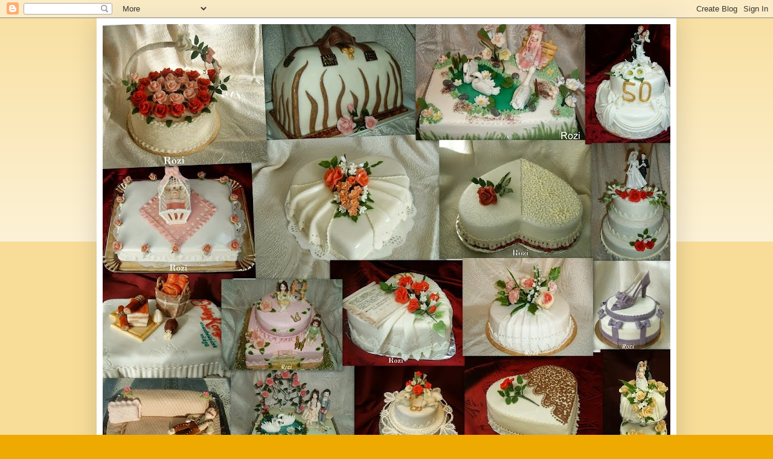

--- FILE ---
content_type: text/html; charset=UTF-8
request_url: https://rozikonyha.blogspot.com/2013/09/
body_size: 38069
content:
<!DOCTYPE html>
<html class='v2' dir='ltr' lang='hu'>
<head>
<link href='https://www.blogger.com/static/v1/widgets/335934321-css_bundle_v2.css' rel='stylesheet' type='text/css'/>
<meta content='width=1100' name='viewport'/>
<meta content='text/html; charset=UTF-8' http-equiv='Content-Type'/>
<meta content='blogger' name='generator'/>
<link href='https://rozikonyha.blogspot.com/favicon.ico' rel='icon' type='image/x-icon'/>
<link href='http://rozikonyha.blogspot.com/2013/09/' rel='canonical'/>
<link rel="alternate" type="application/atom+xml" title="Rozi Erdélyi konyhája - Atom" href="https://rozikonyha.blogspot.com/feeds/posts/default" />
<link rel="alternate" type="application/rss+xml" title="Rozi Erdélyi konyhája - RSS" href="https://rozikonyha.blogspot.com/feeds/posts/default?alt=rss" />
<link rel="service.post" type="application/atom+xml" title="Rozi Erdélyi konyhája - Atom" href="https://www.blogger.com/feeds/5001801723629234205/posts/default" />
<!--Can't find substitution for tag [blog.ieCssRetrofitLinks]-->
<meta content='http://rozikonyha.blogspot.com/2013/09/' property='og:url'/>
<meta content='Rozi Erdélyi konyhája' property='og:title'/>
<meta content='Szeretettel üdvözöllek,köszöntelek a blogomon, jó nézelődést, tartalmas kikapcsolódást kívánok! Visszavárlak!' property='og:description'/>
<title>Rozi Erdélyi konyhája: szeptember 2013</title>
<style id='page-skin-1' type='text/css'><!--
/*
-----------------------------------------------
Blogger Template Style
Name:     Simple
Designer: Blogger
URL:      www.blogger.com
----------------------------------------------- */
/* Content
----------------------------------------------- */
body {
font: normal normal 12px Arial, Tahoma, Helvetica, FreeSans, sans-serif;
color: #222222;
background: #eeaa00 none repeat scroll top left;
padding: 0 40px 40px 40px;
}
html body .region-inner {
min-width: 0;
max-width: 100%;
width: auto;
}
h2 {
font-size: 22px;
}
a:link {
text-decoration:none;
color: #cc6611;
}
a:visited {
text-decoration:none;
color: #888888;
}
a:hover {
text-decoration:underline;
color: #ff9900;
}
.body-fauxcolumn-outer .fauxcolumn-inner {
background: transparent url(https://resources.blogblog.com/blogblog/data/1kt/simple/body_gradient_tile_light.png) repeat scroll top left;
_background-image: none;
}
.body-fauxcolumn-outer .cap-top {
position: absolute;
z-index: 1;
height: 400px;
width: 100%;
}
.body-fauxcolumn-outer .cap-top .cap-left {
width: 100%;
background: transparent url(https://resources.blogblog.com/blogblog/data/1kt/simple/gradients_light.png) repeat-x scroll top left;
_background-image: none;
}
.content-outer {
-moz-box-shadow: 0 0 40px rgba(0, 0, 0, .15);
-webkit-box-shadow: 0 0 5px rgba(0, 0, 0, .15);
-goog-ms-box-shadow: 0 0 10px #333333;
box-shadow: 0 0 40px rgba(0, 0, 0, .15);
margin-bottom: 1px;
}
.content-inner {
padding: 10px 10px;
}
.content-inner {
background-color: #ffffff;
}
/* Header
----------------------------------------------- */
.header-outer {
background: #cc6611 url(//www.blogblog.com/1kt/simple/gradients_light.png) repeat-x scroll 0 -400px;
_background-image: none;
}
.Header h1 {
font: normal normal 60px Arial, Tahoma, Helvetica, FreeSans, sans-serif;
color: #ffffff;
text-shadow: 1px 2px 3px rgba(0, 0, 0, .2);
}
.Header h1 a {
color: #ffffff;
}
.Header .description {
font-size: 140%;
color: #ffffff;
}
.header-inner .Header .titlewrapper {
padding: 22px 30px;
}
.header-inner .Header .descriptionwrapper {
padding: 0 30px;
}
/* Tabs
----------------------------------------------- */
.tabs-inner .section:first-child {
border-top: 0 solid #eeeeee;
}
.tabs-inner .section:first-child ul {
margin-top: -0;
border-top: 0 solid #eeeeee;
border-left: 0 solid #eeeeee;
border-right: 0 solid #eeeeee;
}
.tabs-inner .widget ul {
background: #f5f5f5 url(https://resources.blogblog.com/blogblog/data/1kt/simple/gradients_light.png) repeat-x scroll 0 -800px;
_background-image: none;
border-bottom: 1px solid #eeeeee;
margin-top: 0;
margin-left: -30px;
margin-right: -30px;
}
.tabs-inner .widget li a {
display: inline-block;
padding: .6em 1em;
font: normal normal 14px Arial, Tahoma, Helvetica, FreeSans, sans-serif;
color: #999999;
border-left: 1px solid #ffffff;
border-right: 1px solid #eeeeee;
}
.tabs-inner .widget li:first-child a {
border-left: none;
}
.tabs-inner .widget li.selected a, .tabs-inner .widget li a:hover {
color: #000000;
background-color: #eeeeee;
text-decoration: none;
}
/* Columns
----------------------------------------------- */
.main-outer {
border-top: 0 solid #eeeeee;
}
.fauxcolumn-left-outer .fauxcolumn-inner {
border-right: 1px solid #eeeeee;
}
.fauxcolumn-right-outer .fauxcolumn-inner {
border-left: 1px solid #eeeeee;
}
/* Headings
----------------------------------------------- */
div.widget > h2,
div.widget h2.title {
margin: 0 0 1em 0;
font: normal bold 11px Arial, Tahoma, Helvetica, FreeSans, sans-serif;
color: #000000;
}
/* Widgets
----------------------------------------------- */
.widget .zippy {
color: #999999;
text-shadow: 2px 2px 1px rgba(0, 0, 0, .1);
}
.widget .popular-posts ul {
list-style: none;
}
/* Posts
----------------------------------------------- */
h2.date-header {
font: normal bold 11px Arial, Tahoma, Helvetica, FreeSans, sans-serif;
}
.date-header span {
background-color: transparent;
color: #222222;
padding: inherit;
letter-spacing: inherit;
margin: inherit;
}
.main-inner {
padding-top: 30px;
padding-bottom: 30px;
}
.main-inner .column-center-inner {
padding: 0 15px;
}
.main-inner .column-center-inner .section {
margin: 0 15px;
}
.post {
margin: 0 0 25px 0;
}
h3.post-title, .comments h4 {
font: normal normal 22px Arial, Tahoma, Helvetica, FreeSans, sans-serif;
margin: .75em 0 0;
}
.post-body {
font-size: 110%;
line-height: 1.4;
position: relative;
}
.post-body img, .post-body .tr-caption-container, .Profile img, .Image img,
.BlogList .item-thumbnail img {
padding: 2px;
background: #ffffff;
border: 1px solid #eeeeee;
-moz-box-shadow: 1px 1px 5px rgba(0, 0, 0, .1);
-webkit-box-shadow: 1px 1px 5px rgba(0, 0, 0, .1);
box-shadow: 1px 1px 5px rgba(0, 0, 0, .1);
}
.post-body img, .post-body .tr-caption-container {
padding: 5px;
}
.post-body .tr-caption-container {
color: #222222;
}
.post-body .tr-caption-container img {
padding: 0;
background: transparent;
border: none;
-moz-box-shadow: 0 0 0 rgba(0, 0, 0, .1);
-webkit-box-shadow: 0 0 0 rgba(0, 0, 0, .1);
box-shadow: 0 0 0 rgba(0, 0, 0, .1);
}
.post-header {
margin: 0 0 1.5em;
line-height: 1.6;
font-size: 90%;
}
.post-footer {
margin: 20px -2px 0;
padding: 5px 10px;
color: #666666;
background-color: #f9f9f9;
border-bottom: 1px solid #eeeeee;
line-height: 1.6;
font-size: 90%;
}
#comments .comment-author {
padding-top: 1.5em;
border-top: 1px solid #eeeeee;
background-position: 0 1.5em;
}
#comments .comment-author:first-child {
padding-top: 0;
border-top: none;
}
.avatar-image-container {
margin: .2em 0 0;
}
#comments .avatar-image-container img {
border: 1px solid #eeeeee;
}
/* Comments
----------------------------------------------- */
.comments .comments-content .icon.blog-author {
background-repeat: no-repeat;
background-image: url([data-uri]);
}
.comments .comments-content .loadmore a {
border-top: 1px solid #999999;
border-bottom: 1px solid #999999;
}
.comments .comment-thread.inline-thread {
background-color: #f9f9f9;
}
.comments .continue {
border-top: 2px solid #999999;
}
/* Accents
---------------------------------------------- */
.section-columns td.columns-cell {
border-left: 1px solid #eeeeee;
}
.blog-pager {
background: transparent none no-repeat scroll top center;
}
.blog-pager-older-link, .home-link,
.blog-pager-newer-link {
background-color: #ffffff;
padding: 5px;
}
.footer-outer {
border-top: 0 dashed #bbbbbb;
}
/* Mobile
----------------------------------------------- */
body.mobile  {
background-size: auto;
}
.mobile .body-fauxcolumn-outer {
background: transparent none repeat scroll top left;
}
.mobile .body-fauxcolumn-outer .cap-top {
background-size: 100% auto;
}
.mobile .content-outer {
-webkit-box-shadow: 0 0 3px rgba(0, 0, 0, .15);
box-shadow: 0 0 3px rgba(0, 0, 0, .15);
}
.mobile .tabs-inner .widget ul {
margin-left: 0;
margin-right: 0;
}
.mobile .post {
margin: 0;
}
.mobile .main-inner .column-center-inner .section {
margin: 0;
}
.mobile .date-header span {
padding: 0.1em 10px;
margin: 0 -10px;
}
.mobile h3.post-title {
margin: 0;
}
.mobile .blog-pager {
background: transparent none no-repeat scroll top center;
}
.mobile .footer-outer {
border-top: none;
}
.mobile .main-inner, .mobile .footer-inner {
background-color: #ffffff;
}
.mobile-index-contents {
color: #222222;
}
.mobile-link-button {
background-color: #cc6611;
}
.mobile-link-button a:link, .mobile-link-button a:visited {
color: #ffffff;
}
.mobile .tabs-inner .section:first-child {
border-top: none;
}
.mobile .tabs-inner .PageList .widget-content {
background-color: #eeeeee;
color: #000000;
border-top: 1px solid #eeeeee;
border-bottom: 1px solid #eeeeee;
}
.mobile .tabs-inner .PageList .widget-content .pagelist-arrow {
border-left: 1px solid #eeeeee;
}

--></style>
<style id='template-skin-1' type='text/css'><!--
body {
min-width: 960px;
}
.content-outer, .content-fauxcolumn-outer, .region-inner {
min-width: 960px;
max-width: 960px;
_width: 960px;
}
.main-inner .columns {
padding-left: 0;
padding-right: 310px;
}
.main-inner .fauxcolumn-center-outer {
left: 0;
right: 310px;
/* IE6 does not respect left and right together */
_width: expression(this.parentNode.offsetWidth -
parseInt("0") -
parseInt("310px") + 'px');
}
.main-inner .fauxcolumn-left-outer {
width: 0;
}
.main-inner .fauxcolumn-right-outer {
width: 310px;
}
.main-inner .column-left-outer {
width: 0;
right: 100%;
margin-left: -0;
}
.main-inner .column-right-outer {
width: 310px;
margin-right: -310px;
}
#layout {
min-width: 0;
}
#layout .content-outer {
min-width: 0;
width: 800px;
}
#layout .region-inner {
min-width: 0;
width: auto;
}
body#layout div.add_widget {
padding: 8px;
}
body#layout div.add_widget a {
margin-left: 32px;
}
--></style>
<link href='https://www.blogger.com/dyn-css/authorization.css?targetBlogID=5001801723629234205&amp;zx=5b273b9a-93eb-43d7-95d5-521fcb976f32' media='none' onload='if(media!=&#39;all&#39;)media=&#39;all&#39;' rel='stylesheet'/><noscript><link href='https://www.blogger.com/dyn-css/authorization.css?targetBlogID=5001801723629234205&amp;zx=5b273b9a-93eb-43d7-95d5-521fcb976f32' rel='stylesheet'/></noscript>
<meta name='google-adsense-platform-account' content='ca-host-pub-1556223355139109'/>
<meta name='google-adsense-platform-domain' content='blogspot.com'/>

</head>
<body class='loading variant-bold'>
<div class='navbar section' id='navbar' name='Navbar'><div class='widget Navbar' data-version='1' id='Navbar1'><script type="text/javascript">
    function setAttributeOnload(object, attribute, val) {
      if(window.addEventListener) {
        window.addEventListener('load',
          function(){ object[attribute] = val; }, false);
      } else {
        window.attachEvent('onload', function(){ object[attribute] = val; });
      }
    }
  </script>
<div id="navbar-iframe-container"></div>
<script type="text/javascript" src="https://apis.google.com/js/platform.js"></script>
<script type="text/javascript">
      gapi.load("gapi.iframes:gapi.iframes.style.bubble", function() {
        if (gapi.iframes && gapi.iframes.getContext) {
          gapi.iframes.getContext().openChild({
              url: 'https://www.blogger.com/navbar/5001801723629234205?origin\x3dhttps://rozikonyha.blogspot.com',
              where: document.getElementById("navbar-iframe-container"),
              id: "navbar-iframe"
          });
        }
      });
    </script><script type="text/javascript">
(function() {
var script = document.createElement('script');
script.type = 'text/javascript';
script.src = '//pagead2.googlesyndication.com/pagead/js/google_top_exp.js';
var head = document.getElementsByTagName('head')[0];
if (head) {
head.appendChild(script);
}})();
</script>
</div></div>
<div class='body-fauxcolumns'>
<div class='fauxcolumn-outer body-fauxcolumn-outer'>
<div class='cap-top'>
<div class='cap-left'></div>
<div class='cap-right'></div>
</div>
<div class='fauxborder-left'>
<div class='fauxborder-right'></div>
<div class='fauxcolumn-inner'>
</div>
</div>
<div class='cap-bottom'>
<div class='cap-left'></div>
<div class='cap-right'></div>
</div>
</div>
</div>
<div class='content'>
<div class='content-fauxcolumns'>
<div class='fauxcolumn-outer content-fauxcolumn-outer'>
<div class='cap-top'>
<div class='cap-left'></div>
<div class='cap-right'></div>
</div>
<div class='fauxborder-left'>
<div class='fauxborder-right'></div>
<div class='fauxcolumn-inner'>
</div>
</div>
<div class='cap-bottom'>
<div class='cap-left'></div>
<div class='cap-right'></div>
</div>
</div>
</div>
<div class='content-outer'>
<div class='content-cap-top cap-top'>
<div class='cap-left'></div>
<div class='cap-right'></div>
</div>
<div class='fauxborder-left content-fauxborder-left'>
<div class='fauxborder-right content-fauxborder-right'></div>
<div class='content-inner'>
<header>
<div class='header-outer'>
<div class='header-cap-top cap-top'>
<div class='cap-left'></div>
<div class='cap-right'></div>
</div>
<div class='fauxborder-left header-fauxborder-left'>
<div class='fauxborder-right header-fauxborder-right'></div>
<div class='region-inner header-inner'>
<div class='header section' id='header' name='Fejléc'><div class='widget Header' data-version='1' id='Header1'>
<div id='header-inner'>
<a href='https://rozikonyha.blogspot.com/' style='display: block'>
<img alt='Rozi Erdélyi konyhája' height='720px; ' id='Header1_headerimg' src='https://blogger.googleusercontent.com/img/b/R29vZ2xl/AVvXsEhKmjDUQICGq6aeQ19JO7PJ0f3lJB-eGVV6r2beP6nrYIawTxKoN8okVSpTV5baE8ZjtOPAwfyz8ZgpFbAcjjNHNiP2Je0KcPJ4KHQIPPHbpQ-SPNLDRWOVpjDPgVk8ych9fERcAjp8x5Y/s960/mentes+2011+december.jpg' style='display: block' width='960px; '/>
</a>
<div class='descriptionwrapper'>
<p class='description'><span>Szeretettel üdvözöllek,köszöntelek a blogomon, jó nézelődést, tartalmas kikapcsolódást kívánok! Visszavárlak!</span></p>
</div>
</div>
</div></div>
</div>
</div>
<div class='header-cap-bottom cap-bottom'>
<div class='cap-left'></div>
<div class='cap-right'></div>
</div>
</div>
</header>
<div class='tabs-outer'>
<div class='tabs-cap-top cap-top'>
<div class='cap-left'></div>
<div class='cap-right'></div>
</div>
<div class='fauxborder-left tabs-fauxborder-left'>
<div class='fauxborder-right tabs-fauxborder-right'></div>
<div class='region-inner tabs-inner'>
<div class='tabs no-items section' id='crosscol' name='Oszlopokon keresztül ívelő szakasz'></div>
<div class='tabs no-items section' id='crosscol-overflow' name='Cross-Column 2'></div>
</div>
</div>
<div class='tabs-cap-bottom cap-bottom'>
<div class='cap-left'></div>
<div class='cap-right'></div>
</div>
</div>
<div class='main-outer'>
<div class='main-cap-top cap-top'>
<div class='cap-left'></div>
<div class='cap-right'></div>
</div>
<div class='fauxborder-left main-fauxborder-left'>
<div class='fauxborder-right main-fauxborder-right'></div>
<div class='region-inner main-inner'>
<div class='columns fauxcolumns'>
<div class='fauxcolumn-outer fauxcolumn-center-outer'>
<div class='cap-top'>
<div class='cap-left'></div>
<div class='cap-right'></div>
</div>
<div class='fauxborder-left'>
<div class='fauxborder-right'></div>
<div class='fauxcolumn-inner'>
</div>
</div>
<div class='cap-bottom'>
<div class='cap-left'></div>
<div class='cap-right'></div>
</div>
</div>
<div class='fauxcolumn-outer fauxcolumn-left-outer'>
<div class='cap-top'>
<div class='cap-left'></div>
<div class='cap-right'></div>
</div>
<div class='fauxborder-left'>
<div class='fauxborder-right'></div>
<div class='fauxcolumn-inner'>
</div>
</div>
<div class='cap-bottom'>
<div class='cap-left'></div>
<div class='cap-right'></div>
</div>
</div>
<div class='fauxcolumn-outer fauxcolumn-right-outer'>
<div class='cap-top'>
<div class='cap-left'></div>
<div class='cap-right'></div>
</div>
<div class='fauxborder-left'>
<div class='fauxborder-right'></div>
<div class='fauxcolumn-inner'>
</div>
</div>
<div class='cap-bottom'>
<div class='cap-left'></div>
<div class='cap-right'></div>
</div>
</div>
<!-- corrects IE6 width calculation -->
<div class='columns-inner'>
<div class='column-center-outer'>
<div class='column-center-inner'>
<div class='main section' id='main' name='Elsődleges'><div class='widget Blog' data-version='1' id='Blog1'>
<div class='blog-posts hfeed'>

          <div class="date-outer">
        
<h2 class='date-header'><span>2013. szeptember 20., péntek</span></h2>

          <div class="date-posts">
        
<div class='post-outer'>
<div class='post hentry uncustomized-post-template' itemprop='blogPost' itemscope='itemscope' itemtype='http://schema.org/BlogPosting'>
<meta content='https://blogger.googleusercontent.com/img/b/R29vZ2xl/AVvXsEhA0SCfGu_EBPuKcg20dwZaHBmtdexSLsHKqYAspjLS5ZuUH0zUpr5C_bejOt24pl5nn3coNG96PrI5onaFcr5O59I9HofhYFQld3MnwIfUPMoAKFuK1q-kLzgSd0oUVhXwAxc0rTQlcro/s400/K%25C3%25A9p+022.jpg' itemprop='image_url'/>
<meta content='5001801723629234205' itemprop='blogId'/>
<meta content='8744059416628007227' itemprop='postId'/>
<a name='8744059416628007227'></a>
<h3 class='post-title entry-title' itemprop='name'>
<a href='https://rozikonyha.blogspot.com/2013/09/ordaval-toltott-kalacsok.html'>Ordával töltött rák kalácsok</a>
</h3>
<div class='post-header'>
<div class='post-header-line-1'></div>
</div>
<div class='post-body entry-content' id='post-body-8744059416628007227' itemprop='description articleBody'>
<div class="separator" style="clear: both; text-align: center;">
<a href="https://blogger.googleusercontent.com/img/b/R29vZ2xl/AVvXsEhA0SCfGu_EBPuKcg20dwZaHBmtdexSLsHKqYAspjLS5ZuUH0zUpr5C_bejOt24pl5nn3coNG96PrI5onaFcr5O59I9HofhYFQld3MnwIfUPMoAKFuK1q-kLzgSd0oUVhXwAxc0rTQlcro/s1600/K%25C3%25A9p+022.jpg" imageanchor="1" style="margin-left: 1em; margin-right: 1em;"><img border="0" height="287" src="https://blogger.googleusercontent.com/img/b/R29vZ2xl/AVvXsEhA0SCfGu_EBPuKcg20dwZaHBmtdexSLsHKqYAspjLS5ZuUH0zUpr5C_bejOt24pl5nn3coNG96PrI5onaFcr5O59I9HofhYFQld3MnwIfUPMoAKFuK1q-kLzgSd0oUVhXwAxc0rTQlcro/s400/K%25C3%25A9p+022.jpg" width="400" /></a></div>
<br />
<div class="separator" style="clear: both; text-align: center;">
<a href="https://blogger.googleusercontent.com/img/b/R29vZ2xl/AVvXsEh-kY6KVj7fGs5ToNDvskM7cYnRB4nJxsu4nS9267B-Stf8Kbj0E1FSOgTulf89Kv4-gNJicdkt1dX7nuSy9Enth1JoXRUsfFhM7cVwjmxPMkKXZ-f_zwac5e41MHUMusDZyJ-IlzgDQYY/s1600/K%25C3%25A9p+018.jpg" imageanchor="1" style="margin-left: 1em; margin-right: 1em;"><img border="0" height="300" src="https://blogger.googleusercontent.com/img/b/R29vZ2xl/AVvXsEh-kY6KVj7fGs5ToNDvskM7cYnRB4nJxsu4nS9267B-Stf8Kbj0E1FSOgTulf89Kv4-gNJicdkt1dX7nuSy9Enth1JoXRUsfFhM7cVwjmxPMkKXZ-f_zwac5e41MHUMusDZyJ-IlzgDQYY/s400/K%25C3%25A9p+018.jpg" width="400" /></a></div>
<br />
<div class="separator" style="clear: both; text-align: center;">
<a href="https://blogger.googleusercontent.com/img/b/R29vZ2xl/AVvXsEgpzif8yBSzu72wXQwnTiP-PVEpChpGtLcO89xjnw2OiUQ04X2hWaVhf71eOXgQ22Aa4j6H2TQGjc7BVkaFfU2w_XAYVOQgON2EhCrEEayo59mSUa-KPioLUWu5jjcOPjZFX2IJRtHcQNQ/s1600/K%25C3%25A9p+008.jpg" imageanchor="1" style="margin-left: 1em; margin-right: 1em;"><img border="0" height="300" src="https://blogger.googleusercontent.com/img/b/R29vZ2xl/AVvXsEgpzif8yBSzu72wXQwnTiP-PVEpChpGtLcO89xjnw2OiUQ04X2hWaVhf71eOXgQ22Aa4j6H2TQGjc7BVkaFfU2w_XAYVOQgON2EhCrEEayo59mSUa-KPioLUWu5jjcOPjZFX2IJRtHcQNQ/s400/K%25C3%25A9p+008.jpg" width="400" /></a></div>
<br />
<div class="separator" style="clear: both; text-align: center;">
<a href="https://blogger.googleusercontent.com/img/b/R29vZ2xl/AVvXsEhPr4gVpCAVdg-HmDqOMgTlX383c7LfHixNCVJEL0wPRcouO9rgsNCVqTTD2G4ocz-FSGbGjF-mPYM4NeCZZ8SVsrGv1LAix2So5ed93tQUQwK5ttRrA-qPGOzfPCaYZmSp9q_mRa6rC4I/s1600/K%25C3%25A9p+023.jpg" imageanchor="1" style="margin-left: 1em; margin-right: 1em;"><img border="0" height="300" src="https://blogger.googleusercontent.com/img/b/R29vZ2xl/AVvXsEhPr4gVpCAVdg-HmDqOMgTlX383c7LfHixNCVJEL0wPRcouO9rgsNCVqTTD2G4ocz-FSGbGjF-mPYM4NeCZZ8SVsrGv1LAix2So5ed93tQUQwK5ttRrA-qPGOzfPCaYZmSp9q_mRa6rC4I/s400/K%25C3%25A9p+023.jpg" width="400" /></a></div>
&nbsp;&nbsp;&nbsp;&nbsp;&nbsp;&nbsp;&nbsp;&nbsp;&nbsp;&nbsp;&nbsp;&nbsp;&nbsp;&nbsp;&nbsp;&nbsp;&nbsp;&nbsp;&nbsp;&nbsp;&nbsp;&nbsp;&nbsp;&nbsp;&nbsp;&nbsp;&nbsp;&nbsp;&nbsp;&nbsp;&nbsp;&nbsp;&nbsp;&nbsp;&nbsp;&nbsp;&nbsp; <br />
<br />Hozzávalók: <br /> <br />&#8226;&#189; kg liszt <br />&#8226;Két és fél dl tej <br />&#8226;4 evőkanál cukor <br />&#8226;2 dkg élesztő <br />&#8226;1 citrom reszelt héja <br />&#8226;5 dkg olvasztott vaj <br />&#8226;1 egész tojás+1 sárga <br />&#8226;4 g só <br /> <br />Töltelékhez: <br /> <br />&#8226;50 dkg orda <br />&#8226;10 dkg mazsola <br />&#8226;2 tojás <br />&#8226;2 vaníliás cukor <br />&#8226;Cukor, ízlés szerint <br /> <br />A
 töltelékhez az ordát villával összetörjük, hozzátesszük a tojás 
sárgákat, cukrot, vaníliás cukrot, kézi mixerrel összedolgozzuk, 
hozzáadjuk a két kanál cukorral keményre felvert tojáshabot, végül 
belekeverjük a mazsolát. <br /> <br />A lisztet mély tálba szitáljuk, 
közepébe kis mélyedést készítünk, belemorzsoljuk az élesztőt, kevés 
cukros tejet öntünk rá. Mikor felnőtt az élesztő a többi hozzávalóval 
jól kidagasztjuk. <br />Meleg helyen kétszeresére kelesztjük. <br /> <br />Mikor
 megkelt, deszkára tesszük, kinyújtjuk, kivágjuk téglalap alakúra, a 
tészta egyik szélére rárakjuk a tölteléket, a másik szélét körülbelül 
1,5 cm-re egymástól bevágjuk, a két végénél nagyobbat hagyunk, itt 
alakítjuk ki a rákok farok és fejrészét, majd a töltelékkel kezdjük 
felcsavarni. <br />Kevés tésztát kisodrunk, abból vágjuk ki az ollót és 
lábakat. Bors szemeket szúrunk a szem helyére. Felvert tojással 
lekenjük, kevés pihentetés után 180 fokon szép arany barnára sütjük. <br /> 
<div style='clear: both;'></div>
</div>
<div class='post-footer'>
<div class='post-footer-line post-footer-line-1'>
<span class='post-author vcard'>
Bejegyezte:
<span class='fn' itemprop='author' itemscope='itemscope' itemtype='http://schema.org/Person'>
<meta content='https://www.blogger.com/profile/17322059842327539229' itemprop='url'/>
<a class='g-profile' href='https://www.blogger.com/profile/17322059842327539229' rel='author' title='author profile'>
<span itemprop='name'>Rozi</span>
</a>
</span>
</span>
<span class='post-timestamp'>
dátum:
<meta content='http://rozikonyha.blogspot.com/2013/09/ordaval-toltott-kalacsok.html' itemprop='url'/>
<a class='timestamp-link' href='https://rozikonyha.blogspot.com/2013/09/ordaval-toltott-kalacsok.html' rel='bookmark' title='permanent link'><abbr class='published' itemprop='datePublished' title='2013-09-20T08:01:00-07:00'>08:01</abbr></a>
</span>
<span class='post-comment-link'>
<a class='comment-link' href='https://rozikonyha.blogspot.com/2013/09/ordaval-toltott-kalacsok.html#comment-form' onclick=''>
2 megjegyzés:
  </a>
</span>
<span class='post-icons'>
<span class='item-action'>
<a href='https://www.blogger.com/email-post/5001801723629234205/8744059416628007227' title='Bejegyzés küldése e-mailben'>
<img alt='' class='icon-action' height='13' src='https://resources.blogblog.com/img/icon18_email.gif' width='18'/>
</a>
</span>
<span class='item-control blog-admin pid-1048458887'>
<a href='https://www.blogger.com/post-edit.g?blogID=5001801723629234205&postID=8744059416628007227&from=pencil' title='Bejegyzés szerkesztése'>
<img alt='' class='icon-action' height='18' src='https://resources.blogblog.com/img/icon18_edit_allbkg.gif' width='18'/>
</a>
</span>
</span>
<div class='post-share-buttons goog-inline-block'>
<a class='goog-inline-block share-button sb-email' href='https://www.blogger.com/share-post.g?blogID=5001801723629234205&postID=8744059416628007227&target=email' target='_blank' title='Küldés e-mailben'><span class='share-button-link-text'>Küldés e-mailben</span></a><a class='goog-inline-block share-button sb-blog' href='https://www.blogger.com/share-post.g?blogID=5001801723629234205&postID=8744059416628007227&target=blog' onclick='window.open(this.href, "_blank", "height=270,width=475"); return false;' target='_blank' title='BlogThis!'><span class='share-button-link-text'>BlogThis!</span></a><a class='goog-inline-block share-button sb-twitter' href='https://www.blogger.com/share-post.g?blogID=5001801723629234205&postID=8744059416628007227&target=twitter' target='_blank' title='Megosztás az X-en'><span class='share-button-link-text'>Megosztás az X-en</span></a><a class='goog-inline-block share-button sb-facebook' href='https://www.blogger.com/share-post.g?blogID=5001801723629234205&postID=8744059416628007227&target=facebook' onclick='window.open(this.href, "_blank", "height=430,width=640"); return false;' target='_blank' title='Megosztás a Facebookon'><span class='share-button-link-text'>Megosztás a Facebookon</span></a><a class='goog-inline-block share-button sb-pinterest' href='https://www.blogger.com/share-post.g?blogID=5001801723629234205&postID=8744059416628007227&target=pinterest' target='_blank' title='Megosztás a Pinteresten'><span class='share-button-link-text'>Megosztás a Pinteresten</span></a>
</div>
</div>
<div class='post-footer-line post-footer-line-2'>
<span class='post-labels'>
Címkék:
<a href='https://rozikonyha.blogspot.com/search/label/Kal%C3%A1cs' rel='tag'>Kalács</a>
</span>
</div>
<div class='post-footer-line post-footer-line-3'>
<span class='post-location'>
</span>
</div>
</div>
</div>
</div>

          </div></div>
        

          <div class="date-outer">
        
<h2 class='date-header'><span>2013. szeptember 18., szerda</span></h2>

          <div class="date-posts">
        
<div class='post-outer'>
<div class='post hentry uncustomized-post-template' itemprop='blogPost' itemscope='itemscope' itemtype='http://schema.org/BlogPosting'>
<meta content='https://blogger.googleusercontent.com/img/b/R29vZ2xl/AVvXsEgWA3R67WCoqJpBb8LC77t5JF9z78OVij2yeh4Wld8HlxQhdin81b4IrhsnVRmEWUD72aOHdzKdsywovOdO6wRwZUQhEbM_9UdKRpaaCVb99UOrUEDOdljX5JvG_gAu_3ehnpc4vc6LXLc/s400/K%25C3%25A9p+325.jpg' itemprop='image_url'/>
<meta content='5001801723629234205' itemprop='blogId'/>
<meta content='128452620865045672' itemprop='postId'/>
<a name='128452620865045672'></a>
<h3 class='post-title entry-title' itemprop='name'>
<a href='https://rozikonyha.blogspot.com/2013/09/kreativmakos-kalacs.html'>Kreativ,mákos kalács</a>
</h3>
<div class='post-header'>
<div class='post-header-line-1'></div>
</div>
<div class='post-body entry-content' id='post-body-128452620865045672' itemprop='description articleBody'>
<div class="separator" style="clear: both; text-align: center;">
<a href="https://blogger.googleusercontent.com/img/b/R29vZ2xl/AVvXsEgWA3R67WCoqJpBb8LC77t5JF9z78OVij2yeh4Wld8HlxQhdin81b4IrhsnVRmEWUD72aOHdzKdsywovOdO6wRwZUQhEbM_9UdKRpaaCVb99UOrUEDOdljX5JvG_gAu_3ehnpc4vc6LXLc/s1600/K%25C3%25A9p+325.jpg" imageanchor="1" style="margin-left: 1em; margin-right: 1em;"><img border="0" height="300" src="https://blogger.googleusercontent.com/img/b/R29vZ2xl/AVvXsEgWA3R67WCoqJpBb8LC77t5JF9z78OVij2yeh4Wld8HlxQhdin81b4IrhsnVRmEWUD72aOHdzKdsywovOdO6wRwZUQhEbM_9UdKRpaaCVb99UOrUEDOdljX5JvG_gAu_3ehnpc4vc6LXLc/s400/K%25C3%25A9p+325.jpg" width="400" /></a></div>
<br />
<div class="separator" style="clear: both; text-align: center;">
<a href="https://blogger.googleusercontent.com/img/b/R29vZ2xl/AVvXsEhe_ZKKYVAkadgcHxgFoNQDEsflxsJ3_O2t28VFKnZVUZGEiRAPLl-arbYo6TciZmVjMKCtJRRPpFeFkVl7ye3VJxMQBjNneSn5MEoayobcou3_Tis_ZN1piyyFcFQu5eceZSP0YQtf26U/s1600/K%25C3%25A9p+309.jpg" imageanchor="1" style="margin-left: 1em; margin-right: 1em;"><img border="0" height="300" src="https://blogger.googleusercontent.com/img/b/R29vZ2xl/AVvXsEhe_ZKKYVAkadgcHxgFoNQDEsflxsJ3_O2t28VFKnZVUZGEiRAPLl-arbYo6TciZmVjMKCtJRRPpFeFkVl7ye3VJxMQBjNneSn5MEoayobcou3_Tis_ZN1piyyFcFQu5eceZSP0YQtf26U/s400/K%25C3%25A9p+309.jpg" width="400" /></a></div>
<br />
<div class="separator" style="clear: both; text-align: center;">
<a href="https://blogger.googleusercontent.com/img/b/R29vZ2xl/AVvXsEj5TynUn3nAJHAhbSYpfLrwsMmcpFAGWy9JCiBn0mjh9fFywWbEYyg5RFoNcM649FRiTh19rFX1-xJups0u-UznqjSEjtZjzdAoC56BfHAwVIAzUCHnwVB7GrtUmD_NkxK1e6NYL1-OVfg/s1600/K%25C3%25A9p+328.jpg" imageanchor="1" style="margin-left: 1em; margin-right: 1em;"><img border="0" height="300" src="https://blogger.googleusercontent.com/img/b/R29vZ2xl/AVvXsEj5TynUn3nAJHAhbSYpfLrwsMmcpFAGWy9JCiBn0mjh9fFywWbEYyg5RFoNcM649FRiTh19rFX1-xJups0u-UznqjSEjtZjzdAoC56BfHAwVIAzUCHnwVB7GrtUmD_NkxK1e6NYL1-OVfg/s400/K%25C3%25A9p+328.jpg" width="400" /></a></div>
<br />
<div class="separator" style="clear: both; text-align: center;">
<a href="https://blogger.googleusercontent.com/img/b/R29vZ2xl/AVvXsEgr4aJztrf5Bi-0HE8uAbGL8g4mNypXMYR6HNI9D71pVDLse1X5xl9nRzlRCm8Eytzd0rP9uMKVmxh2dwXt-420kABMKCxUM890nCztQKJeN_W_MwoiaHikPUFq2Be2fKMHsh4eIxc2vXk/s1600/K%25C3%25A9p+320.jpg" imageanchor="1" style="margin-left: 1em; margin-right: 1em;"><img border="0" height="300" src="https://blogger.googleusercontent.com/img/b/R29vZ2xl/AVvXsEgr4aJztrf5Bi-0HE8uAbGL8g4mNypXMYR6HNI9D71pVDLse1X5xl9nRzlRCm8Eytzd0rP9uMKVmxh2dwXt-420kABMKCxUM890nCztQKJeN_W_MwoiaHikPUFq2Be2fKMHsh4eIxc2vXk/s400/K%25C3%25A9p+320.jpg" width="400" /></a></div>
<br />
<div style='clear: both;'></div>
</div>
<div class='post-footer'>
<div class='post-footer-line post-footer-line-1'>
<span class='post-author vcard'>
Bejegyezte:
<span class='fn' itemprop='author' itemscope='itemscope' itemtype='http://schema.org/Person'>
<meta content='https://www.blogger.com/profile/17322059842327539229' itemprop='url'/>
<a class='g-profile' href='https://www.blogger.com/profile/17322059842327539229' rel='author' title='author profile'>
<span itemprop='name'>Rozi</span>
</a>
</span>
</span>
<span class='post-timestamp'>
dátum:
<meta content='http://rozikonyha.blogspot.com/2013/09/kreativmakos-kalacs.html' itemprop='url'/>
<a class='timestamp-link' href='https://rozikonyha.blogspot.com/2013/09/kreativmakos-kalacs.html' rel='bookmark' title='permanent link'><abbr class='published' itemprop='datePublished' title='2013-09-18T12:07:00-07:00'>12:07</abbr></a>
</span>
<span class='post-comment-link'>
<a class='comment-link' href='https://rozikonyha.blogspot.com/2013/09/kreativmakos-kalacs.html#comment-form' onclick=''>
2 megjegyzés:
  </a>
</span>
<span class='post-icons'>
<span class='item-action'>
<a href='https://www.blogger.com/email-post/5001801723629234205/128452620865045672' title='Bejegyzés küldése e-mailben'>
<img alt='' class='icon-action' height='13' src='https://resources.blogblog.com/img/icon18_email.gif' width='18'/>
</a>
</span>
<span class='item-control blog-admin pid-1048458887'>
<a href='https://www.blogger.com/post-edit.g?blogID=5001801723629234205&postID=128452620865045672&from=pencil' title='Bejegyzés szerkesztése'>
<img alt='' class='icon-action' height='18' src='https://resources.blogblog.com/img/icon18_edit_allbkg.gif' width='18'/>
</a>
</span>
</span>
<div class='post-share-buttons goog-inline-block'>
<a class='goog-inline-block share-button sb-email' href='https://www.blogger.com/share-post.g?blogID=5001801723629234205&postID=128452620865045672&target=email' target='_blank' title='Küldés e-mailben'><span class='share-button-link-text'>Küldés e-mailben</span></a><a class='goog-inline-block share-button sb-blog' href='https://www.blogger.com/share-post.g?blogID=5001801723629234205&postID=128452620865045672&target=blog' onclick='window.open(this.href, "_blank", "height=270,width=475"); return false;' target='_blank' title='BlogThis!'><span class='share-button-link-text'>BlogThis!</span></a><a class='goog-inline-block share-button sb-twitter' href='https://www.blogger.com/share-post.g?blogID=5001801723629234205&postID=128452620865045672&target=twitter' target='_blank' title='Megosztás az X-en'><span class='share-button-link-text'>Megosztás az X-en</span></a><a class='goog-inline-block share-button sb-facebook' href='https://www.blogger.com/share-post.g?blogID=5001801723629234205&postID=128452620865045672&target=facebook' onclick='window.open(this.href, "_blank", "height=430,width=640"); return false;' target='_blank' title='Megosztás a Facebookon'><span class='share-button-link-text'>Megosztás a Facebookon</span></a><a class='goog-inline-block share-button sb-pinterest' href='https://www.blogger.com/share-post.g?blogID=5001801723629234205&postID=128452620865045672&target=pinterest' target='_blank' title='Megosztás a Pinteresten'><span class='share-button-link-text'>Megosztás a Pinteresten</span></a>
</div>
</div>
<div class='post-footer-line post-footer-line-2'>
<span class='post-labels'>
Címkék:
<a href='https://rozikonyha.blogspot.com/search/label/Kal%C3%A1cs' rel='tag'>Kalács</a>
</span>
</div>
<div class='post-footer-line post-footer-line-3'>
<span class='post-location'>
</span>
</div>
</div>
</div>
</div>

          </div></div>
        

          <div class="date-outer">
        
<h2 class='date-header'><span>2013. szeptember 13., péntek</span></h2>

          <div class="date-posts">
        
<div class='post-outer'>
<div class='post hentry uncustomized-post-template' itemprop='blogPost' itemscope='itemscope' itemtype='http://schema.org/BlogPosting'>
<meta content='https://blogger.googleusercontent.com/img/b/R29vZ2xl/AVvXsEhiim3wLKrYmZKfSwLc1XVgokVe_FPnrSVmGOMJUuX8mYJT96XkYmoLVr-BQfZZ9F93XSv1CVrqVKDks2lq_DfdUFT72sBlBuUXYd125fM_VB0nc89dLtXzQCvVh9_yWrVPwXBzlJzdIUc/s400/K%25C3%25A9p+238.jpg' itemprop='image_url'/>
<meta content='5001801723629234205' itemprop='blogId'/>
<meta content='7532086265142455392' itemprop='postId'/>
<a name='7532086265142455392'></a>
<h3 class='post-title entry-title' itemprop='name'>
<a href='https://rozikonyha.blogspot.com/2013/09/autos-tortaalkalomra.html'>Autós torta,alkalomra</a>
</h3>
<div class='post-header'>
<div class='post-header-line-1'></div>
</div>
<div class='post-body entry-content' id='post-body-7532086265142455392' itemprop='description articleBody'>
<div class="separator" style="clear: both; text-align: center;">
<a href="https://blogger.googleusercontent.com/img/b/R29vZ2xl/AVvXsEhiim3wLKrYmZKfSwLc1XVgokVe_FPnrSVmGOMJUuX8mYJT96XkYmoLVr-BQfZZ9F93XSv1CVrqVKDks2lq_DfdUFT72sBlBuUXYd125fM_VB0nc89dLtXzQCvVh9_yWrVPwXBzlJzdIUc/s1600/K%25C3%25A9p+238.jpg" imageanchor="1" style="margin-left: 1em; margin-right: 1em;"><img border="0" height="300" src="https://blogger.googleusercontent.com/img/b/R29vZ2xl/AVvXsEhiim3wLKrYmZKfSwLc1XVgokVe_FPnrSVmGOMJUuX8mYJT96XkYmoLVr-BQfZZ9F93XSv1CVrqVKDks2lq_DfdUFT72sBlBuUXYd125fM_VB0nc89dLtXzQCvVh9_yWrVPwXBzlJzdIUc/s400/K%25C3%25A9p+238.jpg" width="400" /></a></div>
<br />
<div class="separator" style="clear: both; text-align: center;">
<a href="https://blogger.googleusercontent.com/img/b/R29vZ2xl/AVvXsEh8sydxVjTetewwsO31DXJdtgRj9kkb6OOsBEF6V1owFCUeVafPGbKcW8Nyy22yHsLRTv9_7hHDBk9ulp5tr-4L3CUftOh-dnZTYpE_rkI1i9lLLUxvc4I2DOpccVV8EON7rUeNommpObI/s1600/K%25C3%25A9p+254.jpg" imageanchor="1" style="margin-left: 1em; margin-right: 1em;"><img border="0" height="300" src="https://blogger.googleusercontent.com/img/b/R29vZ2xl/AVvXsEh8sydxVjTetewwsO31DXJdtgRj9kkb6OOsBEF6V1owFCUeVafPGbKcW8Nyy22yHsLRTv9_7hHDBk9ulp5tr-4L3CUftOh-dnZTYpE_rkI1i9lLLUxvc4I2DOpccVV8EON7rUeNommpObI/s400/K%25C3%25A9p+254.jpg" width="400" /></a></div>
<br />
<div style='clear: both;'></div>
</div>
<div class='post-footer'>
<div class='post-footer-line post-footer-line-1'>
<span class='post-author vcard'>
Bejegyezte:
<span class='fn' itemprop='author' itemscope='itemscope' itemtype='http://schema.org/Person'>
<meta content='https://www.blogger.com/profile/17322059842327539229' itemprop='url'/>
<a class='g-profile' href='https://www.blogger.com/profile/17322059842327539229' rel='author' title='author profile'>
<span itemprop='name'>Rozi</span>
</a>
</span>
</span>
<span class='post-timestamp'>
dátum:
<meta content='http://rozikonyha.blogspot.com/2013/09/autos-tortaalkalomra.html' itemprop='url'/>
<a class='timestamp-link' href='https://rozikonyha.blogspot.com/2013/09/autos-tortaalkalomra.html' rel='bookmark' title='permanent link'><abbr class='published' itemprop='datePublished' title='2013-09-13T01:06:00-07:00'>01:06</abbr></a>
</span>
<span class='post-comment-link'>
<a class='comment-link' href='https://rozikonyha.blogspot.com/2013/09/autos-tortaalkalomra.html#comment-form' onclick=''>
Nincsenek megjegyzések:
  </a>
</span>
<span class='post-icons'>
<span class='item-action'>
<a href='https://www.blogger.com/email-post/5001801723629234205/7532086265142455392' title='Bejegyzés küldése e-mailben'>
<img alt='' class='icon-action' height='13' src='https://resources.blogblog.com/img/icon18_email.gif' width='18'/>
</a>
</span>
<span class='item-control blog-admin pid-1048458887'>
<a href='https://www.blogger.com/post-edit.g?blogID=5001801723629234205&postID=7532086265142455392&from=pencil' title='Bejegyzés szerkesztése'>
<img alt='' class='icon-action' height='18' src='https://resources.blogblog.com/img/icon18_edit_allbkg.gif' width='18'/>
</a>
</span>
</span>
<div class='post-share-buttons goog-inline-block'>
<a class='goog-inline-block share-button sb-email' href='https://www.blogger.com/share-post.g?blogID=5001801723629234205&postID=7532086265142455392&target=email' target='_blank' title='Küldés e-mailben'><span class='share-button-link-text'>Küldés e-mailben</span></a><a class='goog-inline-block share-button sb-blog' href='https://www.blogger.com/share-post.g?blogID=5001801723629234205&postID=7532086265142455392&target=blog' onclick='window.open(this.href, "_blank", "height=270,width=475"); return false;' target='_blank' title='BlogThis!'><span class='share-button-link-text'>BlogThis!</span></a><a class='goog-inline-block share-button sb-twitter' href='https://www.blogger.com/share-post.g?blogID=5001801723629234205&postID=7532086265142455392&target=twitter' target='_blank' title='Megosztás az X-en'><span class='share-button-link-text'>Megosztás az X-en</span></a><a class='goog-inline-block share-button sb-facebook' href='https://www.blogger.com/share-post.g?blogID=5001801723629234205&postID=7532086265142455392&target=facebook' onclick='window.open(this.href, "_blank", "height=430,width=640"); return false;' target='_blank' title='Megosztás a Facebookon'><span class='share-button-link-text'>Megosztás a Facebookon</span></a><a class='goog-inline-block share-button sb-pinterest' href='https://www.blogger.com/share-post.g?blogID=5001801723629234205&postID=7532086265142455392&target=pinterest' target='_blank' title='Megosztás a Pinteresten'><span class='share-button-link-text'>Megosztás a Pinteresten</span></a>
</div>
</div>
<div class='post-footer-line post-footer-line-2'>
<span class='post-labels'>
Címkék:
<a href='https://rozikonyha.blogspot.com/search/label/Tort%C3%A1k' rel='tag'>Torták</a>
</span>
</div>
<div class='post-footer-line post-footer-line-3'>
<span class='post-location'>
</span>
</div>
</div>
</div>
</div>

          </div></div>
        

          <div class="date-outer">
        
<h2 class='date-header'><span>2013. szeptember 7., szombat</span></h2>

          <div class="date-posts">
        
<div class='post-outer'>
<div class='post hentry uncustomized-post-template' itemprop='blogPost' itemscope='itemscope' itemtype='http://schema.org/BlogPosting'>
<meta content='https://blogger.googleusercontent.com/img/b/R29vZ2xl/AVvXsEgBE-pc2hw02PHaO5vr9QFDjye_eKwCEKx-Od89lq4C3Vm4q1m-D9pbDwWSwB7BCv5MiaA4TU_E-pM2KmRa6KgIWK4qVmhnvf8pqtRUdI6Gkfl7yLThjRfaEDqmXIILSqZ-I4FYxuMJ5SA/s400/K%25C3%25A9p+203-001.jpg' itemprop='image_url'/>
<meta content='5001801723629234205' itemprop='blogId'/>
<meta content='3429327004900713174' itemprop='postId'/>
<a name='3429327004900713174'></a>
<h3 class='post-title entry-title' itemprop='name'>
<a href='https://rozikonyha.blogspot.com/2013/09/rozsas-tortaalkalomra.html'>Rózsás torta,alkalomra</a>
</h3>
<div class='post-header'>
<div class='post-header-line-1'></div>
</div>
<div class='post-body entry-content' id='post-body-3429327004900713174' itemprop='description articleBody'>
<div class="separator" style="clear: both; text-align: center;">
<a href="https://blogger.googleusercontent.com/img/b/R29vZ2xl/AVvXsEgBE-pc2hw02PHaO5vr9QFDjye_eKwCEKx-Od89lq4C3Vm4q1m-D9pbDwWSwB7BCv5MiaA4TU_E-pM2KmRa6KgIWK4qVmhnvf8pqtRUdI6Gkfl7yLThjRfaEDqmXIILSqZ-I4FYxuMJ5SA/s1600/K%25C3%25A9p+203-001.jpg" imageanchor="1" style="margin-left: 1em; margin-right: 1em;"><img border="0" height="300" src="https://blogger.googleusercontent.com/img/b/R29vZ2xl/AVvXsEgBE-pc2hw02PHaO5vr9QFDjye_eKwCEKx-Od89lq4C3Vm4q1m-D9pbDwWSwB7BCv5MiaA4TU_E-pM2KmRa6KgIWK4qVmhnvf8pqtRUdI6Gkfl7yLThjRfaEDqmXIILSqZ-I4FYxuMJ5SA/s400/K%25C3%25A9p+203-001.jpg" width="400" /></a></div>
<br />
<div class="separator" style="clear: both; text-align: center;">
<a href="https://blogger.googleusercontent.com/img/b/R29vZ2xl/AVvXsEjEZDxYQEkhOMqPvXqL7cgSMCoRlwXSyqbrRpPfe8z-hwprk8ZK1I-xsFEbxwAT0tZ2itZf9gxJ9FVQ83oAcg5I2FbJeCoAPJtA4HSueh_8MlZiDQ54xjw3tOMptJ1QghpGoyjXuAekKHs/s1600/K%25C3%25A9p+214.jpg" imageanchor="1" style="margin-left: 1em; margin-right: 1em;"><img border="0" height="300" src="https://blogger.googleusercontent.com/img/b/R29vZ2xl/AVvXsEjEZDxYQEkhOMqPvXqL7cgSMCoRlwXSyqbrRpPfe8z-hwprk8ZK1I-xsFEbxwAT0tZ2itZf9gxJ9FVQ83oAcg5I2FbJeCoAPJtA4HSueh_8MlZiDQ54xjw3tOMptJ1QghpGoyjXuAekKHs/s400/K%25C3%25A9p+214.jpg" width="400" /></a></div>
<br />
<div style='clear: both;'></div>
</div>
<div class='post-footer'>
<div class='post-footer-line post-footer-line-1'>
<span class='post-author vcard'>
Bejegyezte:
<span class='fn' itemprop='author' itemscope='itemscope' itemtype='http://schema.org/Person'>
<meta content='https://www.blogger.com/profile/17322059842327539229' itemprop='url'/>
<a class='g-profile' href='https://www.blogger.com/profile/17322059842327539229' rel='author' title='author profile'>
<span itemprop='name'>Rozi</span>
</a>
</span>
</span>
<span class='post-timestamp'>
dátum:
<meta content='http://rozikonyha.blogspot.com/2013/09/rozsas-tortaalkalomra.html' itemprop='url'/>
<a class='timestamp-link' href='https://rozikonyha.blogspot.com/2013/09/rozsas-tortaalkalomra.html' rel='bookmark' title='permanent link'><abbr class='published' itemprop='datePublished' title='2013-09-07T12:19:00-07:00'>12:19</abbr></a>
</span>
<span class='post-comment-link'>
<a class='comment-link' href='https://rozikonyha.blogspot.com/2013/09/rozsas-tortaalkalomra.html#comment-form' onclick=''>
6 megjegyzés:
  </a>
</span>
<span class='post-icons'>
<span class='item-action'>
<a href='https://www.blogger.com/email-post/5001801723629234205/3429327004900713174' title='Bejegyzés küldése e-mailben'>
<img alt='' class='icon-action' height='13' src='https://resources.blogblog.com/img/icon18_email.gif' width='18'/>
</a>
</span>
<span class='item-control blog-admin pid-1048458887'>
<a href='https://www.blogger.com/post-edit.g?blogID=5001801723629234205&postID=3429327004900713174&from=pencil' title='Bejegyzés szerkesztése'>
<img alt='' class='icon-action' height='18' src='https://resources.blogblog.com/img/icon18_edit_allbkg.gif' width='18'/>
</a>
</span>
</span>
<div class='post-share-buttons goog-inline-block'>
<a class='goog-inline-block share-button sb-email' href='https://www.blogger.com/share-post.g?blogID=5001801723629234205&postID=3429327004900713174&target=email' target='_blank' title='Küldés e-mailben'><span class='share-button-link-text'>Küldés e-mailben</span></a><a class='goog-inline-block share-button sb-blog' href='https://www.blogger.com/share-post.g?blogID=5001801723629234205&postID=3429327004900713174&target=blog' onclick='window.open(this.href, "_blank", "height=270,width=475"); return false;' target='_blank' title='BlogThis!'><span class='share-button-link-text'>BlogThis!</span></a><a class='goog-inline-block share-button sb-twitter' href='https://www.blogger.com/share-post.g?blogID=5001801723629234205&postID=3429327004900713174&target=twitter' target='_blank' title='Megosztás az X-en'><span class='share-button-link-text'>Megosztás az X-en</span></a><a class='goog-inline-block share-button sb-facebook' href='https://www.blogger.com/share-post.g?blogID=5001801723629234205&postID=3429327004900713174&target=facebook' onclick='window.open(this.href, "_blank", "height=430,width=640"); return false;' target='_blank' title='Megosztás a Facebookon'><span class='share-button-link-text'>Megosztás a Facebookon</span></a><a class='goog-inline-block share-button sb-pinterest' href='https://www.blogger.com/share-post.g?blogID=5001801723629234205&postID=3429327004900713174&target=pinterest' target='_blank' title='Megosztás a Pinteresten'><span class='share-button-link-text'>Megosztás a Pinteresten</span></a>
</div>
</div>
<div class='post-footer-line post-footer-line-2'>
<span class='post-labels'>
Címkék:
<a href='https://rozikonyha.blogspot.com/search/label/Tort%C3%A1k' rel='tag'>Torták</a>
</span>
</div>
<div class='post-footer-line post-footer-line-3'>
<span class='post-location'>
</span>
</div>
</div>
</div>
</div>
<div class='post-outer'>
<div class='post hentry uncustomized-post-template' itemprop='blogPost' itemscope='itemscope' itemtype='http://schema.org/BlogPosting'>
<meta content='https://blogger.googleusercontent.com/img/b/R29vZ2xl/AVvXsEhDeYZBQNIh6hrbpGyP3Lgzhzj7swlZVm1bNHBk_VFjwWWM_fd0lJRPcvdUWdOqX_mf_OErIiNdW9DGRDGXnr36WNSbtlVS-ALB52BbBErduEYV5ArTqNvarRoX2yUXq1qtinLGzb0ycUDmUJFy-QnBXR1UPclwRx3_hdqC7XcK-9GKQG_SBbhAD6Fh/w400-h301/IMG_20230421_100257188.jpg' itemprop='image_url'/>
<meta content='5001801723629234205' itemprop='blogId'/>
<meta content='838371615826287005' itemprop='postId'/>
<a name='838371615826287005'></a>
<h3 class='post-title entry-title' itemprop='name'>
<a href='https://rozikonyha.blogspot.com/2013/09/angelika-alma.html'>Angelika álma</a>
</h3>
<div class='post-header'>
<div class='post-header-line-1'></div>
</div>
<div class='post-body entry-content' id='post-body-838371615826287005' itemprop='description articleBody'>
<div class="separator" style="clear: both; text-align: center;"><a href="https://blogger.googleusercontent.com/img/b/R29vZ2xl/AVvXsEhDeYZBQNIh6hrbpGyP3Lgzhzj7swlZVm1bNHBk_VFjwWWM_fd0lJRPcvdUWdOqX_mf_OErIiNdW9DGRDGXnr36WNSbtlVS-ALB52BbBErduEYV5ArTqNvarRoX2yUXq1qtinLGzb0ycUDmUJFy-QnBXR1UPclwRx3_hdqC7XcK-9GKQG_SBbhAD6Fh/s4080/IMG_20230421_100257188.jpg" imageanchor="1" style="margin-left: 1em; margin-right: 1em;"><img border="0" data-original-height="3072" data-original-width="4080" height="301" src="https://blogger.googleusercontent.com/img/b/R29vZ2xl/AVvXsEhDeYZBQNIh6hrbpGyP3Lgzhzj7swlZVm1bNHBk_VFjwWWM_fd0lJRPcvdUWdOqX_mf_OErIiNdW9DGRDGXnr36WNSbtlVS-ALB52BbBErduEYV5ArTqNvarRoX2yUXq1qtinLGzb0ycUDmUJFy-QnBXR1UPclwRx3_hdqC7XcK-9GKQG_SBbhAD6Fh/w400-h301/IMG_20230421_100257188.jpg" width="400" /></a></div><div class="separator" style="clear: both; text-align: center;"><br /></div><div class="separator" style="clear: both; text-align: center;">
<a href="https://blogger.googleusercontent.com/img/b/R29vZ2xl/AVvXsEim2eOzqlrq4OHy2xF7NogmgBcxQZA10Ba3a4fPmm2NbmQnnPg8njvMLHx1KOHf7L2UTVyY82auUY_JU_JGiUeGtDozZ4bYC3BgjWLbYh7wNWH7d9tj5My5WEOWGgxzgikMcMAWUensULM/s1600/K%25C3%25A9p+189.jpg" style="margin-left: 1em; margin-right: 1em;"><img border="0" height="300" src="https://blogger.googleusercontent.com/img/b/R29vZ2xl/AVvXsEim2eOzqlrq4OHy2xF7NogmgBcxQZA10Ba3a4fPmm2NbmQnnPg8njvMLHx1KOHf7L2UTVyY82auUY_JU_JGiUeGtDozZ4bYC3BgjWLbYh7wNWH7d9tj5My5WEOWGgxzgikMcMAWUensULM/s400/K%25C3%25A9p+189.jpg" width="400" /></a></div>
<br />
<div class="separator" style="clear: both; text-align: center;">
<a href="https://blogger.googleusercontent.com/img/b/R29vZ2xl/AVvXsEj783H1QXaHOcn07lDoH4fuGq4SDQ_hzm6rkMdXfCMluJnPvGpYXTAx-Ar5R4pnsmV4C1c7IghdGs0hEGe1lpxbym5lXCQPZgUtMI7zF8pNjBI9ljlV4H1TnQOHCGx4-AbnqNeA25nfiKQ/s1600/K%25C3%25A9p+174.jpg" style="margin-left: 1em; margin-right: 1em;"><img border="0" height="300" src="https://blogger.googleusercontent.com/img/b/R29vZ2xl/AVvXsEj783H1QXaHOcn07lDoH4fuGq4SDQ_hzm6rkMdXfCMluJnPvGpYXTAx-Ar5R4pnsmV4C1c7IghdGs0hEGe1lpxbym5lXCQPZgUtMI7zF8pNjBI9ljlV4H1TnQOHCGx4-AbnqNeA25nfiKQ/s400/K%25C3%25A9p+174.jpg" width="400" /></a></div>
&nbsp;&nbsp;&nbsp;&nbsp;&nbsp;&nbsp;&nbsp;&nbsp;&nbsp;&nbsp;&nbsp;&nbsp;&nbsp;&nbsp;&nbsp;&nbsp;&nbsp;&nbsp;&nbsp;&nbsp;&nbsp;&nbsp;&nbsp;&nbsp;&nbsp;&nbsp;&nbsp;&nbsp;&nbsp;&nbsp;&nbsp;&nbsp;&nbsp;&nbsp;&nbsp;&nbsp;&nbsp;&nbsp;&nbsp;&nbsp;&nbsp;&nbsp;&nbsp;&nbsp; <br />
<div class="separator" style="clear: both; text-align: center;">
<a href="https://blogger.googleusercontent.com/img/b/R29vZ2xl/AVvXsEgZ8798YZQDQ7x0cSuhLssp9sx9oRAiJxgi3tVRoZOZxu0vsqk2xeK4Y3BpEl4PzRFYwvN4s3V5jTjsNnkQKEz3dyg8-etx7B9woXRx3nmRFJBcdImpLKBaJ0l-FVUMfi50jOakXHiZ7bk/s1600/K%25C3%25A9p+7152.jpg" style="margin-left: 1em; margin-right: 1em;"><img border="0" height="300" src="https://blogger.googleusercontent.com/img/b/R29vZ2xl/AVvXsEgZ8798YZQDQ7x0cSuhLssp9sx9oRAiJxgi3tVRoZOZxu0vsqk2xeK4Y3BpEl4PzRFYwvN4s3V5jTjsNnkQKEz3dyg8-etx7B9woXRx3nmRFJBcdImpLKBaJ0l-FVUMfi50jOakXHiZ7bk/s400/K%25C3%25A9p+7152.jpg" width="400" /></a></div>
<br />
<div class="separator" style="clear: both; text-align: center;">
<a href="https://static.xx.fbcdn.net/rsrc.php/v3/y4/r/-PAXP-deijE.gif" style="margin-left: 1em; margin-right: 1em;"><img border="0" data-original-height="1" data-original-width="1" src="https://static.xx.fbcdn.net/rsrc.php/v3/y4/r/-PAXP-deijE.gif" /></a></div>
<div class="separator" style="clear: both; text-align: center;">
<a href="https://blogger.googleusercontent.com/img/b/R29vZ2xl/AVvXsEhAwuuebthyuPjKhthipWuZK08zJRvqNggirgOd443Uzgaq3KhGHLcSks7Vl6iUYf-lBseVli84iU0ObQaZFNbFpNOKEJnBJL1njzIVGyjL-OkIlv8NoZCxdsMppocTbMZdmviE6yYF7Wg/s1600/-PAXP-deijE%255B1%255D.gif" style="margin-left: 1em; margin-right: 1em;"><img border="0" data-original-height="1" data-original-width="1" src="https://blogger.googleusercontent.com/img/b/R29vZ2xl/AVvXsEhAwuuebthyuPjKhthipWuZK08zJRvqNggirgOd443Uzgaq3KhGHLcSks7Vl6iUYf-lBseVli84iU0ObQaZFNbFpNOKEJnBJL1njzIVGyjL-OkIlv8NoZCxdsMppocTbMZdmviE6yYF7Wg/s1600/-PAXP-deijE%255B1%255D.gif" /></a></div>
<br />
<div class="separator" style="clear: both; text-align: center;">
<a href="https://blogger.googleusercontent.com/img/b/R29vZ2xl/AVvXsEiChhT3g879tb_dLTUenDmhVq0gaJ1Xv0aHxuPsrGzaYHhkq4h66uo7WH2zklUpklpZJkjaaXDRUU-6cbtFwdm64zxPqfH0gDJvjrTVpI0kBO4kRoCd-zy8IW5Fc0KHj1sJx1D3nGj5g3A/s1600/31786529_1469348323170990_5498893787809710080_n.jpg" style="margin-left: 1em; margin-right: 1em;"><img border="0" data-original-height="480" data-original-width="640" height="300" src="https://blogger.googleusercontent.com/img/b/R29vZ2xl/AVvXsEiChhT3g879tb_dLTUenDmhVq0gaJ1Xv0aHxuPsrGzaYHhkq4h66uo7WH2zklUpklpZJkjaaXDRUU-6cbtFwdm64zxPqfH0gDJvjrTVpI0kBO4kRoCd-zy8IW5Fc0KHj1sJx1D3nGj5g3A/s400/31786529_1469348323170990_5498893787809710080_n.jpg" width="400" /></a></div>
<br />
Hozzávalók a lapokhoz:<br />
<br />
&#8226;2 evőkanál méz <br />
&#8226;2 evőkanál kakaópor <br />
&#8226;2 db tojás <br />
&#8226;1 kávéskanál szódabikarbóna <br />
&#8226;20 dkg porcukor <br />
&#8226;5 dkg vaj <br />
&#8226;40 dkg finomliszt <br />
<br />
A krémhez  <br />
&#8226;1 l tej <br />
&#8226;3 csomag vanília ízű pudingpor <br />
&#8226;25 dkg porcukor <br />
&#8226;25 dkg vaj <br />
<br />
A tetejére  <br />
<br />
&#8226;15 dkg tortabevonó csoki <br />
&#8226;2 evőkanál étolaj <br />
&#8226;5 dkg vaj <br />
<br />
Elkészítjük a krémet, hogy hűljön ki, amíg a tésztalapokat megsütjük. <br />
A
 pudingot a tejjel megfőzzük, hűlni tesszük. A vajat habosra keverjük a 
porcukorral, majd a kihűlt pudingot is hozzáadjuk, és ezzel megtöltjük a
 lapokat.  <br />
<br />
A tésztához valókat a liszt kivételével egy tálba 
tesszük és kézi habverővel gőz felett simára, keverjük, majd 
hozzádolgozzuk a lisztet, kitesszük deszkára, ha ragad, még lisztet 
dolgozunk hozzá. A tésztát 10 percig pihentetjük, majd 4 részre osztjuk,
 sütőpapíron vékony lapokat nyújtunk belőle, amiket a tepsi hátán 
előmelegített sütőben 180&#176;-n&nbsp; 8-10 perc alatt megsütünk <br />
A kihűlt 
krémet három részre osztjuk és betöltjük a lapokat.A süteményt egy 
éjszakára pihenni tesszük,hogy a lapok szépen megpuhuljanak,másnap 
vonjuk be. <br />
<br />
A tetejére gőz felett az olajjal és a vajjal 
felmelegítjük a csokit majd a süteményre, simítjuk. Miután megkötött a 
bevonat, díszítjük. 
<div style='clear: both;'></div>
</div>
<div class='post-footer'>
<div class='post-footer-line post-footer-line-1'>
<span class='post-author vcard'>
Bejegyezte:
<span class='fn' itemprop='author' itemscope='itemscope' itemtype='http://schema.org/Person'>
<meta content='https://www.blogger.com/profile/17322059842327539229' itemprop='url'/>
<a class='g-profile' href='https://www.blogger.com/profile/17322059842327539229' rel='author' title='author profile'>
<span itemprop='name'>Rozi</span>
</a>
</span>
</span>
<span class='post-timestamp'>
dátum:
<meta content='http://rozikonyha.blogspot.com/2013/09/angelika-alma.html' itemprop='url'/>
<a class='timestamp-link' href='https://rozikonyha.blogspot.com/2013/09/angelika-alma.html' rel='bookmark' title='permanent link'><abbr class='published' itemprop='datePublished' title='2013-09-07T12:16:00-07:00'>12:16</abbr></a>
</span>
<span class='post-comment-link'>
<a class='comment-link' href='https://rozikonyha.blogspot.com/2013/09/angelika-alma.html#comment-form' onclick=''>
7 megjegyzés:
  </a>
</span>
<span class='post-icons'>
<span class='item-action'>
<a href='https://www.blogger.com/email-post/5001801723629234205/838371615826287005' title='Bejegyzés küldése e-mailben'>
<img alt='' class='icon-action' height='13' src='https://resources.blogblog.com/img/icon18_email.gif' width='18'/>
</a>
</span>
<span class='item-control blog-admin pid-1048458887'>
<a href='https://www.blogger.com/post-edit.g?blogID=5001801723629234205&postID=838371615826287005&from=pencil' title='Bejegyzés szerkesztése'>
<img alt='' class='icon-action' height='18' src='https://resources.blogblog.com/img/icon18_edit_allbkg.gif' width='18'/>
</a>
</span>
</span>
<div class='post-share-buttons goog-inline-block'>
<a class='goog-inline-block share-button sb-email' href='https://www.blogger.com/share-post.g?blogID=5001801723629234205&postID=838371615826287005&target=email' target='_blank' title='Küldés e-mailben'><span class='share-button-link-text'>Küldés e-mailben</span></a><a class='goog-inline-block share-button sb-blog' href='https://www.blogger.com/share-post.g?blogID=5001801723629234205&postID=838371615826287005&target=blog' onclick='window.open(this.href, "_blank", "height=270,width=475"); return false;' target='_blank' title='BlogThis!'><span class='share-button-link-text'>BlogThis!</span></a><a class='goog-inline-block share-button sb-twitter' href='https://www.blogger.com/share-post.g?blogID=5001801723629234205&postID=838371615826287005&target=twitter' target='_blank' title='Megosztás az X-en'><span class='share-button-link-text'>Megosztás az X-en</span></a><a class='goog-inline-block share-button sb-facebook' href='https://www.blogger.com/share-post.g?blogID=5001801723629234205&postID=838371615826287005&target=facebook' onclick='window.open(this.href, "_blank", "height=430,width=640"); return false;' target='_blank' title='Megosztás a Facebookon'><span class='share-button-link-text'>Megosztás a Facebookon</span></a><a class='goog-inline-block share-button sb-pinterest' href='https://www.blogger.com/share-post.g?blogID=5001801723629234205&postID=838371615826287005&target=pinterest' target='_blank' title='Megosztás a Pinteresten'><span class='share-button-link-text'>Megosztás a Pinteresten</span></a>
</div>
</div>
<div class='post-footer-line post-footer-line-2'>
<span class='post-labels'>
Címkék:
<a href='https://rozikonyha.blogspot.com/search/label/S%C3%BCtem%C3%A9ny' rel='tag'>Sütemény</a>
</span>
</div>
<div class='post-footer-line post-footer-line-3'>
<span class='post-location'>
</span>
</div>
</div>
</div>
</div>

          </div></div>
        

          <div class="date-outer">
        
<h2 class='date-header'><span>2013. szeptember 3., kedd</span></h2>

          <div class="date-posts">
        
<div class='post-outer'>
<div class='post hentry uncustomized-post-template' itemprop='blogPost' itemscope='itemscope' itemtype='http://schema.org/BlogPosting'>
<meta content='https://blogger.googleusercontent.com/img/b/R29vZ2xl/AVvXsEhcMMq4WH_BjXgoGSlPj4yBtDTESGP4K76hjHzznCpj-zIaNmI3uCYTA3xzGtkb0s0fx0LV94OTodKk1fcWLWNMDfNO47DIccOdu_dkh1JO_GDouFdYUsJDDf5O5Z7LnwwhcIayxk6-hus/s400/K%25C3%25A9p+145.jpg' itemprop='image_url'/>
<meta content='5001801723629234205' itemprop='blogId'/>
<meta content='4733608253093897795' itemprop='postId'/>
<a name='4733608253093897795'></a>
<h3 class='post-title entry-title' itemprop='name'>
<a href='https://rozikonyha.blogspot.com/2013/09/viragcsokrosdraperias-torta.html'>Virágcsokros,drapériás torta</a>
</h3>
<div class='post-header'>
<div class='post-header-line-1'></div>
</div>
<div class='post-body entry-content' id='post-body-4733608253093897795' itemprop='description articleBody'>
<div class="separator" style="clear: both; text-align: center;">
<a href="https://blogger.googleusercontent.com/img/b/R29vZ2xl/AVvXsEhcMMq4WH_BjXgoGSlPj4yBtDTESGP4K76hjHzznCpj-zIaNmI3uCYTA3xzGtkb0s0fx0LV94OTodKk1fcWLWNMDfNO47DIccOdu_dkh1JO_GDouFdYUsJDDf5O5Z7LnwwhcIayxk6-hus/s1600/K%25C3%25A9p+145.jpg" imageanchor="1" style="margin-left: 1em; margin-right: 1em;"><img border="0" height="300" src="https://blogger.googleusercontent.com/img/b/R29vZ2xl/AVvXsEhcMMq4WH_BjXgoGSlPj4yBtDTESGP4K76hjHzznCpj-zIaNmI3uCYTA3xzGtkb0s0fx0LV94OTodKk1fcWLWNMDfNO47DIccOdu_dkh1JO_GDouFdYUsJDDf5O5Z7LnwwhcIayxk6-hus/s400/K%25C3%25A9p+145.jpg" width="400" /></a></div>
<br />
<div class="separator" style="clear: both; text-align: center;">
<a href="https://blogger.googleusercontent.com/img/b/R29vZ2xl/AVvXsEgc5rGmxa9iDJQXav_kjg3mtz4JjCrVpsgo4tDkdt2lVjkK0hcp_GxNhR1nTMDULZxtCEKYN6gHhMTYAgeT9Ab5f3LNW-aGgCgXIMyZk4eGBOHOrUTNHjGELfdhLeIdASMyJYEeP2OplyQ/s1600/K%25C3%25A9p+140.jpg" imageanchor="1" style="margin-left: 1em; margin-right: 1em;"><img border="0" height="295" src="https://blogger.googleusercontent.com/img/b/R29vZ2xl/AVvXsEgc5rGmxa9iDJQXav_kjg3mtz4JjCrVpsgo4tDkdt2lVjkK0hcp_GxNhR1nTMDULZxtCEKYN6gHhMTYAgeT9Ab5f3LNW-aGgCgXIMyZk4eGBOHOrUTNHjGELfdhLeIdASMyJYEeP2OplyQ/s400/K%25C3%25A9p+140.jpg" width="400" /></a></div>
<br />
<div class="separator" style="clear: both; text-align: center;">
<a href="https://blogger.googleusercontent.com/img/b/R29vZ2xl/AVvXsEhPWwVj2puDKN44Dpw4E00AM07mz_3US1-u7SyV2q1pA8Or3Et1Abxv8hfkga60QnZl1olAhIZjLf1X58QqJHT-V3uLShRnT6EPWmsoAcsxb03DCU4J0V3peOJY_UeLVtGa5SbPOOj8pPw/s1600/K%25C3%25A9p+147.jpg" imageanchor="1" style="margin-left: 1em; margin-right: 1em;"><img border="0" height="300" src="https://blogger.googleusercontent.com/img/b/R29vZ2xl/AVvXsEhPWwVj2puDKN44Dpw4E00AM07mz_3US1-u7SyV2q1pA8Or3Et1Abxv8hfkga60QnZl1olAhIZjLf1X58QqJHT-V3uLShRnT6EPWmsoAcsxb03DCU4J0V3peOJY_UeLVtGa5SbPOOj8pPw/s400/K%25C3%25A9p+147.jpg" width="400" /></a></div>
<br />
<div class="separator" style="clear: both; text-align: center;">
<br /></div>
<br />
<div style='clear: both;'></div>
</div>
<div class='post-footer'>
<div class='post-footer-line post-footer-line-1'>
<span class='post-author vcard'>
Bejegyezte:
<span class='fn' itemprop='author' itemscope='itemscope' itemtype='http://schema.org/Person'>
<meta content='https://www.blogger.com/profile/17322059842327539229' itemprop='url'/>
<a class='g-profile' href='https://www.blogger.com/profile/17322059842327539229' rel='author' title='author profile'>
<span itemprop='name'>Rozi</span>
</a>
</span>
</span>
<span class='post-timestamp'>
dátum:
<meta content='http://rozikonyha.blogspot.com/2013/09/viragcsokrosdraperias-torta.html' itemprop='url'/>
<a class='timestamp-link' href='https://rozikonyha.blogspot.com/2013/09/viragcsokrosdraperias-torta.html' rel='bookmark' title='permanent link'><abbr class='published' itemprop='datePublished' title='2013-09-03T00:05:00-07:00'>00:05</abbr></a>
</span>
<span class='post-comment-link'>
<a class='comment-link' href='https://rozikonyha.blogspot.com/2013/09/viragcsokrosdraperias-torta.html#comment-form' onclick=''>
1 megjegyzés:
  </a>
</span>
<span class='post-icons'>
<span class='item-action'>
<a href='https://www.blogger.com/email-post/5001801723629234205/4733608253093897795' title='Bejegyzés küldése e-mailben'>
<img alt='' class='icon-action' height='13' src='https://resources.blogblog.com/img/icon18_email.gif' width='18'/>
</a>
</span>
<span class='item-control blog-admin pid-1048458887'>
<a href='https://www.blogger.com/post-edit.g?blogID=5001801723629234205&postID=4733608253093897795&from=pencil' title='Bejegyzés szerkesztése'>
<img alt='' class='icon-action' height='18' src='https://resources.blogblog.com/img/icon18_edit_allbkg.gif' width='18'/>
</a>
</span>
</span>
<div class='post-share-buttons goog-inline-block'>
<a class='goog-inline-block share-button sb-email' href='https://www.blogger.com/share-post.g?blogID=5001801723629234205&postID=4733608253093897795&target=email' target='_blank' title='Küldés e-mailben'><span class='share-button-link-text'>Küldés e-mailben</span></a><a class='goog-inline-block share-button sb-blog' href='https://www.blogger.com/share-post.g?blogID=5001801723629234205&postID=4733608253093897795&target=blog' onclick='window.open(this.href, "_blank", "height=270,width=475"); return false;' target='_blank' title='BlogThis!'><span class='share-button-link-text'>BlogThis!</span></a><a class='goog-inline-block share-button sb-twitter' href='https://www.blogger.com/share-post.g?blogID=5001801723629234205&postID=4733608253093897795&target=twitter' target='_blank' title='Megosztás az X-en'><span class='share-button-link-text'>Megosztás az X-en</span></a><a class='goog-inline-block share-button sb-facebook' href='https://www.blogger.com/share-post.g?blogID=5001801723629234205&postID=4733608253093897795&target=facebook' onclick='window.open(this.href, "_blank", "height=430,width=640"); return false;' target='_blank' title='Megosztás a Facebookon'><span class='share-button-link-text'>Megosztás a Facebookon</span></a><a class='goog-inline-block share-button sb-pinterest' href='https://www.blogger.com/share-post.g?blogID=5001801723629234205&postID=4733608253093897795&target=pinterest' target='_blank' title='Megosztás a Pinteresten'><span class='share-button-link-text'>Megosztás a Pinteresten</span></a>
</div>
</div>
<div class='post-footer-line post-footer-line-2'>
<span class='post-labels'>
Címkék:
<a href='https://rozikonyha.blogspot.com/search/label/Tort%C3%A1k' rel='tag'>Torták</a>
</span>
</div>
<div class='post-footer-line post-footer-line-3'>
<span class='post-location'>
</span>
</div>
</div>
</div>
</div>

          </div></div>
        

          <div class="date-outer">
        
<h2 class='date-header'><span>2013. szeptember 2., hétfő</span></h2>

          <div class="date-posts">
        
<div class='post-outer'>
<div class='post hentry uncustomized-post-template' itemprop='blogPost' itemscope='itemscope' itemtype='http://schema.org/BlogPosting'>
<meta content='https://blogger.googleusercontent.com/img/b/R29vZ2xl/AVvXsEjCeBL_bstVhQuR5lZCz0pKyHeckTDuc8aAEUUttIJRC2lVHB2OXRRVe_SnECDOkhgQRdjpKsqjswYF3pGabnqtElgCAdn6itKGO3Oh79R1hOalFN5udRIXbUZmE8Gsliv6ToGz7m1euME/s400/K%25C3%25A9p+120.jpg' itemprop='image_url'/>
<meta content='5001801723629234205' itemprop='blogId'/>
<meta content='5448984537733743910' itemprop='postId'/>
<a name='5448984537733743910'></a>
<h3 class='post-title entry-title' itemprop='name'>
<a href='https://rozikonyha.blogspot.com/2013/09/tom-es-jerry.html'>Tom és Jerry,Levike szülinapjára</a>
</h3>
<div class='post-header'>
<div class='post-header-line-1'></div>
</div>
<div class='post-body entry-content' id='post-body-5448984537733743910' itemprop='description articleBody'>
<div class="separator" style="clear: both; text-align: center;">
<a href="https://blogger.googleusercontent.com/img/b/R29vZ2xl/AVvXsEjCeBL_bstVhQuR5lZCz0pKyHeckTDuc8aAEUUttIJRC2lVHB2OXRRVe_SnECDOkhgQRdjpKsqjswYF3pGabnqtElgCAdn6itKGO3Oh79R1hOalFN5udRIXbUZmE8Gsliv6ToGz7m1euME/s1600/K%25C3%25A9p+120.jpg" imageanchor="1" style="margin-left: 1em; margin-right: 1em;"><img border="0" height="300" src="https://blogger.googleusercontent.com/img/b/R29vZ2xl/AVvXsEjCeBL_bstVhQuR5lZCz0pKyHeckTDuc8aAEUUttIJRC2lVHB2OXRRVe_SnECDOkhgQRdjpKsqjswYF3pGabnqtElgCAdn6itKGO3Oh79R1hOalFN5udRIXbUZmE8Gsliv6ToGz7m1euME/s400/K%25C3%25A9p+120.jpg" width="400" /></a></div>
<br />
<div class="separator" style="clear: both; text-align: center;">
</div>
<br />
<div style='clear: both;'></div>
</div>
<div class='post-footer'>
<div class='post-footer-line post-footer-line-1'>
<span class='post-author vcard'>
Bejegyezte:
<span class='fn' itemprop='author' itemscope='itemscope' itemtype='http://schema.org/Person'>
<meta content='https://www.blogger.com/profile/17322059842327539229' itemprop='url'/>
<a class='g-profile' href='https://www.blogger.com/profile/17322059842327539229' rel='author' title='author profile'>
<span itemprop='name'>Rozi</span>
</a>
</span>
</span>
<span class='post-timestamp'>
dátum:
<meta content='http://rozikonyha.blogspot.com/2013/09/tom-es-jerry.html' itemprop='url'/>
<a class='timestamp-link' href='https://rozikonyha.blogspot.com/2013/09/tom-es-jerry.html' rel='bookmark' title='permanent link'><abbr class='published' itemprop='datePublished' title='2013-09-02T04:37:00-07:00'>04:37</abbr></a>
</span>
<span class='post-comment-link'>
<a class='comment-link' href='https://rozikonyha.blogspot.com/2013/09/tom-es-jerry.html#comment-form' onclick=''>
Nincsenek megjegyzések:
  </a>
</span>
<span class='post-icons'>
<span class='item-action'>
<a href='https://www.blogger.com/email-post/5001801723629234205/5448984537733743910' title='Bejegyzés küldése e-mailben'>
<img alt='' class='icon-action' height='13' src='https://resources.blogblog.com/img/icon18_email.gif' width='18'/>
</a>
</span>
<span class='item-control blog-admin pid-1048458887'>
<a href='https://www.blogger.com/post-edit.g?blogID=5001801723629234205&postID=5448984537733743910&from=pencil' title='Bejegyzés szerkesztése'>
<img alt='' class='icon-action' height='18' src='https://resources.blogblog.com/img/icon18_edit_allbkg.gif' width='18'/>
</a>
</span>
</span>
<div class='post-share-buttons goog-inline-block'>
<a class='goog-inline-block share-button sb-email' href='https://www.blogger.com/share-post.g?blogID=5001801723629234205&postID=5448984537733743910&target=email' target='_blank' title='Küldés e-mailben'><span class='share-button-link-text'>Küldés e-mailben</span></a><a class='goog-inline-block share-button sb-blog' href='https://www.blogger.com/share-post.g?blogID=5001801723629234205&postID=5448984537733743910&target=blog' onclick='window.open(this.href, "_blank", "height=270,width=475"); return false;' target='_blank' title='BlogThis!'><span class='share-button-link-text'>BlogThis!</span></a><a class='goog-inline-block share-button sb-twitter' href='https://www.blogger.com/share-post.g?blogID=5001801723629234205&postID=5448984537733743910&target=twitter' target='_blank' title='Megosztás az X-en'><span class='share-button-link-text'>Megosztás az X-en</span></a><a class='goog-inline-block share-button sb-facebook' href='https://www.blogger.com/share-post.g?blogID=5001801723629234205&postID=5448984537733743910&target=facebook' onclick='window.open(this.href, "_blank", "height=430,width=640"); return false;' target='_blank' title='Megosztás a Facebookon'><span class='share-button-link-text'>Megosztás a Facebookon</span></a><a class='goog-inline-block share-button sb-pinterest' href='https://www.blogger.com/share-post.g?blogID=5001801723629234205&postID=5448984537733743910&target=pinterest' target='_blank' title='Megosztás a Pinteresten'><span class='share-button-link-text'>Megosztás a Pinteresten</span></a>
</div>
</div>
<div class='post-footer-line post-footer-line-2'>
<span class='post-labels'>
Címkék:
<a href='https://rozikonyha.blogspot.com/search/label/Tort%C3%A1k' rel='tag'>Torták</a>
</span>
</div>
<div class='post-footer-line post-footer-line-3'>
<span class='post-location'>
</span>
</div>
</div>
</div>
</div>

        </div></div>
      
</div>
<div class='blog-pager' id='blog-pager'>
<span id='blog-pager-newer-link'>
<a class='blog-pager-newer-link' href='https://rozikonyha.blogspot.com/search?updated-max=2013-11-10T13:05:00-08:00&amp;max-results=7&amp;reverse-paginate=true' id='Blog1_blog-pager-newer-link' title='Újabb bejegyzések'>Újabb bejegyzések</a>
</span>
<span id='blog-pager-older-link'>
<a class='blog-pager-older-link' href='https://rozikonyha.blogspot.com/search?updated-max=2013-09-02T04:37:00-07:00&amp;max-results=7' id='Blog1_blog-pager-older-link' title='Régebbi bejegyzések'>Régebbi bejegyzések</a>
</span>
<a class='home-link' href='https://rozikonyha.blogspot.com/'>Főoldal</a>
</div>
<div class='clear'></div>
<div class='blog-feeds'>
<div class='feed-links'>
Feliratkozás:
<a class='feed-link' href='https://rozikonyha.blogspot.com/feeds/posts/default' target='_blank' type='application/atom+xml'>Megjegyzések (Atom)</a>
</div>
</div>
</div><div class='widget HTML' data-version='1' id='HTML4'>
<div class='widget-content'>
<script>var pfHeaderImgUrl = '';var pfHeaderTagline = '';var pfdisableClickToDel = 0;var pfHideImages = 0;var pfImageDisplayStyle = 'right';var pfDisablePDF = 0;var pfDisableEmail = 0;var pfDisablePrint = 0;var pfCustomCSS = '';var pfBtVersion='1';(function(){var js, pf;pf = document.createElement('script');pf.type = 'text/javascript';if ('https:' === document.location.protocol){js='https://pf-cdn.printfriendly.com/ssl/main.js'}else{js='http://cdn.printfriendly.com/printfriendly.js'}pf.src=js;document.getElementsByTagName('head')[0].appendChild(pf)})();</script><a href="http://www.printfriendly.com" style="color:#6D9F00;text-decoration:none;" class="printfriendly" onclick="window.print();return false;" title="Printer Friendly and PDF"><img style="border:none;-webkit-box-shadow:none;box-shadow:none;" src="https://lh3.googleusercontent.com/blogger_img_proxy/AEn0k_vfawpo-tCnubtVOqQvvP7Yzm0AZGRU4iURieXx1K1pNL92c8oSDLU8gwedcgsS6A5k7fHEoY45np8YapGdLKxPCsBBQSNA_BKKD6RhzQ=s0-d" alt="Print Friendly and PDF"></a>
</div>
<div class='clear'></div>
</div><div class='widget Followers' data-version='1' id='Followers1'>
<h2 class='title'>Rendszeres olvasók</h2>
<div class='widget-content'>
<div id='Followers1-wrapper'>
<div style='margin-right:2px;'>
<div><script type="text/javascript" src="https://apis.google.com/js/platform.js"></script>
<div id="followers-iframe-container"></div>
<script type="text/javascript">
    window.followersIframe = null;
    function followersIframeOpen(url) {
      gapi.load("gapi.iframes", function() {
        if (gapi.iframes && gapi.iframes.getContext) {
          window.followersIframe = gapi.iframes.getContext().openChild({
            url: url,
            where: document.getElementById("followers-iframe-container"),
            messageHandlersFilter: gapi.iframes.CROSS_ORIGIN_IFRAMES_FILTER,
            messageHandlers: {
              '_ready': function(obj) {
                window.followersIframe.getIframeEl().height = obj.height;
              },
              'reset': function() {
                window.followersIframe.close();
                followersIframeOpen("https://www.blogger.com/followers/frame/5001801723629234205?colors\x3dCgt0cmFuc3BhcmVudBILdHJhbnNwYXJlbnQaByMyMjIyMjIiByNjYzY2MTEqByNmZmZmZmYyByMwMDAwMDA6ByMyMjIyMjJCByNjYzY2MTFKByM5OTk5OTlSByNjYzY2MTFaC3RyYW5zcGFyZW50\x26pageSize\x3d21\x26hl\x3dhu\x26origin\x3dhttps://rozikonyha.blogspot.com");
              },
              'open': function(url) {
                window.followersIframe.close();
                followersIframeOpen(url);
              }
            }
          });
        }
      });
    }
    followersIframeOpen("https://www.blogger.com/followers/frame/5001801723629234205?colors\x3dCgt0cmFuc3BhcmVudBILdHJhbnNwYXJlbnQaByMyMjIyMjIiByNjYzY2MTEqByNmZmZmZmYyByMwMDAwMDA6ByMyMjIyMjJCByNjYzY2MTFKByM5OTk5OTlSByNjYzY2MTFaC3RyYW5zcGFyZW50\x26pageSize\x3d21\x26hl\x3dhu\x26origin\x3dhttps://rozikonyha.blogspot.com");
  </script></div>
</div>
</div>
<div class='clear'></div>
</div>
</div></div>
</div>
</div>
<div class='column-left-outer'>
<div class='column-left-inner'>
<aside>
</aside>
</div>
</div>
<div class='column-right-outer'>
<div class='column-right-inner'>
<aside>
<div class='sidebar section' id='sidebar-right-1'><div class='widget Image' data-version='1' id='Image2'>
<h2>Megjelent</h2>
<div class='widget-content'>
<img alt='Megjelent' height='188' id='Image2_img' src='https://blogger.googleusercontent.com/img/a/AVvXsEg239ZqXgJdQV50lUcFq3VCAasss7iYQPXHO_L2gTOzE3p6f5xUtt3aIGnyY4G1tDkrM0-5_QPySGXA7etEY4pj8HA-k3Z-zO2f9VfmLuqlOmUBOlqmxDypEx4b5CpaKhqLkzypI-IxobQWmOWcjKC2sLq1Dlcg98BxxysWcqnx323IocQO8uO1_cOrfXE=s250' width='250'/>
<br/>
<span class='caption'>Mindannyiunkban megvan mindaz, amire szükségünk lehet egy álom valóra váltásához.  Kemény küzdelemmel, pár év lelkes munkájával végre sikerült a blogon közzétett receptjeimet egy csokorba gyűjteni és könyv formájában megjelentetni, aminek címe:  SÜSSÜNK SZÍVVEL-LÉLEKKEL, ami 415 oldalas és tartalmaz:  Édes sütemények  Kalácsok, élesztős kelt tészták  Kevert tészták  Kuglófok-koszorúk  Leveles tészták  Linzerek  Muffinok  Palacsinták  Piték  Püspökkenyerek  Sós sütemények  Mézeskalács  Torták-piskóták</span>
</div>
<div class='clear'></div>
</div><div class='widget BlogSearch' data-version='1' id='BlogSearch1'>
<h2 class='title'>Keresés ebben a blogban</h2>
<div class='widget-content'>
<div id='BlogSearch1_form'>
<form action='https://rozikonyha.blogspot.com/search' class='gsc-search-box' target='_top'>
<table cellpadding='0' cellspacing='0' class='gsc-search-box'>
<tbody>
<tr>
<td class='gsc-input'>
<input autocomplete='off' class='gsc-input' name='q' size='10' title='search' type='text' value=''/>
</td>
<td class='gsc-search-button'>
<input class='gsc-search-button' title='search' type='submit' value='Keresés'/>
</td>
</tr>
</tbody>
</table>
</form>
</div>
</div>
<div class='clear'></div>
</div><div class='widget Profile' data-version='1' id='Profile1'>
<h2>Magamról</h2>
<div class='widget-content'>
<a href='https://www.blogger.com/profile/17322059842327539229'><img alt='Saját fotó' class='profile-img' height='80' src='//blogger.googleusercontent.com/img/b/R29vZ2xl/AVvXsEgTRGf93n__1Mo0Df5CVWSVYr2tpUODkJWjm3p-yDr4IjmgjRmrtQ61URISiLCEq3X_k9cz7Sk8r3GaQZ-SSI3eA0Sh2YE7XFzUIYgppnuyCJxzjZVBaJtjC_GozvYYyCg/s113/2013-02-12+13.10.39.jpg' width='80'/></a>
<dl class='profile-datablock'>
<dt class='profile-data'>
<a class='profile-name-link g-profile' href='https://www.blogger.com/profile/17322059842327539229' rel='author' style='background-image: url(//www.blogger.com/img/logo-16.png);'>
Rozi
</a>
</dt>
<dd class='profile-textblock'>Elérhető vagyok itt: roziorban@gmail.com

vagy a Facebookon: https://www.facebook.com/rozalia.orban.94?locale=hu_HU</dd>
</dl>
<a class='profile-link' href='https://www.blogger.com/profile/17322059842327539229' rel='author'>Teljes profil megtekintése</a>
<div class='clear'></div>
</div>
</div><div class='widget Image' data-version='1' id='Image1'>
<h2>Székely konyha</h2>
<div class='widget-content'>
<a href='http://rozikonyha2.blogspot.ro/'>
<img alt='Székely konyha' height='187' id='Image1_img' src='https://blogger.googleusercontent.com/img/b/R29vZ2xl/AVvXsEh8UPNl6JpdhTb-tyJEp_6B4wPZaWxxbDJ6J_6QnEACma6S9E9Ge2Qg782hXqL0TLKohIbwlvqTGk2O0hj2Hl0nb7DMxeEIz5kECCoGhrVFA8LMhmslV_kfumUFKrsJSIOzsnKp_xbVGuA/s250/RoW9EJWYf7UXjIMcOTmALF0C6YCErZq_iiKVkavYbj0%253Dw702-h527-no%255B2%255D' width='250'/>
</a>
<br/>
<span class='caption'>Nézz be a Székely konyhába, többféle húsból készült ételek, hidegtálak, befőzések, tartósítások stb. Katt a képre! </span>
</div>
<div class='clear'></div>
</div><div class='widget Image' data-version='1' id='Image5'>
<h2>Érmeim</h2>
<div class='widget-content'>
<a href='https://i.pinimg.com/1200x/cc/f2/b3/ccf2b33dd75b382c580c20993e5f3bd4.jpg'>
<img alt='Érmeim' height='188' id='Image5_img' src='https://blogger.googleusercontent.com/img/b/R29vZ2xl/AVvXsEhK45L7nveCf2UD8RQCNJ5W2zzc7zbHV3TxAgKfst4U-GA-AQfePiaEe9MHdtphYgBtqFb0zhBmkLFPR7v9GEhPvgOPqeApkTRM7IcsL_SKP5sxiC3Om61ePSFrxNhFjQjccRh59khR2tY/s250/ermek%255B1%255D.jpg' width='250'/>
</a>
<br/>
<span class='caption'>Az Online cukrászversenyen ezüst és bronz éremmel díjazta munkáimat a Zsűri</span>
</div>
<div class='clear'></div>
</div><div class='widget PopularPosts' data-version='1' id='PopularPosts1'>
<h2>Népszerű bejegyzések</h2>
<div class='widget-content popular-posts'>
<ul>
<li>
<div class='item-thumbnail-only'>
<div class='item-thumbnail'>
<a href='https://rozikonyha.blogspot.com/2014/01/leveles-tepertos-pogacsa.html' target='_blank'>
<img alt='' border='0' src='https://blogger.googleusercontent.com/img/b/R29vZ2xl/AVvXsEimY_pwrLU3Nn9dWehk8RhcTC9XQuQqZRilVHX5yxDL8HUlD8W_9BRijMI2xV5ky74sGtF77OMpTCy_gez9DPP6tZ5jE9SXHsZz2k8NsWfIZoTBbfKwTFeHlqLTdlBXB6Gp96cobeArRIw/w72-h72-p-k-no-nu/Tort%252525C3%252525A1k%252B285%255B1%255D.jpg'/>
</a>
</div>
<div class='item-title'><a href='https://rozikonyha.blogspot.com/2014/01/leveles-tepertos-pogacsa.html'>Leveles tepertős pogácsa</a></div>
</div>
<div style='clear: both;'></div>
</li>
<li>
<div class='item-thumbnail-only'>
<div class='item-thumbnail'>
<a href='https://rozikonyha.blogspot.com/2013/07/havasi-kifli.html' target='_blank'>
<img alt='' border='0' src='https://blogger.googleusercontent.com/img/b/R29vZ2xl/AVvXsEhkzYE-BB5eGICjFxLPP1MVij_dm_Bwwba3NY9OGoB_EfcXNZaTYOP4i-S7VtY8-QIkStXzwM8PmWXQsvWZ4cXOC6m3bxBMsbK1myMa0P9cWQWQh7xcnnYJjJgQhL-iZTkhuAGBfOxIkwG4jidbmsPO3DnPnLayPR40YpZAzgG-SzwSPdFKz2dmth1rzZw/w72-h72-p-k-no-nu/IMG_20240302_152530859.jpg'/>
</a>
</div>
<div class='item-title'><a href='https://rozikonyha.blogspot.com/2013/07/havasi-kifli.html'>Havasi kifli</a></div>
</div>
<div style='clear: both;'></div>
</li>
<li>
<div class='item-thumbnail-only'>
<div class='item-thumbnail'>
<a href='https://rozikonyha.blogspot.com/2014/02/vendegvaro-szelet.html' target='_blank'>
<img alt='' border='0' src='https://blogger.googleusercontent.com/img/b/R29vZ2xl/AVvXsEgpjsxKrm5Wgdf3LV4iezYr3rmVPrBAbxWafO-uXiIEwkf9gYqdf5WlsdWiJ56nIlDZnJJoxMJbzOfdPDZ4aON8tFPU7bILWsRHQeeIYpI1gXF4Pjq3k97EjiW1swHbUwiSkfDrrt40IzoRJtzdUj3GgUGoOuuVcxdKYxUAQq2RVzzLV7wv8JjSEbc2/w72-h72-p-k-no-nu/20220528_094949.jpg'/>
</a>
</div>
<div class='item-title'><a href='https://rozikonyha.blogspot.com/2014/02/vendegvaro-szelet.html'>Vendégváró szelet</a></div>
</div>
<div style='clear: both;'></div>
</li>
<li>
<div class='item-thumbnail-only'>
<div class='item-thumbnail'>
<a href='https://rozikonyha.blogspot.com/2015/05/pizzas-csiga.html' target='_blank'>
<img alt='' border='0' src='https://blogger.googleusercontent.com/img/b/R29vZ2xl/AVvXsEgru1pB_OlsaPeBVikCBFi-mA7GtepqAbjGGIlIU-4KlcnIhfK9ekHD1OJ3QRCuVWvg74tAmTi8VtEAsdZySGHv_fqLjqSM5duE6HKsqLiGT2GOPrXwPD279CIQP0uJIr6zYuFW1HxjFEw/w72-h72-p-k-no-nu/K%C3%A9p+6328.jpg'/>
</a>
</div>
<div class='item-title'><a href='https://rozikonyha.blogspot.com/2015/05/pizzas-csiga.html'>Pizzás csiga</a></div>
</div>
<div style='clear: both;'></div>
</li>
<li>
<div class='item-thumbnail-only'>
<div class='item-thumbnail'>
<a href='https://rozikonyha.blogspot.com/2013/12/citromkremes-szelet.html' target='_blank'>
<img alt='' border='0' src='https://blogger.googleusercontent.com/img/b/R29vZ2xl/AVvXsEiKK3ybT-0wq_RzJHn-MVu1RMixZgCtiduQf8KePOMnxjcxk_X5exqPMqLmsgC8k3gaHh8wzfw0uV5eQ_EUKTfLdd5bR4dhxAlpuYd2pH2lcilhI73fYBMjgr6SkdEbXeV8zEKg7qJ6-nA/w72-h72-p-k-no-nu/DSC04822.JPG'/>
</a>
</div>
<div class='item-title'><a href='https://rozikonyha.blogspot.com/2013/12/citromkremes-szelet.html'>Citromkrémes szelet</a></div>
</div>
<div style='clear: both;'></div>
</li>
<li>
<div class='item-thumbnail-only'>
<div class='item-thumbnail'>
<a href='https://rozikonyha.blogspot.com/2014/02/hofeherke-sutemeny.html' target='_blank'>
<img alt='' border='0' src='https://blogger.googleusercontent.com/img/b/R29vZ2xl/AVvXsEjkPCFoMW1HdlItfMqSE1ygmPxhlvotd2vY1E6hqT225vR_VSCC6cGnA95OkLe8vKKEsRvIRe9SJp0T-GDUDqoE122Ola3dGclJI1dKvndiwvlRCAVVm_6M7zHN4SNa7OLY6_gxVt-gD44/w72-h72-p-k-no-nu/K%25C3%25A9p+7147.jpg'/>
</a>
</div>
<div class='item-title'><a href='https://rozikonyha.blogspot.com/2014/02/hofeherke-sutemeny.html'>Hófehérke sütemény</a></div>
</div>
<div style='clear: both;'></div>
</li>
<li>
<div class='item-thumbnail-only'>
<div class='item-thumbnail'>
<a href='https://rozikonyha.blogspot.com/2014/10/diplomata-torta.html' target='_blank'>
<img alt='' border='0' src='https://blogger.googleusercontent.com/img/b/R29vZ2xl/AVvXsEhFbV1BssLC2jIJn4uYwCg5cBnRWK9j3KrJe0mXAjNIWMa-fqRYTdrb0IuEQMcmAoteY0hA206VivdBWjpVqH-Op6RWP4sDi10IfCDYM5pV-n0623DInLvsf8VTXuMRMWr0Vs6MFc13RZE/w72-h72-p-k-no-nu/K%C3%A9p+4115.jpg'/>
</a>
</div>
<div class='item-title'><a href='https://rozikonyha.blogspot.com/2014/10/diplomata-torta.html'>Diplomata torta</a></div>
</div>
<div style='clear: both;'></div>
</li>
<li>
<div class='item-thumbnail-only'>
<div class='item-thumbnail'>
<a href='https://rozikonyha.blogspot.com/2017/09/rahatos-kalacs.html' target='_blank'>
<img alt='' border='0' src='https://blogger.googleusercontent.com/img/b/R29vZ2xl/AVvXsEgQrvM_glMvTJZZEAHzjGxjTEmfNxHGsnunqrbMcMVtebx999Ars8QCtyESGaEln-lREAxlMJN9UyHxHhJnXzSF06v-Ok7elEhNRoklKz6RlpZZ-SotEPzSy4R5KXf1si4eOEcYtVBAnRY/w72-h72-p-k-no-nu/DSC02200.JPG'/>
</a>
</div>
<div class='item-title'><a href='https://rozikonyha.blogspot.com/2017/09/rahatos-kalacs.html'>Rahátos kalács</a></div>
</div>
<div style='clear: both;'></div>
</li>
<li>
<div class='item-thumbnail-only'>
<div class='item-thumbnail'>
<a href='https://rozikonyha.blogspot.com/2013/01/pergelt-dios-suti.html' target='_blank'>
<img alt='' border='0' src='https://blogger.googleusercontent.com/img/b/R29vZ2xl/AVvXsEgVzmZhyphenhyphenZir0aSY-preFdsdXVdNTpJURmUNvV_sry2tK9-FxgoY_8O3K-BGNv67LusjgCbm99aZg6eAhepiFBf-qffGtdQoxvcrkp_DizGRgsHxGKXmGQBgRUiWRIdmPnZbh-XrQpzQDGE/w72-h72-p-k-no-nu/K%252525C3%252525A9p%25252B6926%255B1%255D.jpg'/>
</a>
</div>
<div class='item-title'><a href='https://rozikonyha.blogspot.com/2013/01/pergelt-dios-suti.html'>Pergelt cukros,diós süti</a></div>
</div>
<div style='clear: both;'></div>
</li>
<li>
<div class='item-thumbnail-only'>
<div class='item-thumbnail'>
<a href='https://rozikonyha.blogspot.com/2013/06/dios-racsos-sutemeny.html' target='_blank'>
<img alt='' border='0' src='https://blogger.googleusercontent.com/img/b/R29vZ2xl/AVvXsEhZMZ-x1ukDYp5UZnZm1z0_SB_8qYolj5RJsBZLDaOy7Y22UyYbf6oZUtWx3XL7eyobgISzXRIcx4xjq7I8WHQiCyD6z1lkF6jCl87Sc2wK5og4fqzFGhhhlNjgG5MCO5y_9fUDwUp04NA/w72-h72-p-k-no-nu/Tort%25C3%25A1k+524-001.jpg'/>
</a>
</div>
<div class='item-title'><a href='https://rozikonyha.blogspot.com/2013/06/dios-racsos-sutemeny.html'>Diós rácsos sütemény</a></div>
</div>
<div style='clear: both;'></div>
</li>
</ul>
<div class='clear'></div>
</div>
</div><div class='widget BlogArchive' data-version='1' id='BlogArchive1'>
<h2>Blogarchívum</h2>
<div class='widget-content'>
<div id='ArchiveList'>
<div id='BlogArchive1_ArchiveList'>
<ul class='hierarchy'>
<li class='archivedate collapsed'>
<a class='toggle' href='javascript:void(0)'>
<span class='zippy'>

        &#9658;&#160;
      
</span>
</a>
<a class='post-count-link' href='https://rozikonyha.blogspot.com/2011/'>
2011
</a>
<span class='post-count' dir='ltr'>(179)</span>
<ul class='hierarchy'>
<li class='archivedate collapsed'>
<a class='toggle' href='javascript:void(0)'>
<span class='zippy'>

        &#9658;&#160;
      
</span>
</a>
<a class='post-count-link' href='https://rozikonyha.blogspot.com/2011/10/'>
október
</a>
<span class='post-count' dir='ltr'>(121)</span>
</li>
</ul>
<ul class='hierarchy'>
<li class='archivedate collapsed'>
<a class='toggle' href='javascript:void(0)'>
<span class='zippy'>

        &#9658;&#160;
      
</span>
</a>
<a class='post-count-link' href='https://rozikonyha.blogspot.com/2011/11/'>
november
</a>
<span class='post-count' dir='ltr'>(48)</span>
</li>
</ul>
<ul class='hierarchy'>
<li class='archivedate collapsed'>
<a class='toggle' href='javascript:void(0)'>
<span class='zippy'>

        &#9658;&#160;
      
</span>
</a>
<a class='post-count-link' href='https://rozikonyha.blogspot.com/2011/12/'>
december
</a>
<span class='post-count' dir='ltr'>(10)</span>
</li>
</ul>
</li>
</ul>
<ul class='hierarchy'>
<li class='archivedate collapsed'>
<a class='toggle' href='javascript:void(0)'>
<span class='zippy'>

        &#9658;&#160;
      
</span>
</a>
<a class='post-count-link' href='https://rozikonyha.blogspot.com/2012/'>
2012
</a>
<span class='post-count' dir='ltr'>(106)</span>
<ul class='hierarchy'>
<li class='archivedate collapsed'>
<a class='toggle' href='javascript:void(0)'>
<span class='zippy'>

        &#9658;&#160;
      
</span>
</a>
<a class='post-count-link' href='https://rozikonyha.blogspot.com/2012/01/'>
január
</a>
<span class='post-count' dir='ltr'>(14)</span>
</li>
</ul>
<ul class='hierarchy'>
<li class='archivedate collapsed'>
<a class='toggle' href='javascript:void(0)'>
<span class='zippy'>

        &#9658;&#160;
      
</span>
</a>
<a class='post-count-link' href='https://rozikonyha.blogspot.com/2012/02/'>
február
</a>
<span class='post-count' dir='ltr'>(12)</span>
</li>
</ul>
<ul class='hierarchy'>
<li class='archivedate collapsed'>
<a class='toggle' href='javascript:void(0)'>
<span class='zippy'>

        &#9658;&#160;
      
</span>
</a>
<a class='post-count-link' href='https://rozikonyha.blogspot.com/2012/03/'>
március
</a>
<span class='post-count' dir='ltr'>(17)</span>
</li>
</ul>
<ul class='hierarchy'>
<li class='archivedate collapsed'>
<a class='toggle' href='javascript:void(0)'>
<span class='zippy'>

        &#9658;&#160;
      
</span>
</a>
<a class='post-count-link' href='https://rozikonyha.blogspot.com/2012/04/'>
április
</a>
<span class='post-count' dir='ltr'>(8)</span>
</li>
</ul>
<ul class='hierarchy'>
<li class='archivedate collapsed'>
<a class='toggle' href='javascript:void(0)'>
<span class='zippy'>

        &#9658;&#160;
      
</span>
</a>
<a class='post-count-link' href='https://rozikonyha.blogspot.com/2012/05/'>
május
</a>
<span class='post-count' dir='ltr'>(8)</span>
</li>
</ul>
<ul class='hierarchy'>
<li class='archivedate collapsed'>
<a class='toggle' href='javascript:void(0)'>
<span class='zippy'>

        &#9658;&#160;
      
</span>
</a>
<a class='post-count-link' href='https://rozikonyha.blogspot.com/2012/06/'>
június
</a>
<span class='post-count' dir='ltr'>(9)</span>
</li>
</ul>
<ul class='hierarchy'>
<li class='archivedate collapsed'>
<a class='toggle' href='javascript:void(0)'>
<span class='zippy'>

        &#9658;&#160;
      
</span>
</a>
<a class='post-count-link' href='https://rozikonyha.blogspot.com/2012/07/'>
július
</a>
<span class='post-count' dir='ltr'>(8)</span>
</li>
</ul>
<ul class='hierarchy'>
<li class='archivedate collapsed'>
<a class='toggle' href='javascript:void(0)'>
<span class='zippy'>

        &#9658;&#160;
      
</span>
</a>
<a class='post-count-link' href='https://rozikonyha.blogspot.com/2012/08/'>
augusztus
</a>
<span class='post-count' dir='ltr'>(5)</span>
</li>
</ul>
<ul class='hierarchy'>
<li class='archivedate collapsed'>
<a class='toggle' href='javascript:void(0)'>
<span class='zippy'>

        &#9658;&#160;
      
</span>
</a>
<a class='post-count-link' href='https://rozikonyha.blogspot.com/2012/09/'>
szeptember
</a>
<span class='post-count' dir='ltr'>(4)</span>
</li>
</ul>
<ul class='hierarchy'>
<li class='archivedate collapsed'>
<a class='toggle' href='javascript:void(0)'>
<span class='zippy'>

        &#9658;&#160;
      
</span>
</a>
<a class='post-count-link' href='https://rozikonyha.blogspot.com/2012/10/'>
október
</a>
<span class='post-count' dir='ltr'>(4)</span>
</li>
</ul>
<ul class='hierarchy'>
<li class='archivedate collapsed'>
<a class='toggle' href='javascript:void(0)'>
<span class='zippy'>

        &#9658;&#160;
      
</span>
</a>
<a class='post-count-link' href='https://rozikonyha.blogspot.com/2012/11/'>
november
</a>
<span class='post-count' dir='ltr'>(6)</span>
</li>
</ul>
<ul class='hierarchy'>
<li class='archivedate collapsed'>
<a class='toggle' href='javascript:void(0)'>
<span class='zippy'>

        &#9658;&#160;
      
</span>
</a>
<a class='post-count-link' href='https://rozikonyha.blogspot.com/2012/12/'>
december
</a>
<span class='post-count' dir='ltr'>(11)</span>
</li>
</ul>
</li>
</ul>
<ul class='hierarchy'>
<li class='archivedate expanded'>
<a class='toggle' href='javascript:void(0)'>
<span class='zippy toggle-open'>

        &#9660;&#160;
      
</span>
</a>
<a class='post-count-link' href='https://rozikonyha.blogspot.com/2013/'>
2013
</a>
<span class='post-count' dir='ltr'>(93)</span>
<ul class='hierarchy'>
<li class='archivedate collapsed'>
<a class='toggle' href='javascript:void(0)'>
<span class='zippy'>

        &#9658;&#160;
      
</span>
</a>
<a class='post-count-link' href='https://rozikonyha.blogspot.com/2013/01/'>
január
</a>
<span class='post-count' dir='ltr'>(10)</span>
</li>
</ul>
<ul class='hierarchy'>
<li class='archivedate collapsed'>
<a class='toggle' href='javascript:void(0)'>
<span class='zippy'>

        &#9658;&#160;
      
</span>
</a>
<a class='post-count-link' href='https://rozikonyha.blogspot.com/2013/02/'>
február
</a>
<span class='post-count' dir='ltr'>(6)</span>
</li>
</ul>
<ul class='hierarchy'>
<li class='archivedate collapsed'>
<a class='toggle' href='javascript:void(0)'>
<span class='zippy'>

        &#9658;&#160;
      
</span>
</a>
<a class='post-count-link' href='https://rozikonyha.blogspot.com/2013/03/'>
március
</a>
<span class='post-count' dir='ltr'>(12)</span>
</li>
</ul>
<ul class='hierarchy'>
<li class='archivedate collapsed'>
<a class='toggle' href='javascript:void(0)'>
<span class='zippy'>

        &#9658;&#160;
      
</span>
</a>
<a class='post-count-link' href='https://rozikonyha.blogspot.com/2013/04/'>
április
</a>
<span class='post-count' dir='ltr'>(5)</span>
</li>
</ul>
<ul class='hierarchy'>
<li class='archivedate collapsed'>
<a class='toggle' href='javascript:void(0)'>
<span class='zippy'>

        &#9658;&#160;
      
</span>
</a>
<a class='post-count-link' href='https://rozikonyha.blogspot.com/2013/05/'>
május
</a>
<span class='post-count' dir='ltr'>(5)</span>
</li>
</ul>
<ul class='hierarchy'>
<li class='archivedate collapsed'>
<a class='toggle' href='javascript:void(0)'>
<span class='zippy'>

        &#9658;&#160;
      
</span>
</a>
<a class='post-count-link' href='https://rozikonyha.blogspot.com/2013/06/'>
június
</a>
<span class='post-count' dir='ltr'>(6)</span>
</li>
</ul>
<ul class='hierarchy'>
<li class='archivedate collapsed'>
<a class='toggle' href='javascript:void(0)'>
<span class='zippy'>

        &#9658;&#160;
      
</span>
</a>
<a class='post-count-link' href='https://rozikonyha.blogspot.com/2013/07/'>
július
</a>
<span class='post-count' dir='ltr'>(11)</span>
</li>
</ul>
<ul class='hierarchy'>
<li class='archivedate collapsed'>
<a class='toggle' href='javascript:void(0)'>
<span class='zippy'>

        &#9658;&#160;
      
</span>
</a>
<a class='post-count-link' href='https://rozikonyha.blogspot.com/2013/08/'>
augusztus
</a>
<span class='post-count' dir='ltr'>(11)</span>
</li>
</ul>
<ul class='hierarchy'>
<li class='archivedate expanded'>
<a class='toggle' href='javascript:void(0)'>
<span class='zippy toggle-open'>

        &#9660;&#160;
      
</span>
</a>
<a class='post-count-link' href='https://rozikonyha.blogspot.com/2013/09/'>
szeptember
</a>
<span class='post-count' dir='ltr'>(7)</span>
<ul class='posts'>
<li><a href='https://rozikonyha.blogspot.com/2013/09/tom-es-jerry.html'>Tom és Jerry,Levike szülinapjára</a></li>
<li><a href='https://rozikonyha.blogspot.com/2013/09/viragcsokrosdraperias-torta.html'>Virágcsokros,drapériás torta</a></li>
<li><a href='https://rozikonyha.blogspot.com/2013/09/angelika-alma.html'>Angelika álma</a></li>
<li><a href='https://rozikonyha.blogspot.com/2013/09/rozsas-tortaalkalomra.html'>Rózsás torta,alkalomra</a></li>
<li><a href='https://rozikonyha.blogspot.com/2013/09/autos-tortaalkalomra.html'>Autós torta,alkalomra</a></li>
<li><a href='https://rozikonyha.blogspot.com/2013/09/kreativmakos-kalacs.html'>Kreativ,mákos kalács</a></li>
<li><a href='https://rozikonyha.blogspot.com/2013/09/ordaval-toltott-kalacsok.html'>Ordával töltött rák kalácsok</a></li>
</ul>
</li>
</ul>
<ul class='hierarchy'>
<li class='archivedate collapsed'>
<a class='toggle' href='javascript:void(0)'>
<span class='zippy'>

        &#9658;&#160;
      
</span>
</a>
<a class='post-count-link' href='https://rozikonyha.blogspot.com/2013/10/'>
október
</a>
<span class='post-count' dir='ltr'>(5)</span>
</li>
</ul>
<ul class='hierarchy'>
<li class='archivedate collapsed'>
<a class='toggle' href='javascript:void(0)'>
<span class='zippy'>

        &#9658;&#160;
      
</span>
</a>
<a class='post-count-link' href='https://rozikonyha.blogspot.com/2013/11/'>
november
</a>
<span class='post-count' dir='ltr'>(6)</span>
</li>
</ul>
<ul class='hierarchy'>
<li class='archivedate collapsed'>
<a class='toggle' href='javascript:void(0)'>
<span class='zippy'>

        &#9658;&#160;
      
</span>
</a>
<a class='post-count-link' href='https://rozikonyha.blogspot.com/2013/12/'>
december
</a>
<span class='post-count' dir='ltr'>(9)</span>
</li>
</ul>
</li>
</ul>
<ul class='hierarchy'>
<li class='archivedate collapsed'>
<a class='toggle' href='javascript:void(0)'>
<span class='zippy'>

        &#9658;&#160;
      
</span>
</a>
<a class='post-count-link' href='https://rozikonyha.blogspot.com/2014/'>
2014
</a>
<span class='post-count' dir='ltr'>(216)</span>
<ul class='hierarchy'>
<li class='archivedate collapsed'>
<a class='toggle' href='javascript:void(0)'>
<span class='zippy'>

        &#9658;&#160;
      
</span>
</a>
<a class='post-count-link' href='https://rozikonyha.blogspot.com/2014/01/'>
január
</a>
<span class='post-count' dir='ltr'>(19)</span>
</li>
</ul>
<ul class='hierarchy'>
<li class='archivedate collapsed'>
<a class='toggle' href='javascript:void(0)'>
<span class='zippy'>

        &#9658;&#160;
      
</span>
</a>
<a class='post-count-link' href='https://rozikonyha.blogspot.com/2014/02/'>
február
</a>
<span class='post-count' dir='ltr'>(125)</span>
</li>
</ul>
<ul class='hierarchy'>
<li class='archivedate collapsed'>
<a class='toggle' href='javascript:void(0)'>
<span class='zippy'>

        &#9658;&#160;
      
</span>
</a>
<a class='post-count-link' href='https://rozikonyha.blogspot.com/2014/03/'>
március
</a>
<span class='post-count' dir='ltr'>(36)</span>
</li>
</ul>
<ul class='hierarchy'>
<li class='archivedate collapsed'>
<a class='toggle' href='javascript:void(0)'>
<span class='zippy'>

        &#9658;&#160;
      
</span>
</a>
<a class='post-count-link' href='https://rozikonyha.blogspot.com/2014/04/'>
április
</a>
<span class='post-count' dir='ltr'>(4)</span>
</li>
</ul>
<ul class='hierarchy'>
<li class='archivedate collapsed'>
<a class='toggle' href='javascript:void(0)'>
<span class='zippy'>

        &#9658;&#160;
      
</span>
</a>
<a class='post-count-link' href='https://rozikonyha.blogspot.com/2014/05/'>
május
</a>
<span class='post-count' dir='ltr'>(1)</span>
</li>
</ul>
<ul class='hierarchy'>
<li class='archivedate collapsed'>
<a class='toggle' href='javascript:void(0)'>
<span class='zippy'>

        &#9658;&#160;
      
</span>
</a>
<a class='post-count-link' href='https://rozikonyha.blogspot.com/2014/06/'>
június
</a>
<span class='post-count' dir='ltr'>(3)</span>
</li>
</ul>
<ul class='hierarchy'>
<li class='archivedate collapsed'>
<a class='toggle' href='javascript:void(0)'>
<span class='zippy'>

        &#9658;&#160;
      
</span>
</a>
<a class='post-count-link' href='https://rozikonyha.blogspot.com/2014/07/'>
július
</a>
<span class='post-count' dir='ltr'>(5)</span>
</li>
</ul>
<ul class='hierarchy'>
<li class='archivedate collapsed'>
<a class='toggle' href='javascript:void(0)'>
<span class='zippy'>

        &#9658;&#160;
      
</span>
</a>
<a class='post-count-link' href='https://rozikonyha.blogspot.com/2014/08/'>
augusztus
</a>
<span class='post-count' dir='ltr'>(3)</span>
</li>
</ul>
<ul class='hierarchy'>
<li class='archivedate collapsed'>
<a class='toggle' href='javascript:void(0)'>
<span class='zippy'>

        &#9658;&#160;
      
</span>
</a>
<a class='post-count-link' href='https://rozikonyha.blogspot.com/2014/10/'>
október
</a>
<span class='post-count' dir='ltr'>(5)</span>
</li>
</ul>
<ul class='hierarchy'>
<li class='archivedate collapsed'>
<a class='toggle' href='javascript:void(0)'>
<span class='zippy'>

        &#9658;&#160;
      
</span>
</a>
<a class='post-count-link' href='https://rozikonyha.blogspot.com/2014/11/'>
november
</a>
<span class='post-count' dir='ltr'>(7)</span>
</li>
</ul>
<ul class='hierarchy'>
<li class='archivedate collapsed'>
<a class='toggle' href='javascript:void(0)'>
<span class='zippy'>

        &#9658;&#160;
      
</span>
</a>
<a class='post-count-link' href='https://rozikonyha.blogspot.com/2014/12/'>
december
</a>
<span class='post-count' dir='ltr'>(8)</span>
</li>
</ul>
</li>
</ul>
<ul class='hierarchy'>
<li class='archivedate collapsed'>
<a class='toggle' href='javascript:void(0)'>
<span class='zippy'>

        &#9658;&#160;
      
</span>
</a>
<a class='post-count-link' href='https://rozikonyha.blogspot.com/2015/'>
2015
</a>
<span class='post-count' dir='ltr'>(61)</span>
<ul class='hierarchy'>
<li class='archivedate collapsed'>
<a class='toggle' href='javascript:void(0)'>
<span class='zippy'>

        &#9658;&#160;
      
</span>
</a>
<a class='post-count-link' href='https://rozikonyha.blogspot.com/2015/01/'>
január
</a>
<span class='post-count' dir='ltr'>(7)</span>
</li>
</ul>
<ul class='hierarchy'>
<li class='archivedate collapsed'>
<a class='toggle' href='javascript:void(0)'>
<span class='zippy'>

        &#9658;&#160;
      
</span>
</a>
<a class='post-count-link' href='https://rozikonyha.blogspot.com/2015/02/'>
február
</a>
<span class='post-count' dir='ltr'>(10)</span>
</li>
</ul>
<ul class='hierarchy'>
<li class='archivedate collapsed'>
<a class='toggle' href='javascript:void(0)'>
<span class='zippy'>

        &#9658;&#160;
      
</span>
</a>
<a class='post-count-link' href='https://rozikonyha.blogspot.com/2015/03/'>
március
</a>
<span class='post-count' dir='ltr'>(3)</span>
</li>
</ul>
<ul class='hierarchy'>
<li class='archivedate collapsed'>
<a class='toggle' href='javascript:void(0)'>
<span class='zippy'>

        &#9658;&#160;
      
</span>
</a>
<a class='post-count-link' href='https://rozikonyha.blogspot.com/2015/04/'>
április
</a>
<span class='post-count' dir='ltr'>(4)</span>
</li>
</ul>
<ul class='hierarchy'>
<li class='archivedate collapsed'>
<a class='toggle' href='javascript:void(0)'>
<span class='zippy'>

        &#9658;&#160;
      
</span>
</a>
<a class='post-count-link' href='https://rozikonyha.blogspot.com/2015/05/'>
május
</a>
<span class='post-count' dir='ltr'>(3)</span>
</li>
</ul>
<ul class='hierarchy'>
<li class='archivedate collapsed'>
<a class='toggle' href='javascript:void(0)'>
<span class='zippy'>

        &#9658;&#160;
      
</span>
</a>
<a class='post-count-link' href='https://rozikonyha.blogspot.com/2015/06/'>
június
</a>
<span class='post-count' dir='ltr'>(5)</span>
</li>
</ul>
<ul class='hierarchy'>
<li class='archivedate collapsed'>
<a class='toggle' href='javascript:void(0)'>
<span class='zippy'>

        &#9658;&#160;
      
</span>
</a>
<a class='post-count-link' href='https://rozikonyha.blogspot.com/2015/07/'>
július
</a>
<span class='post-count' dir='ltr'>(5)</span>
</li>
</ul>
<ul class='hierarchy'>
<li class='archivedate collapsed'>
<a class='toggle' href='javascript:void(0)'>
<span class='zippy'>

        &#9658;&#160;
      
</span>
</a>
<a class='post-count-link' href='https://rozikonyha.blogspot.com/2015/08/'>
augusztus
</a>
<span class='post-count' dir='ltr'>(2)</span>
</li>
</ul>
<ul class='hierarchy'>
<li class='archivedate collapsed'>
<a class='toggle' href='javascript:void(0)'>
<span class='zippy'>

        &#9658;&#160;
      
</span>
</a>
<a class='post-count-link' href='https://rozikonyha.blogspot.com/2015/09/'>
szeptember
</a>
<span class='post-count' dir='ltr'>(2)</span>
</li>
</ul>
<ul class='hierarchy'>
<li class='archivedate collapsed'>
<a class='toggle' href='javascript:void(0)'>
<span class='zippy'>

        &#9658;&#160;
      
</span>
</a>
<a class='post-count-link' href='https://rozikonyha.blogspot.com/2015/10/'>
október
</a>
<span class='post-count' dir='ltr'>(5)</span>
</li>
</ul>
<ul class='hierarchy'>
<li class='archivedate collapsed'>
<a class='toggle' href='javascript:void(0)'>
<span class='zippy'>

        &#9658;&#160;
      
</span>
</a>
<a class='post-count-link' href='https://rozikonyha.blogspot.com/2015/11/'>
november
</a>
<span class='post-count' dir='ltr'>(6)</span>
</li>
</ul>
<ul class='hierarchy'>
<li class='archivedate collapsed'>
<a class='toggle' href='javascript:void(0)'>
<span class='zippy'>

        &#9658;&#160;
      
</span>
</a>
<a class='post-count-link' href='https://rozikonyha.blogspot.com/2015/12/'>
december
</a>
<span class='post-count' dir='ltr'>(9)</span>
</li>
</ul>
</li>
</ul>
<ul class='hierarchy'>
<li class='archivedate collapsed'>
<a class='toggle' href='javascript:void(0)'>
<span class='zippy'>

        &#9658;&#160;
      
</span>
</a>
<a class='post-count-link' href='https://rozikonyha.blogspot.com/2016/'>
2016
</a>
<span class='post-count' dir='ltr'>(66)</span>
<ul class='hierarchy'>
<li class='archivedate collapsed'>
<a class='toggle' href='javascript:void(0)'>
<span class='zippy'>

        &#9658;&#160;
      
</span>
</a>
<a class='post-count-link' href='https://rozikonyha.blogspot.com/2016/01/'>
január
</a>
<span class='post-count' dir='ltr'>(9)</span>
</li>
</ul>
<ul class='hierarchy'>
<li class='archivedate collapsed'>
<a class='toggle' href='javascript:void(0)'>
<span class='zippy'>

        &#9658;&#160;
      
</span>
</a>
<a class='post-count-link' href='https://rozikonyha.blogspot.com/2016/02/'>
február
</a>
<span class='post-count' dir='ltr'>(10)</span>
</li>
</ul>
<ul class='hierarchy'>
<li class='archivedate collapsed'>
<a class='toggle' href='javascript:void(0)'>
<span class='zippy'>

        &#9658;&#160;
      
</span>
</a>
<a class='post-count-link' href='https://rozikonyha.blogspot.com/2016/03/'>
március
</a>
<span class='post-count' dir='ltr'>(6)</span>
</li>
</ul>
<ul class='hierarchy'>
<li class='archivedate collapsed'>
<a class='toggle' href='javascript:void(0)'>
<span class='zippy'>

        &#9658;&#160;
      
</span>
</a>
<a class='post-count-link' href='https://rozikonyha.blogspot.com/2016/04/'>
április
</a>
<span class='post-count' dir='ltr'>(2)</span>
</li>
</ul>
<ul class='hierarchy'>
<li class='archivedate collapsed'>
<a class='toggle' href='javascript:void(0)'>
<span class='zippy'>

        &#9658;&#160;
      
</span>
</a>
<a class='post-count-link' href='https://rozikonyha.blogspot.com/2016/05/'>
május
</a>
<span class='post-count' dir='ltr'>(6)</span>
</li>
</ul>
<ul class='hierarchy'>
<li class='archivedate collapsed'>
<a class='toggle' href='javascript:void(0)'>
<span class='zippy'>

        &#9658;&#160;
      
</span>
</a>
<a class='post-count-link' href='https://rozikonyha.blogspot.com/2016/06/'>
június
</a>
<span class='post-count' dir='ltr'>(3)</span>
</li>
</ul>
<ul class='hierarchy'>
<li class='archivedate collapsed'>
<a class='toggle' href='javascript:void(0)'>
<span class='zippy'>

        &#9658;&#160;
      
</span>
</a>
<a class='post-count-link' href='https://rozikonyha.blogspot.com/2016/07/'>
július
</a>
<span class='post-count' dir='ltr'>(9)</span>
</li>
</ul>
<ul class='hierarchy'>
<li class='archivedate collapsed'>
<a class='toggle' href='javascript:void(0)'>
<span class='zippy'>

        &#9658;&#160;
      
</span>
</a>
<a class='post-count-link' href='https://rozikonyha.blogspot.com/2016/08/'>
augusztus
</a>
<span class='post-count' dir='ltr'>(3)</span>
</li>
</ul>
<ul class='hierarchy'>
<li class='archivedate collapsed'>
<a class='toggle' href='javascript:void(0)'>
<span class='zippy'>

        &#9658;&#160;
      
</span>
</a>
<a class='post-count-link' href='https://rozikonyha.blogspot.com/2016/09/'>
szeptember
</a>
<span class='post-count' dir='ltr'>(3)</span>
</li>
</ul>
<ul class='hierarchy'>
<li class='archivedate collapsed'>
<a class='toggle' href='javascript:void(0)'>
<span class='zippy'>

        &#9658;&#160;
      
</span>
</a>
<a class='post-count-link' href='https://rozikonyha.blogspot.com/2016/10/'>
október
</a>
<span class='post-count' dir='ltr'>(5)</span>
</li>
</ul>
<ul class='hierarchy'>
<li class='archivedate collapsed'>
<a class='toggle' href='javascript:void(0)'>
<span class='zippy'>

        &#9658;&#160;
      
</span>
</a>
<a class='post-count-link' href='https://rozikonyha.blogspot.com/2016/11/'>
november
</a>
<span class='post-count' dir='ltr'>(3)</span>
</li>
</ul>
<ul class='hierarchy'>
<li class='archivedate collapsed'>
<a class='toggle' href='javascript:void(0)'>
<span class='zippy'>

        &#9658;&#160;
      
</span>
</a>
<a class='post-count-link' href='https://rozikonyha.blogspot.com/2016/12/'>
december
</a>
<span class='post-count' dir='ltr'>(7)</span>
</li>
</ul>
</li>
</ul>
<ul class='hierarchy'>
<li class='archivedate collapsed'>
<a class='toggle' href='javascript:void(0)'>
<span class='zippy'>

        &#9658;&#160;
      
</span>
</a>
<a class='post-count-link' href='https://rozikonyha.blogspot.com/2017/'>
2017
</a>
<span class='post-count' dir='ltr'>(39)</span>
<ul class='hierarchy'>
<li class='archivedate collapsed'>
<a class='toggle' href='javascript:void(0)'>
<span class='zippy'>

        &#9658;&#160;
      
</span>
</a>
<a class='post-count-link' href='https://rozikonyha.blogspot.com/2017/01/'>
január
</a>
<span class='post-count' dir='ltr'>(3)</span>
</li>
</ul>
<ul class='hierarchy'>
<li class='archivedate collapsed'>
<a class='toggle' href='javascript:void(0)'>
<span class='zippy'>

        &#9658;&#160;
      
</span>
</a>
<a class='post-count-link' href='https://rozikonyha.blogspot.com/2017/02/'>
február
</a>
<span class='post-count' dir='ltr'>(2)</span>
</li>
</ul>
<ul class='hierarchy'>
<li class='archivedate collapsed'>
<a class='toggle' href='javascript:void(0)'>
<span class='zippy'>

        &#9658;&#160;
      
</span>
</a>
<a class='post-count-link' href='https://rozikonyha.blogspot.com/2017/03/'>
március
</a>
<span class='post-count' dir='ltr'>(3)</span>
</li>
</ul>
<ul class='hierarchy'>
<li class='archivedate collapsed'>
<a class='toggle' href='javascript:void(0)'>
<span class='zippy'>

        &#9658;&#160;
      
</span>
</a>
<a class='post-count-link' href='https://rozikonyha.blogspot.com/2017/04/'>
április
</a>
<span class='post-count' dir='ltr'>(3)</span>
</li>
</ul>
<ul class='hierarchy'>
<li class='archivedate collapsed'>
<a class='toggle' href='javascript:void(0)'>
<span class='zippy'>

        &#9658;&#160;
      
</span>
</a>
<a class='post-count-link' href='https://rozikonyha.blogspot.com/2017/05/'>
május
</a>
<span class='post-count' dir='ltr'>(6)</span>
</li>
</ul>
<ul class='hierarchy'>
<li class='archivedate collapsed'>
<a class='toggle' href='javascript:void(0)'>
<span class='zippy'>

        &#9658;&#160;
      
</span>
</a>
<a class='post-count-link' href='https://rozikonyha.blogspot.com/2017/06/'>
június
</a>
<span class='post-count' dir='ltr'>(1)</span>
</li>
</ul>
<ul class='hierarchy'>
<li class='archivedate collapsed'>
<a class='toggle' href='javascript:void(0)'>
<span class='zippy'>

        &#9658;&#160;
      
</span>
</a>
<a class='post-count-link' href='https://rozikonyha.blogspot.com/2017/07/'>
július
</a>
<span class='post-count' dir='ltr'>(3)</span>
</li>
</ul>
<ul class='hierarchy'>
<li class='archivedate collapsed'>
<a class='toggle' href='javascript:void(0)'>
<span class='zippy'>

        &#9658;&#160;
      
</span>
</a>
<a class='post-count-link' href='https://rozikonyha.blogspot.com/2017/08/'>
augusztus
</a>
<span class='post-count' dir='ltr'>(2)</span>
</li>
</ul>
<ul class='hierarchy'>
<li class='archivedate collapsed'>
<a class='toggle' href='javascript:void(0)'>
<span class='zippy'>

        &#9658;&#160;
      
</span>
</a>
<a class='post-count-link' href='https://rozikonyha.blogspot.com/2017/09/'>
szeptember
</a>
<span class='post-count' dir='ltr'>(5)</span>
</li>
</ul>
<ul class='hierarchy'>
<li class='archivedate collapsed'>
<a class='toggle' href='javascript:void(0)'>
<span class='zippy'>

        &#9658;&#160;
      
</span>
</a>
<a class='post-count-link' href='https://rozikonyha.blogspot.com/2017/10/'>
október
</a>
<span class='post-count' dir='ltr'>(2)</span>
</li>
</ul>
<ul class='hierarchy'>
<li class='archivedate collapsed'>
<a class='toggle' href='javascript:void(0)'>
<span class='zippy'>

        &#9658;&#160;
      
</span>
</a>
<a class='post-count-link' href='https://rozikonyha.blogspot.com/2017/11/'>
november
</a>
<span class='post-count' dir='ltr'>(1)</span>
</li>
</ul>
<ul class='hierarchy'>
<li class='archivedate collapsed'>
<a class='toggle' href='javascript:void(0)'>
<span class='zippy'>

        &#9658;&#160;
      
</span>
</a>
<a class='post-count-link' href='https://rozikonyha.blogspot.com/2017/12/'>
december
</a>
<span class='post-count' dir='ltr'>(8)</span>
</li>
</ul>
</li>
</ul>
<ul class='hierarchy'>
<li class='archivedate collapsed'>
<a class='toggle' href='javascript:void(0)'>
<span class='zippy'>

        &#9658;&#160;
      
</span>
</a>
<a class='post-count-link' href='https://rozikonyha.blogspot.com/2018/'>
2018
</a>
<span class='post-count' dir='ltr'>(40)</span>
<ul class='hierarchy'>
<li class='archivedate collapsed'>
<a class='toggle' href='javascript:void(0)'>
<span class='zippy'>

        &#9658;&#160;
      
</span>
</a>
<a class='post-count-link' href='https://rozikonyha.blogspot.com/2018/01/'>
január
</a>
<span class='post-count' dir='ltr'>(7)</span>
</li>
</ul>
<ul class='hierarchy'>
<li class='archivedate collapsed'>
<a class='toggle' href='javascript:void(0)'>
<span class='zippy'>

        &#9658;&#160;
      
</span>
</a>
<a class='post-count-link' href='https://rozikonyha.blogspot.com/2018/02/'>
február
</a>
<span class='post-count' dir='ltr'>(5)</span>
</li>
</ul>
<ul class='hierarchy'>
<li class='archivedate collapsed'>
<a class='toggle' href='javascript:void(0)'>
<span class='zippy'>

        &#9658;&#160;
      
</span>
</a>
<a class='post-count-link' href='https://rozikonyha.blogspot.com/2018/03/'>
március
</a>
<span class='post-count' dir='ltr'>(8)</span>
</li>
</ul>
<ul class='hierarchy'>
<li class='archivedate collapsed'>
<a class='toggle' href='javascript:void(0)'>
<span class='zippy'>

        &#9658;&#160;
      
</span>
</a>
<a class='post-count-link' href='https://rozikonyha.blogspot.com/2018/04/'>
április
</a>
<span class='post-count' dir='ltr'>(3)</span>
</li>
</ul>
<ul class='hierarchy'>
<li class='archivedate collapsed'>
<a class='toggle' href='javascript:void(0)'>
<span class='zippy'>

        &#9658;&#160;
      
</span>
</a>
<a class='post-count-link' href='https://rozikonyha.blogspot.com/2018/05/'>
május
</a>
<span class='post-count' dir='ltr'>(1)</span>
</li>
</ul>
<ul class='hierarchy'>
<li class='archivedate collapsed'>
<a class='toggle' href='javascript:void(0)'>
<span class='zippy'>

        &#9658;&#160;
      
</span>
</a>
<a class='post-count-link' href='https://rozikonyha.blogspot.com/2018/06/'>
június
</a>
<span class='post-count' dir='ltr'>(4)</span>
</li>
</ul>
<ul class='hierarchy'>
<li class='archivedate collapsed'>
<a class='toggle' href='javascript:void(0)'>
<span class='zippy'>

        &#9658;&#160;
      
</span>
</a>
<a class='post-count-link' href='https://rozikonyha.blogspot.com/2018/07/'>
július
</a>
<span class='post-count' dir='ltr'>(1)</span>
</li>
</ul>
<ul class='hierarchy'>
<li class='archivedate collapsed'>
<a class='toggle' href='javascript:void(0)'>
<span class='zippy'>

        &#9658;&#160;
      
</span>
</a>
<a class='post-count-link' href='https://rozikonyha.blogspot.com/2018/08/'>
augusztus
</a>
<span class='post-count' dir='ltr'>(1)</span>
</li>
</ul>
<ul class='hierarchy'>
<li class='archivedate collapsed'>
<a class='toggle' href='javascript:void(0)'>
<span class='zippy'>

        &#9658;&#160;
      
</span>
</a>
<a class='post-count-link' href='https://rozikonyha.blogspot.com/2018/09/'>
szeptember
</a>
<span class='post-count' dir='ltr'>(3)</span>
</li>
</ul>
<ul class='hierarchy'>
<li class='archivedate collapsed'>
<a class='toggle' href='javascript:void(0)'>
<span class='zippy'>

        &#9658;&#160;
      
</span>
</a>
<a class='post-count-link' href='https://rozikonyha.blogspot.com/2018/10/'>
október
</a>
<span class='post-count' dir='ltr'>(2)</span>
</li>
</ul>
<ul class='hierarchy'>
<li class='archivedate collapsed'>
<a class='toggle' href='javascript:void(0)'>
<span class='zippy'>

        &#9658;&#160;
      
</span>
</a>
<a class='post-count-link' href='https://rozikonyha.blogspot.com/2018/11/'>
november
</a>
<span class='post-count' dir='ltr'>(1)</span>
</li>
</ul>
<ul class='hierarchy'>
<li class='archivedate collapsed'>
<a class='toggle' href='javascript:void(0)'>
<span class='zippy'>

        &#9658;&#160;
      
</span>
</a>
<a class='post-count-link' href='https://rozikonyha.blogspot.com/2018/12/'>
december
</a>
<span class='post-count' dir='ltr'>(4)</span>
</li>
</ul>
</li>
</ul>
<ul class='hierarchy'>
<li class='archivedate collapsed'>
<a class='toggle' href='javascript:void(0)'>
<span class='zippy'>

        &#9658;&#160;
      
</span>
</a>
<a class='post-count-link' href='https://rozikonyha.blogspot.com/2019/'>
2019
</a>
<span class='post-count' dir='ltr'>(27)</span>
<ul class='hierarchy'>
<li class='archivedate collapsed'>
<a class='toggle' href='javascript:void(0)'>
<span class='zippy'>

        &#9658;&#160;
      
</span>
</a>
<a class='post-count-link' href='https://rozikonyha.blogspot.com/2019/01/'>
január
</a>
<span class='post-count' dir='ltr'>(4)</span>
</li>
</ul>
<ul class='hierarchy'>
<li class='archivedate collapsed'>
<a class='toggle' href='javascript:void(0)'>
<span class='zippy'>

        &#9658;&#160;
      
</span>
</a>
<a class='post-count-link' href='https://rozikonyha.blogspot.com/2019/02/'>
február
</a>
<span class='post-count' dir='ltr'>(3)</span>
</li>
</ul>
<ul class='hierarchy'>
<li class='archivedate collapsed'>
<a class='toggle' href='javascript:void(0)'>
<span class='zippy'>

        &#9658;&#160;
      
</span>
</a>
<a class='post-count-link' href='https://rozikonyha.blogspot.com/2019/03/'>
március
</a>
<span class='post-count' dir='ltr'>(2)</span>
</li>
</ul>
<ul class='hierarchy'>
<li class='archivedate collapsed'>
<a class='toggle' href='javascript:void(0)'>
<span class='zippy'>

        &#9658;&#160;
      
</span>
</a>
<a class='post-count-link' href='https://rozikonyha.blogspot.com/2019/04/'>
április
</a>
<span class='post-count' dir='ltr'>(3)</span>
</li>
</ul>
<ul class='hierarchy'>
<li class='archivedate collapsed'>
<a class='toggle' href='javascript:void(0)'>
<span class='zippy'>

        &#9658;&#160;
      
</span>
</a>
<a class='post-count-link' href='https://rozikonyha.blogspot.com/2019/05/'>
május
</a>
<span class='post-count' dir='ltr'>(1)</span>
</li>
</ul>
<ul class='hierarchy'>
<li class='archivedate collapsed'>
<a class='toggle' href='javascript:void(0)'>
<span class='zippy'>

        &#9658;&#160;
      
</span>
</a>
<a class='post-count-link' href='https://rozikonyha.blogspot.com/2019/08/'>
augusztus
</a>
<span class='post-count' dir='ltr'>(2)</span>
</li>
</ul>
<ul class='hierarchy'>
<li class='archivedate collapsed'>
<a class='toggle' href='javascript:void(0)'>
<span class='zippy'>

        &#9658;&#160;
      
</span>
</a>
<a class='post-count-link' href='https://rozikonyha.blogspot.com/2019/10/'>
október
</a>
<span class='post-count' dir='ltr'>(1)</span>
</li>
</ul>
<ul class='hierarchy'>
<li class='archivedate collapsed'>
<a class='toggle' href='javascript:void(0)'>
<span class='zippy'>

        &#9658;&#160;
      
</span>
</a>
<a class='post-count-link' href='https://rozikonyha.blogspot.com/2019/11/'>
november
</a>
<span class='post-count' dir='ltr'>(5)</span>
</li>
</ul>
<ul class='hierarchy'>
<li class='archivedate collapsed'>
<a class='toggle' href='javascript:void(0)'>
<span class='zippy'>

        &#9658;&#160;
      
</span>
</a>
<a class='post-count-link' href='https://rozikonyha.blogspot.com/2019/12/'>
december
</a>
<span class='post-count' dir='ltr'>(6)</span>
</li>
</ul>
</li>
</ul>
<ul class='hierarchy'>
<li class='archivedate collapsed'>
<a class='toggle' href='javascript:void(0)'>
<span class='zippy'>

        &#9658;&#160;
      
</span>
</a>
<a class='post-count-link' href='https://rozikonyha.blogspot.com/2020/'>
2020
</a>
<span class='post-count' dir='ltr'>(38)</span>
<ul class='hierarchy'>
<li class='archivedate collapsed'>
<a class='toggle' href='javascript:void(0)'>
<span class='zippy'>

        &#9658;&#160;
      
</span>
</a>
<a class='post-count-link' href='https://rozikonyha.blogspot.com/2020/01/'>
január
</a>
<span class='post-count' dir='ltr'>(5)</span>
</li>
</ul>
<ul class='hierarchy'>
<li class='archivedate collapsed'>
<a class='toggle' href='javascript:void(0)'>
<span class='zippy'>

        &#9658;&#160;
      
</span>
</a>
<a class='post-count-link' href='https://rozikonyha.blogspot.com/2020/04/'>
április
</a>
<span class='post-count' dir='ltr'>(7)</span>
</li>
</ul>
<ul class='hierarchy'>
<li class='archivedate collapsed'>
<a class='toggle' href='javascript:void(0)'>
<span class='zippy'>

        &#9658;&#160;
      
</span>
</a>
<a class='post-count-link' href='https://rozikonyha.blogspot.com/2020/05/'>
május
</a>
<span class='post-count' dir='ltr'>(3)</span>
</li>
</ul>
<ul class='hierarchy'>
<li class='archivedate collapsed'>
<a class='toggle' href='javascript:void(0)'>
<span class='zippy'>

        &#9658;&#160;
      
</span>
</a>
<a class='post-count-link' href='https://rozikonyha.blogspot.com/2020/08/'>
augusztus
</a>
<span class='post-count' dir='ltr'>(4)</span>
</li>
</ul>
<ul class='hierarchy'>
<li class='archivedate collapsed'>
<a class='toggle' href='javascript:void(0)'>
<span class='zippy'>

        &#9658;&#160;
      
</span>
</a>
<a class='post-count-link' href='https://rozikonyha.blogspot.com/2020/09/'>
szeptember
</a>
<span class='post-count' dir='ltr'>(4)</span>
</li>
</ul>
<ul class='hierarchy'>
<li class='archivedate collapsed'>
<a class='toggle' href='javascript:void(0)'>
<span class='zippy'>

        &#9658;&#160;
      
</span>
</a>
<a class='post-count-link' href='https://rozikonyha.blogspot.com/2020/10/'>
október
</a>
<span class='post-count' dir='ltr'>(4)</span>
</li>
</ul>
<ul class='hierarchy'>
<li class='archivedate collapsed'>
<a class='toggle' href='javascript:void(0)'>
<span class='zippy'>

        &#9658;&#160;
      
</span>
</a>
<a class='post-count-link' href='https://rozikonyha.blogspot.com/2020/11/'>
november
</a>
<span class='post-count' dir='ltr'>(6)</span>
</li>
</ul>
<ul class='hierarchy'>
<li class='archivedate collapsed'>
<a class='toggle' href='javascript:void(0)'>
<span class='zippy'>

        &#9658;&#160;
      
</span>
</a>
<a class='post-count-link' href='https://rozikonyha.blogspot.com/2020/12/'>
december
</a>
<span class='post-count' dir='ltr'>(5)</span>
</li>
</ul>
</li>
</ul>
<ul class='hierarchy'>
<li class='archivedate collapsed'>
<a class='toggle' href='javascript:void(0)'>
<span class='zippy'>

        &#9658;&#160;
      
</span>
</a>
<a class='post-count-link' href='https://rozikonyha.blogspot.com/2021/'>
2021
</a>
<span class='post-count' dir='ltr'>(31)</span>
<ul class='hierarchy'>
<li class='archivedate collapsed'>
<a class='toggle' href='javascript:void(0)'>
<span class='zippy'>

        &#9658;&#160;
      
</span>
</a>
<a class='post-count-link' href='https://rozikonyha.blogspot.com/2021/01/'>
január
</a>
<span class='post-count' dir='ltr'>(4)</span>
</li>
</ul>
<ul class='hierarchy'>
<li class='archivedate collapsed'>
<a class='toggle' href='javascript:void(0)'>
<span class='zippy'>

        &#9658;&#160;
      
</span>
</a>
<a class='post-count-link' href='https://rozikonyha.blogspot.com/2021/02/'>
február
</a>
<span class='post-count' dir='ltr'>(4)</span>
</li>
</ul>
<ul class='hierarchy'>
<li class='archivedate collapsed'>
<a class='toggle' href='javascript:void(0)'>
<span class='zippy'>

        &#9658;&#160;
      
</span>
</a>
<a class='post-count-link' href='https://rozikonyha.blogspot.com/2021/03/'>
március
</a>
<span class='post-count' dir='ltr'>(4)</span>
</li>
</ul>
<ul class='hierarchy'>
<li class='archivedate collapsed'>
<a class='toggle' href='javascript:void(0)'>
<span class='zippy'>

        &#9658;&#160;
      
</span>
</a>
<a class='post-count-link' href='https://rozikonyha.blogspot.com/2021/04/'>
április
</a>
<span class='post-count' dir='ltr'>(4)</span>
</li>
</ul>
<ul class='hierarchy'>
<li class='archivedate collapsed'>
<a class='toggle' href='javascript:void(0)'>
<span class='zippy'>

        &#9658;&#160;
      
</span>
</a>
<a class='post-count-link' href='https://rozikonyha.blogspot.com/2021/05/'>
május
</a>
<span class='post-count' dir='ltr'>(2)</span>
</li>
</ul>
<ul class='hierarchy'>
<li class='archivedate collapsed'>
<a class='toggle' href='javascript:void(0)'>
<span class='zippy'>

        &#9658;&#160;
      
</span>
</a>
<a class='post-count-link' href='https://rozikonyha.blogspot.com/2021/07/'>
július
</a>
<span class='post-count' dir='ltr'>(3)</span>
</li>
</ul>
<ul class='hierarchy'>
<li class='archivedate collapsed'>
<a class='toggle' href='javascript:void(0)'>
<span class='zippy'>

        &#9658;&#160;
      
</span>
</a>
<a class='post-count-link' href='https://rozikonyha.blogspot.com/2021/08/'>
augusztus
</a>
<span class='post-count' dir='ltr'>(3)</span>
</li>
</ul>
<ul class='hierarchy'>
<li class='archivedate collapsed'>
<a class='toggle' href='javascript:void(0)'>
<span class='zippy'>

        &#9658;&#160;
      
</span>
</a>
<a class='post-count-link' href='https://rozikonyha.blogspot.com/2021/09/'>
szeptember
</a>
<span class='post-count' dir='ltr'>(2)</span>
</li>
</ul>
<ul class='hierarchy'>
<li class='archivedate collapsed'>
<a class='toggle' href='javascript:void(0)'>
<span class='zippy'>

        &#9658;&#160;
      
</span>
</a>
<a class='post-count-link' href='https://rozikonyha.blogspot.com/2021/11/'>
november
</a>
<span class='post-count' dir='ltr'>(2)</span>
</li>
</ul>
<ul class='hierarchy'>
<li class='archivedate collapsed'>
<a class='toggle' href='javascript:void(0)'>
<span class='zippy'>

        &#9658;&#160;
      
</span>
</a>
<a class='post-count-link' href='https://rozikonyha.blogspot.com/2021/12/'>
december
</a>
<span class='post-count' dir='ltr'>(3)</span>
</li>
</ul>
</li>
</ul>
<ul class='hierarchy'>
<li class='archivedate collapsed'>
<a class='toggle' href='javascript:void(0)'>
<span class='zippy'>

        &#9658;&#160;
      
</span>
</a>
<a class='post-count-link' href='https://rozikonyha.blogspot.com/2022/'>
2022
</a>
<span class='post-count' dir='ltr'>(15)</span>
<ul class='hierarchy'>
<li class='archivedate collapsed'>
<a class='toggle' href='javascript:void(0)'>
<span class='zippy'>

        &#9658;&#160;
      
</span>
</a>
<a class='post-count-link' href='https://rozikonyha.blogspot.com/2022/02/'>
február
</a>
<span class='post-count' dir='ltr'>(3)</span>
</li>
</ul>
<ul class='hierarchy'>
<li class='archivedate collapsed'>
<a class='toggle' href='javascript:void(0)'>
<span class='zippy'>

        &#9658;&#160;
      
</span>
</a>
<a class='post-count-link' href='https://rozikonyha.blogspot.com/2022/03/'>
március
</a>
<span class='post-count' dir='ltr'>(2)</span>
</li>
</ul>
<ul class='hierarchy'>
<li class='archivedate collapsed'>
<a class='toggle' href='javascript:void(0)'>
<span class='zippy'>

        &#9658;&#160;
      
</span>
</a>
<a class='post-count-link' href='https://rozikonyha.blogspot.com/2022/04/'>
április
</a>
<span class='post-count' dir='ltr'>(2)</span>
</li>
</ul>
<ul class='hierarchy'>
<li class='archivedate collapsed'>
<a class='toggle' href='javascript:void(0)'>
<span class='zippy'>

        &#9658;&#160;
      
</span>
</a>
<a class='post-count-link' href='https://rozikonyha.blogspot.com/2022/05/'>
május
</a>
<span class='post-count' dir='ltr'>(1)</span>
</li>
</ul>
<ul class='hierarchy'>
<li class='archivedate collapsed'>
<a class='toggle' href='javascript:void(0)'>
<span class='zippy'>

        &#9658;&#160;
      
</span>
</a>
<a class='post-count-link' href='https://rozikonyha.blogspot.com/2022/08/'>
augusztus
</a>
<span class='post-count' dir='ltr'>(2)</span>
</li>
</ul>
<ul class='hierarchy'>
<li class='archivedate collapsed'>
<a class='toggle' href='javascript:void(0)'>
<span class='zippy'>

        &#9658;&#160;
      
</span>
</a>
<a class='post-count-link' href='https://rozikonyha.blogspot.com/2022/09/'>
szeptember
</a>
<span class='post-count' dir='ltr'>(1)</span>
</li>
</ul>
<ul class='hierarchy'>
<li class='archivedate collapsed'>
<a class='toggle' href='javascript:void(0)'>
<span class='zippy'>

        &#9658;&#160;
      
</span>
</a>
<a class='post-count-link' href='https://rozikonyha.blogspot.com/2022/10/'>
október
</a>
<span class='post-count' dir='ltr'>(1)</span>
</li>
</ul>
<ul class='hierarchy'>
<li class='archivedate collapsed'>
<a class='toggle' href='javascript:void(0)'>
<span class='zippy'>

        &#9658;&#160;
      
</span>
</a>
<a class='post-count-link' href='https://rozikonyha.blogspot.com/2022/11/'>
november
</a>
<span class='post-count' dir='ltr'>(1)</span>
</li>
</ul>
<ul class='hierarchy'>
<li class='archivedate collapsed'>
<a class='toggle' href='javascript:void(0)'>
<span class='zippy'>

        &#9658;&#160;
      
</span>
</a>
<a class='post-count-link' href='https://rozikonyha.blogspot.com/2022/12/'>
december
</a>
<span class='post-count' dir='ltr'>(2)</span>
</li>
</ul>
</li>
</ul>
<ul class='hierarchy'>
<li class='archivedate collapsed'>
<a class='toggle' href='javascript:void(0)'>
<span class='zippy'>

        &#9658;&#160;
      
</span>
</a>
<a class='post-count-link' href='https://rozikonyha.blogspot.com/2023/'>
2023
</a>
<span class='post-count' dir='ltr'>(22)</span>
<ul class='hierarchy'>
<li class='archivedate collapsed'>
<a class='toggle' href='javascript:void(0)'>
<span class='zippy'>

        &#9658;&#160;
      
</span>
</a>
<a class='post-count-link' href='https://rozikonyha.blogspot.com/2023/01/'>
január
</a>
<span class='post-count' dir='ltr'>(5)</span>
</li>
</ul>
<ul class='hierarchy'>
<li class='archivedate collapsed'>
<a class='toggle' href='javascript:void(0)'>
<span class='zippy'>

        &#9658;&#160;
      
</span>
</a>
<a class='post-count-link' href='https://rozikonyha.blogspot.com/2023/02/'>
február
</a>
<span class='post-count' dir='ltr'>(3)</span>
</li>
</ul>
<ul class='hierarchy'>
<li class='archivedate collapsed'>
<a class='toggle' href='javascript:void(0)'>
<span class='zippy'>

        &#9658;&#160;
      
</span>
</a>
<a class='post-count-link' href='https://rozikonyha.blogspot.com/2023/03/'>
március
</a>
<span class='post-count' dir='ltr'>(1)</span>
</li>
</ul>
<ul class='hierarchy'>
<li class='archivedate collapsed'>
<a class='toggle' href='javascript:void(0)'>
<span class='zippy'>

        &#9658;&#160;
      
</span>
</a>
<a class='post-count-link' href='https://rozikonyha.blogspot.com/2023/05/'>
május
</a>
<span class='post-count' dir='ltr'>(4)</span>
</li>
</ul>
<ul class='hierarchy'>
<li class='archivedate collapsed'>
<a class='toggle' href='javascript:void(0)'>
<span class='zippy'>

        &#9658;&#160;
      
</span>
</a>
<a class='post-count-link' href='https://rozikonyha.blogspot.com/2023/06/'>
június
</a>
<span class='post-count' dir='ltr'>(2)</span>
</li>
</ul>
<ul class='hierarchy'>
<li class='archivedate collapsed'>
<a class='toggle' href='javascript:void(0)'>
<span class='zippy'>

        &#9658;&#160;
      
</span>
</a>
<a class='post-count-link' href='https://rozikonyha.blogspot.com/2023/07/'>
július
</a>
<span class='post-count' dir='ltr'>(1)</span>
</li>
</ul>
<ul class='hierarchy'>
<li class='archivedate collapsed'>
<a class='toggle' href='javascript:void(0)'>
<span class='zippy'>

        &#9658;&#160;
      
</span>
</a>
<a class='post-count-link' href='https://rozikonyha.blogspot.com/2023/09/'>
szeptember
</a>
<span class='post-count' dir='ltr'>(1)</span>
</li>
</ul>
<ul class='hierarchy'>
<li class='archivedate collapsed'>
<a class='toggle' href='javascript:void(0)'>
<span class='zippy'>

        &#9658;&#160;
      
</span>
</a>
<a class='post-count-link' href='https://rozikonyha.blogspot.com/2023/10/'>
október
</a>
<span class='post-count' dir='ltr'>(2)</span>
</li>
</ul>
<ul class='hierarchy'>
<li class='archivedate collapsed'>
<a class='toggle' href='javascript:void(0)'>
<span class='zippy'>

        &#9658;&#160;
      
</span>
</a>
<a class='post-count-link' href='https://rozikonyha.blogspot.com/2023/11/'>
november
</a>
<span class='post-count' dir='ltr'>(2)</span>
</li>
</ul>
<ul class='hierarchy'>
<li class='archivedate collapsed'>
<a class='toggle' href='javascript:void(0)'>
<span class='zippy'>

        &#9658;&#160;
      
</span>
</a>
<a class='post-count-link' href='https://rozikonyha.blogspot.com/2023/12/'>
december
</a>
<span class='post-count' dir='ltr'>(1)</span>
</li>
</ul>
</li>
</ul>
<ul class='hierarchy'>
<li class='archivedate collapsed'>
<a class='toggle' href='javascript:void(0)'>
<span class='zippy'>

        &#9658;&#160;
      
</span>
</a>
<a class='post-count-link' href='https://rozikonyha.blogspot.com/2024/'>
2024
</a>
<span class='post-count' dir='ltr'>(8)</span>
<ul class='hierarchy'>
<li class='archivedate collapsed'>
<a class='toggle' href='javascript:void(0)'>
<span class='zippy'>

        &#9658;&#160;
      
</span>
</a>
<a class='post-count-link' href='https://rozikonyha.blogspot.com/2024/01/'>
január
</a>
<span class='post-count' dir='ltr'>(1)</span>
</li>
</ul>
<ul class='hierarchy'>
<li class='archivedate collapsed'>
<a class='toggle' href='javascript:void(0)'>
<span class='zippy'>

        &#9658;&#160;
      
</span>
</a>
<a class='post-count-link' href='https://rozikonyha.blogspot.com/2024/04/'>
április
</a>
<span class='post-count' dir='ltr'>(1)</span>
</li>
</ul>
<ul class='hierarchy'>
<li class='archivedate collapsed'>
<a class='toggle' href='javascript:void(0)'>
<span class='zippy'>

        &#9658;&#160;
      
</span>
</a>
<a class='post-count-link' href='https://rozikonyha.blogspot.com/2024/09/'>
szeptember
</a>
<span class='post-count' dir='ltr'>(1)</span>
</li>
</ul>
<ul class='hierarchy'>
<li class='archivedate collapsed'>
<a class='toggle' href='javascript:void(0)'>
<span class='zippy'>

        &#9658;&#160;
      
</span>
</a>
<a class='post-count-link' href='https://rozikonyha.blogspot.com/2024/10/'>
október
</a>
<span class='post-count' dir='ltr'>(1)</span>
</li>
</ul>
<ul class='hierarchy'>
<li class='archivedate collapsed'>
<a class='toggle' href='javascript:void(0)'>
<span class='zippy'>

        &#9658;&#160;
      
</span>
</a>
<a class='post-count-link' href='https://rozikonyha.blogspot.com/2024/11/'>
november
</a>
<span class='post-count' dir='ltr'>(3)</span>
</li>
</ul>
<ul class='hierarchy'>
<li class='archivedate collapsed'>
<a class='toggle' href='javascript:void(0)'>
<span class='zippy'>

        &#9658;&#160;
      
</span>
</a>
<a class='post-count-link' href='https://rozikonyha.blogspot.com/2024/12/'>
december
</a>
<span class='post-count' dir='ltr'>(1)</span>
</li>
</ul>
</li>
</ul>
<ul class='hierarchy'>
<li class='archivedate collapsed'>
<a class='toggle' href='javascript:void(0)'>
<span class='zippy'>

        &#9658;&#160;
      
</span>
</a>
<a class='post-count-link' href='https://rozikonyha.blogspot.com/2025/'>
2025
</a>
<span class='post-count' dir='ltr'>(16)</span>
<ul class='hierarchy'>
<li class='archivedate collapsed'>
<a class='toggle' href='javascript:void(0)'>
<span class='zippy'>

        &#9658;&#160;
      
</span>
</a>
<a class='post-count-link' href='https://rozikonyha.blogspot.com/2025/01/'>
január
</a>
<span class='post-count' dir='ltr'>(1)</span>
</li>
</ul>
<ul class='hierarchy'>
<li class='archivedate collapsed'>
<a class='toggle' href='javascript:void(0)'>
<span class='zippy'>

        &#9658;&#160;
      
</span>
</a>
<a class='post-count-link' href='https://rozikonyha.blogspot.com/2025/02/'>
február
</a>
<span class='post-count' dir='ltr'>(4)</span>
</li>
</ul>
<ul class='hierarchy'>
<li class='archivedate collapsed'>
<a class='toggle' href='javascript:void(0)'>
<span class='zippy'>

        &#9658;&#160;
      
</span>
</a>
<a class='post-count-link' href='https://rozikonyha.blogspot.com/2025/11/'>
november
</a>
<span class='post-count' dir='ltr'>(6)</span>
</li>
</ul>
<ul class='hierarchy'>
<li class='archivedate collapsed'>
<a class='toggle' href='javascript:void(0)'>
<span class='zippy'>

        &#9658;&#160;
      
</span>
</a>
<a class='post-count-link' href='https://rozikonyha.blogspot.com/2025/12/'>
december
</a>
<span class='post-count' dir='ltr'>(5)</span>
</li>
</ul>
</li>
</ul>
<ul class='hierarchy'>
<li class='archivedate collapsed'>
<a class='toggle' href='javascript:void(0)'>
<span class='zippy'>

        &#9658;&#160;
      
</span>
</a>
<a class='post-count-link' href='https://rozikonyha.blogspot.com/2026/'>
2026
</a>
<span class='post-count' dir='ltr'>(3)</span>
<ul class='hierarchy'>
<li class='archivedate collapsed'>
<a class='toggle' href='javascript:void(0)'>
<span class='zippy'>

        &#9658;&#160;
      
</span>
</a>
<a class='post-count-link' href='https://rozikonyha.blogspot.com/2026/01/'>
január
</a>
<span class='post-count' dir='ltr'>(3)</span>
</li>
</ul>
</li>
</ul>
</div>
</div>
<div class='clear'></div>
</div>
</div><div class='widget Label' data-version='1' id='Label1'>
<h2>Címkék</h2>
<div class='widget-content list-label-widget-content'>
<ul>
<li>
<a dir='ltr' href='https://rozikonyha.blogspot.com/search/label/Tort%C3%A1k'>Torták</a>
<span dir='ltr'>(350)</span>
</li>
<li>
<a dir='ltr' href='https://rozikonyha.blogspot.com/search/label/S%C3%BCtem%C3%A9ny'>Sütemény</a>
<span dir='ltr'>(288)</span>
</li>
<li>
<a dir='ltr' href='https://rozikonyha.blogspot.com/search/label/Kal%C3%A1cs'>Kalács</a>
<span dir='ltr'>(105)</span>
</li>
<li>
<a dir='ltr' href='https://rozikonyha.blogspot.com/search/label/kelt%20t%C3%A9szt%C3%A1k'>kelt tészták</a>
<span dir='ltr'>(101)</span>
</li>
<li>
<a dir='ltr' href='https://rozikonyha.blogspot.com/search/label/P%C3%A9ks%C3%BCtem%C3%A9nyek'>Péksütemények</a>
<span dir='ltr'>(40)</span>
</li>
<li>
<a dir='ltr' href='https://rozikonyha.blogspot.com/search/label/M%C3%A9zeskal%C3%A1cs'>Mézeskalács</a>
<span dir='ltr'>(23)</span>
</li>
<li>
<a dir='ltr' href='https://rozikonyha.blogspot.com/search/label/S%C3%B3s%20s%C3%BCtik'>Sós sütik</a>
<span dir='ltr'>(22)</span>
</li>
<li>
<a dir='ltr' href='https://rozikonyha.blogspot.com/search/label/Muffin'>Muffin</a>
<span dir='ltr'>(13)</span>
</li>
<li>
<a dir='ltr' href='https://rozikonyha.blogspot.com/search/label/Pisk%C3%B3t%C3%A1k-kr%C3%A9mek'>Piskóták-krémek</a>
<span dir='ltr'>(12)</span>
</li>
<li>
<a dir='ltr' href='https://rozikonyha.blogspot.com/search/label/H%C3%BAsv%C3%A9t'>Húsvét</a>
<span dir='ltr'>(11)</span>
</li>
<li>
<a dir='ltr' href='https://rozikonyha.blogspot.com/search/label/M%C3%A9zeskal%C3%A1csh%C3%A1z'>Mézeskalácsház</a>
<span dir='ltr'>(11)</span>
</li>
<li>
<a dir='ltr' href='https://rozikonyha.blogspot.com/search/label/B.U.%C3%89.K'>B.U.É.K</a>
<span dir='ltr'>(8)</span>
</li>
<li>
<a dir='ltr' href='https://rozikonyha.blogspot.com/search/label/Kar%C3%A1csony'>Karácsony</a>
<span dir='ltr'>(7)</span>
</li>
<li>
<a dir='ltr' href='https://rozikonyha.blogspot.com/search/label/Palacsinta'>Palacsinta</a>
<span dir='ltr'>(7)</span>
</li>
<li>
<a dir='ltr' href='https://rozikonyha.blogspot.com/search/label/P%C3%BCsp%C3%B6kkeny%C3%A9r'>Püspökkenyér</a>
<span dir='ltr'>(7)</span>
</li>
<li>
<a dir='ltr' href='https://rozikonyha.blogspot.com/search/label/S%C3%BCt%C3%A9s%20n%C3%A9lk%C3%BCl'>Sütés nélkül</a>
<span dir='ltr'>(7)</span>
</li>
<li>
<a dir='ltr' href='https://rozikonyha.blogspot.com/search/label/D%C3%ADj'>Díj</a>
<span dir='ltr'>(6)</span>
</li>
<li>
<a dir='ltr' href='https://rozikonyha.blogspot.com/search/label/Fondant'>Fondant</a>
<span dir='ltr'>(6)</span>
</li>
<li>
<a dir='ltr' href='https://rozikonyha.blogspot.com/search/label/Kugl%C3%B3f'>Kuglóf</a>
<span dir='ltr'>(6)</span>
</li>
<li>
<a dir='ltr' href='https://rozikonyha.blogspot.com/search/label/Leveles%20t%C3%A9szta'>Leveles tészta</a>
<span dir='ltr'>(6)</span>
</li>
<li>
<a dir='ltr' href='https://rozikonyha.blogspot.com/search/label/Pite'>Pite</a>
<span dir='ltr'>(6)</span>
</li>
<li>
<a dir='ltr' href='https://rozikonyha.blogspot.com/search/label/Advent'>Advent</a>
<span dir='ltr'>(5)</span>
</li>
<li>
<a dir='ltr' href='https://rozikonyha.blogspot.com/search/label/Cukorvir%C3%A1gok-%20figur%C3%A1k'>Cukorvirágok- figurák</a>
<span dir='ltr'>(5)</span>
</li>
<li>
<a dir='ltr' href='https://rozikonyha.blogspot.com/search/label/Pog%C3%A1cs%C3%A1k'>Pogácsák</a>
<span dir='ltr'>(4)</span>
</li>
<li>
<a dir='ltr' href='https://rozikonyha.blogspot.com/search/label/P%C3%A9ks%C3%BCtem%C3%A9ny'>Péksütemény</a>
<span dir='ltr'>(3)</span>
</li>
<li>
<a dir='ltr' href='https://rozikonyha.blogspot.com/search/label/csoki%20dekor%C3%A1ci%C3%B3'>csoki dekoráció</a>
<span dir='ltr'>(2)</span>
</li>
<li>
<a dir='ltr' href='https://rozikonyha.blogspot.com/search/label/Keksz'>Keksz</a>
<span dir='ltr'>(1)</span>
</li>
<li>
<a dir='ltr' href='https://rozikonyha.blogspot.com/search/label/Szak%C3%A1csk%C3%B6nyv'>Szakácskönyv</a>
<span dir='ltr'>(1)</span>
</li>
</ul>
<div class='clear'></div>
</div>
</div><div class='widget BlogList' data-version='1' id='BlogList1'>
<h2 class='title'>Kedvenc oldalaim</h2>
<div class='widget-content'>
<div class='blog-list-container' id='BlogList1_container'>
<ul id='BlogList1_blogs'>
<li style='display: block;'>
<div class='blog-icon'>
<img data-lateloadsrc='https://lh3.googleusercontent.com/blogger_img_proxy/AEn0k_uKtM8-OgQpniym_lXu8wXu-zH_oUwMg4mS7UmqjLBgmVFGUVW3OMkTUoVaQY0Efz1h5qBykJRVZDXXPV_ksPN8OrO7t0CtieT26PI=s16-w16-h16' height='16' width='16'/>
</div>
<div class='blog-content'>
<div class='blog-title'>
<a href='http://gabicsek.blogspot.com/' target='_blank'>
Gabriella kalandjai a konyhában :)</a>
</div>
<div class='item-content'>
<div class='item-thumbnail'>
<a href='http://gabicsek.blogspot.com/' target='_blank'>
<img alt='' border='0' height='72' src='https://blogger.googleusercontent.com/img/b/R29vZ2xl/AVvXsEh42EAeOyDNjcHtsfy7UMo39cZhDVhZQ6zWOSapD-bTNDmZ4FPKSXxavAUE-LsfF_O_tlokFeOvZQeGQWysbpYs3o-YdjxNUzm3TtZx78u-xQT-hNfXmVL2gFaUPQIQtQDibmUtITVuYiy69dxEm1y4L7GXAgGj-F5JvYNJUAzc5hJh9RVcFykbful8Zfc/s72-c/DSC_2136.JPG' width='72'/>
</a>
</div>
<span class='item-title'>
<a href='http://gabicsek.blogspot.com/2026/01/baconbe-gongyolt-fuszeres-csirkemell.html' target='_blank'>
Baconbe göngyölt fűszeres csirkemell
</a>
</span>
<div class='item-time'>
1 napja
</div>
</div>
</div>
<div style='clear: both;'></div>
</li>
<li style='display: block;'>
<div class='blog-icon'>
<img data-lateloadsrc='https://lh3.googleusercontent.com/blogger_img_proxy/AEn0k_tEqL5uu031Y2i4y3S5JxUdZ2p2Pzks08sVVI-PZ4C0OQHTUpM6HfBCNApuB0z0b9UqecvXbQql92pFK6MwyDyUCv2mK7HKGQQx6EkZteviaw=s16-w16-h16' height='16' width='16'/>
</div>
<div class='blog-content'>
<div class='blog-title'>
<a href='https://farkasvilmos.blogspot.com/' target='_blank'>
FarkasVilmos</a>
</div>
<div class='item-content'>
<div class='item-thumbnail'>
<a href='https://farkasvilmos.blogspot.com/' target='_blank'>
<img alt='' border='0' height='72' src='https://blogger.googleusercontent.com/img/b/R29vZ2xl/AVvXsEgCp8PLbZyxpAKdPylp6SUwWRwr6bdqMjkv_KbRy-dRPN3IbyMAM96Payxm7x2pm3Skm2CZqyKZUCEKellSiEGx9zwxzP8PGGvxRcHNJkiBCeCFYKSsZ_aBp1CuwwxrpZUkiYplyoFRdIhpNAmzetJWJR_1w1-IDz80BME4GdiooWR6akhkW0GZ5CgkJNo/s72-w400-h266-c/_MG_0360.JPG' width='72'/>
</a>
</div>
<span class='item-title'>
<a href='https://farkasvilmos.blogspot.com/2026/01/mustang.html' target='_blank'>
Mustang
</a>
</span>
<div class='item-time'>
3 napja
</div>
</div>
</div>
<div style='clear: both;'></div>
</li>
<li style='display: block;'>
<div class='blog-icon'>
<img data-lateloadsrc='https://lh3.googleusercontent.com/blogger_img_proxy/AEn0k_vEWtDhVqge55agaZYkkmcp6fpnfeZ_dG3WJX99CoVxv5Im5TR-i8CMdgQ7_JZleY30OYiq7aiIfF5w7b75nkPvyxnfSaMcJzWX0DHbtRAdc_9i=s16-w16-h16' height='16' width='16'/>
</div>
<div class='blog-content'>
<div class='blog-title'>
<a href='http://takarekoskonyha.blogspot.com/' target='_blank'>
Takarékos konyha</a>
</div>
<div class='item-content'>
<div class='item-thumbnail'>
<a href='http://takarekoskonyha.blogspot.com/' target='_blank'>
<img alt='' border='0' height='72' src='https://blogger.googleusercontent.com/img/b/R29vZ2xl/AVvXsEg_Tf153lEqEqT6KgHQ04nTEVwalaO2ByFWAjk3GVbfa3SmI_B9MTPkCeU9qtgRhBM0YGDKcba2NzTuKTf788aMy70ysxrLlV54Wwsh9RviIM4JJh9b6sfdk-5nrWNOazoazoKy8P7uEK3Mj4_m353HhJMrU29MjzZEmakc5urAkXdmGRmK8aHqTHc2kCQr/s72-c/sajtos%20kocka.JPG' width='72'/>
</a>
</div>
<span class='item-title'>
<a href='http://takarekoskonyha.blogspot.com/2026/01/sajtos-kocka.html' target='_blank'>
Sajtos kocka
</a>
</span>
<div class='item-time'>
4 napja
</div>
</div>
</div>
<div style='clear: both;'></div>
</li>
<li style='display: block;'>
<div class='blog-icon'>
<img data-lateloadsrc='https://lh3.googleusercontent.com/blogger_img_proxy/AEn0k_uGwk6quZS63sixa5l-FV7NNeSd9tKGBx2n53_Gg1tgerF7sDh_3xTIEcI4XDY6nniDYHOUXddptkhA3BH3Nohoif2_VER1tNqVYENVdxxQ=s16-w16-h16' height='16' width='16'/>
</div>
<div class='blog-content'>
<div class='blog-title'>
<a href='https://teller-cake.blogspot.com/' target='_blank'>
teller-cake</a>
</div>
<div class='item-content'>
<div class='item-thumbnail'>
<a href='https://teller-cake.blogspot.com/' target='_blank'>
<img alt='' border='0' height='72' src='https://blogger.googleusercontent.com/img/b/R29vZ2xl/AVvXsEgITpQvfOQ4xWoVAhRfkFdBCsrnKUlICMHd6nL0K2vm8wPc5ZHjloCBulLj2M5pO94zb-WD0D_njNq66428Uli1PuX8cY_XwaOjPLkY_hqZdfvKtF5wFlincVYn4kalFWwl8EUimV1r7tJlH2a1xP7rh2iDCzJLc0Qh7uNmunY5KaxfxHw8zXEepaXjBU_A/s72-c/Ricott%C3%A1s%20muffin1.jpg' width='72'/>
</a>
</div>
<span class='item-title'>
<a href='https://teller-cake.blogspot.com/2026/01/ricottas-afonyas-muffin.html' target='_blank'>
Ricottás áfonyás muffin
</a>
</span>
<div class='item-time'>
1 hete
</div>
</div>
</div>
<div style='clear: both;'></div>
</li>
<li style='display: block;'>
<div class='blog-icon'>
<img data-lateloadsrc='https://lh3.googleusercontent.com/blogger_img_proxy/AEn0k_vk6tvI0L9vNnGZjruoD84MX9oNs0BSRQozQIJ45uUNDWRrr6ORut5LjUVnP_9zvtE54l1Js5ui8IM4jRv2sKvk5cLer3_nWHAzorh_TOZ2Jw=s16-w16-h16' height='16' width='16'/>
</div>
<div class='blog-content'>
<div class='blog-title'>
<a href='https://abroszra-valo.blogspot.com/' target='_blank'>
Kipróbált és bevált receptek ...</a>
</div>
<div class='item-content'>
<div class='item-thumbnail'>
<a href='https://abroszra-valo.blogspot.com/' target='_blank'>
<img alt='' border='0' height='72' src='https://blogger.googleusercontent.com/img/b/R29vZ2xl/AVvXsEi6WstwvKLmi0xKzrKpXZB-xfDgMNy7j942J5r3fxk7XBBPFzXZE7VOmVYv1ahCBruz-xrpnvzOUGAJ88OaChwI_AKjXgj4E_8C_hqu833CBA7Q0dzUAt0cobX6aHVDIHjXlWg2KCBP0d1vQY6hUSwO_MwnDndNIP80Buusv894ioe1mDoyWNYh-LnBz-Mz/s72-w300-h400-c/Spiralkeksz-1.JPG' width='72'/>
</a>
</div>
<span class='item-title'>
<a href='https://abroszra-valo.blogspot.com/2026/01/spiralkeksz.html' target='_blank'>
Spirálkeksz
</a>
</span>
<div class='item-time'>
1 hete
</div>
</div>
</div>
<div style='clear: both;'></div>
</li>
<li style='display: block;'>
<div class='blog-icon'>
<img data-lateloadsrc='https://lh3.googleusercontent.com/blogger_img_proxy/AEn0k_u-OiVy4T7-PbQRnqX3jpAshVyVv5PXXDXcG1XFNWVxctlThO5xInrcvHEq_hB1TSKtiOsnGvQZu6-S9O8_25kUdZF_bZ1r93OyPHBh=s16-w16-h16' height='16' width='16'/>
</div>
<div class='blog-content'>
<div class='blog-title'>
<a href='https://www.limarapeksege.com/' target='_blank'>
Limara péksége</a>
</div>
<div class='item-content'>
<div class='item-thumbnail'>
<a href='https://www.limarapeksege.com/' target='_blank'>
<img alt='' border='0' height='72' src='https://blogger.googleusercontent.com/img/b/R29vZ2xl/AVvXsEg32h5k_I9Zv8WKgAXiiMGgnQoZKfLUqD9WTStKXWVkI9_WeQ_o26jNFXQpnfGVb8mmzFzY87tmgVixdN8un7fuA3yLA5KfaEolHars1ABdybKS5r4Pek_kzm-Z-JYBMTYE2vEovRHdvGJVa1OjbMTH7NAN1MVzFW3Ws7HyP5xRAiT3e5NO5d7fiKr54km3/s72-w516-h640-c/599831661_26493848583548303_8053265873925658457_n.jpg' width='72'/>
</a>
</div>
<span class='item-title'>
<a href='https://www.limarapeksege.com/2025/12/pisztacias-malnas-kalacs.html' target='_blank'>
Pisztáciás málnás kalács
</a>
</span>
<div class='item-time'>
1 hónapja
</div>
</div>
</div>
<div style='clear: both;'></div>
</li>
<li style='display: block;'>
<div class='blog-icon'>
<img data-lateloadsrc='https://lh3.googleusercontent.com/blogger_img_proxy/AEn0k_ujJf5e7VyWkPlmwVGwUes_zNU-suVGkbAjtllfFsNTv4C7BJiXsuD9XqPAHaEOvNMyI5kn0rMYkkceckypeZPlBXBUylzvlVKluw=s16-w16-h16' height='16' width='16'/>
</div>
<div class='blog-content'>
<div class='blog-title'>
<a href='http://szanter.blogspot.com/' target='_blank'>
Szánter blogja.  Kreatív kalácsok és gyönyörű állatok.</a>
</div>
<div class='item-content'>
<div class='item-thumbnail'>
<a href='http://szanter.blogspot.com/' target='_blank'>
<img alt='' border='0' height='72' src='https://blogger.googleusercontent.com/img/b/R29vZ2xl/AVvXsEj7SLvC1xCeje8PGdu1egHa7QDOcnga8KXkZy7ZJ8eEbYtlpphiMXdqGrj4kRTBudkZK6OCohxYdHzuMx4NNzEDWp1nwg9dxP-UjrOKQPeQ6gnfGp_BsEUBnWviLKgFyxAL1E-PopERzA5fWQMQmhYpqFoVIBof_LOIObgTHK6bF-UujinuUaxUbvtSzEU/s72-c/20250904_145833.jpg' width='72'/>
</a>
</div>
<span class='item-title'>
<a href='http://szanter.blogspot.com/2025/11/kemences-kovaszos.html' target='_blank'>
Kemencés kovászos.
</a>
</span>
<div class='item-time'>
2 hónapja
</div>
</div>
</div>
<div style='clear: both;'></div>
</li>
<li style='display: block;'>
<div class='blog-icon'>
<img data-lateloadsrc='https://lh3.googleusercontent.com/blogger_img_proxy/AEn0k_vTBuJfB3E9iwtvkkHhAmwS5golwKcfT2Ycy1Zddwq-_4ETVDml8ShENTYQXSV_TknG-ipFHSuaK4HEAC8SVOmhNsKqHEXhNN0G-HU=s16-w16-h16' height='16' width='16'/>
</div>
<div class='blog-content'>
<div class='blog-title'>
<a href='https://www.aledakonyhaja.hu/' target='_blank'>
Aleda konyhája</a>
</div>
<div class='item-content'>
<div class='item-thumbnail'>
<a href='https://www.aledakonyhaja.hu/' target='_blank'>
<img alt='' border='0' height='72' src='https://blogger.googleusercontent.com/img/b/R29vZ2xl/AVvXsEgCNRsGnmczfAd-aG5o5qnK_9Tos7kmV3m4aAE5J22xMtuPSB1EpJgaNIWxlVwxoSFCFyoeOrhlWwnDdRTNDCuhUOFK0jOISkt76hpGZ2ZBV8_DyjWe1B1SYgal5b9Eq19amt7yYPY234GCmYUWvgZKEzQBbq5B8dxZ9XYOIw25LtALeWPBb6ZfZ61OB-H2/s72-w480-h640-c/260.jpg' width='72'/>
</a>
</div>
<span class='item-title'>
<a href='https://www.aledakonyhaja.hu/2025/11/soros-csulok-ciolan-de-porc-la-bere.html' target='_blank'>
Sörös csülök - Ciolan de porc cu bere
</a>
</span>
<div class='item-time'>
2 hónapja
</div>
</div>
</div>
<div style='clear: both;'></div>
</li>
<li style='display: block;'>
<div class='blog-icon'>
<img data-lateloadsrc='https://lh3.googleusercontent.com/blogger_img_proxy/AEn0k_vjqq-E2G7Fap34llN1czXg7Xwkiuz0nA3epHA_9bpxBYgD9M-uTqq615ZdxPLzjHXGqRSSQM9fJzU81E9rZXfcUXmCmEKf-4RhpGx29TEswwiBMx9wOXPI1XUY=s16-w16-h16' height='16' width='16'/>
</div>
<div class='blog-content'>
<div class='blog-title'>
<a href='https://sussunk-fozzunk-valamit.blogspot.com/' target='_blank'>
Süssünk, főzzünk valamit!</a>
</div>
<div class='item-content'>
<div class='item-thumbnail'>
<a href='https://sussunk-fozzunk-valamit.blogspot.com/' target='_blank'>
<img alt='' border='0' height='72' src='https://blogger.googleusercontent.com/img/a/AVvXsEjQfZEJorWSmDGbBD02-zJptBOWn022siCvkokyq8f84480W6_R_tvCAnK-e8lBj6nBO1Y7SrvGc94kTbHgBK5QtsMzDdnhdG3EirD8A5Ddvk9-mujsio9Tql-_S77H-rWWWvOOxIzjrWvJ7lZbgOcC5lDvgq9BTslZohdBGaCP7n1AqGr6yhLG68DjBAE=s72-c' width='72'/>
</a>
</div>
<span class='item-title'>
<a href='https://sussunk-fozzunk-valamit.blogspot.com/2025/09/szilvas-racsos-sutemeny.html' target='_blank'>
Szilvás rácsos sütemény
</a>
</span>
<div class='item-time'>
4 hónapja
</div>
</div>
</div>
<div style='clear: both;'></div>
</li>
<li style='display: block;'>
<div class='blog-icon'>
<img data-lateloadsrc='https://lh3.googleusercontent.com/blogger_img_proxy/AEn0k_s79UCYFPQmD2XT_wRtT1iNhC16fz9Wib5cC58Pz5ItVkUWd1Ud-sC8SvMnJYeBOX2Gedbx7orex4DPMniYGj9qGYfitB6yGB1gnZkm=s16-w16-h16' height='16' width='16'/>
</div>
<div class='blog-content'>
<div class='blog-title'>
<a href='http://gondaanyu.blogspot.com/' target='_blank'>
Kemencetűz</a>
</div>
<div class='item-content'>
<div class='item-thumbnail'>
<a href='http://gondaanyu.blogspot.com/' target='_blank'>
<img alt='' border='0' height='72' src='https://blogger.googleusercontent.com/img/b/R29vZ2xl/AVvXsEiPVfpdE2UrX-3CsnCH35w7Rny8wV8GHawov32x-ePj7ZRbjbOM2OLe_wqBD57NYZK2uW7H-g2FUSsem7NcWIhTqTQBoObQyf_fTdFYoSxiqeg5b8kcYbEG7T2U1cKYxcSWnPVUrJpnn1AAiz2s3hGnZmZ45L59mAkdBG2qHIByIir9e-ko6zoEVDemjCeI/s72-c/486534777_1064810849021795_6822081905528805310_n.jpg' width='72'/>
</a>
</div>
<span class='item-title'>
<a href='http://gondaanyu.blogspot.com/2025/09/hajas-kifli-hajtogatas-nelkul.html' target='_blank'>
Hájas kifli hajtogatás nélkül
</a>
</span>
<div class='item-time'>
4 hónapja
</div>
</div>
</div>
<div style='clear: both;'></div>
</li>
<li style='display: none;'>
<div class='blog-icon'>
<img data-lateloadsrc='https://lh3.googleusercontent.com/blogger_img_proxy/AEn0k_tEhymkIcdSjHYAzmZdM4g75Qef56SKMNuvIPoiSoNWlWnYF9L-8Tp3GJtzqmrwrrAFIbVh9TXd2PbKTOVktYwhmfp2D9CW0Y5w6_o=s16-w16-h16' height='16' width='16'/>
</div>
<div class='blog-content'>
<div class='blog-title'>
<a href='http://gergelyne.blogspot.com/' target='_blank'>
Édes otthonunk némi sóval</a>
</div>
<div class='item-content'>
<div class='item-thumbnail'>
<a href='http://gergelyne.blogspot.com/' target='_blank'>
<img alt='' border='0' height='72' src='https://blogger.googleusercontent.com/img/b/R29vZ2xl/AVvXsEh9D_yttrQUkYaHcx2aNa-049I2X_NYDGSYAVvRpp0PSf5LnLT7ub402eMHWDEuEghHuLoQ3rklqeYpqB2AcXGQYlRZIacGuHdoG47kvKFGGkH9O349Z_WYkDK0ypqEy9L3xSToONhfWm9xT2PRWVB97CX8RM_WiK4td9C58dMACluz3Ob1UrLSvfbrNhuf/s72-w480-h640-c/5ab049bb-4bca-4bdd-9723-f7d13882a50e.jpeg' width='72'/>
</a>
</div>
<span class='item-title'>
<a href='http://gergelyne.blogspot.com/2024/12/dios-kosarka.html' target='_blank'>
Diós kosárka
</a>
</span>
<div class='item-time'>
1 éve
</div>
</div>
</div>
<div style='clear: both;'></div>
</li>
<li style='display: none;'>
<div class='blog-icon'>
<img data-lateloadsrc='https://lh3.googleusercontent.com/blogger_img_proxy/AEn0k_tbJY3YZI9L91mL9MQ-ie9vc766t62xiv28dxtSspCNn4i9d_8SP5ffyGEGeLIzWDQYw1TiI3KERRJ1zFLOtBTg1nXXVngMWR7lAfFNQQ=s16-w16-h16' height='16' width='16'/>
</div>
<div class='blog-content'>
<div class='blog-title'>
<a href='http://rozikonyha2.blogspot.com/' target='_blank'>
Rozi erdélyi,székely konyhája</a>
</div>
<div class='item-content'>
<div class='item-thumbnail'>
<a href='http://rozikonyha2.blogspot.com/' target='_blank'>
<img alt='' border='0' height='72' src='https://blogger.googleusercontent.com/img/b/R29vZ2xl/AVvXsEgUoOrorNcYchH_7L7Vk3MZnjGd8Ir0_aDN7QxQniK6cjyfgh8oYSwO_21JvuLYBwvQN38y6OHNQSePz36quEHdIbblm3X7sorQT-zb-G8oJV_AAqwY8PweJf-uOuTP8cRBlGr6aJVbOKUmF7IoLsbaz9todvLa2EjRvzTS6pFDyfzGnZ7znaRqxtoN34SP/s72-w400-h301-c/IMG_20230820_154721171.jpg' width='72'/>
</a>
</div>
<span class='item-title'>
<a href='http://rozikonyha2.blogspot.com/2023/08/uj-kenyer-unnepere-2023.html' target='_blank'>
Új kenyér ünnepére 2023
</a>
</span>
<div class='item-time'>
2 éve
</div>
</div>
</div>
<div style='clear: both;'></div>
</li>
<li style='display: none;'>
<div class='blog-icon'>
<img data-lateloadsrc='https://lh3.googleusercontent.com/blogger_img_proxy/AEn0k_v81ZoLkvqbg-bg9PD3Ifv9uZEqPkAU1NK_t4mLUtwKeJgq8TfFYHdvzP3cwth8Aprtcw9Ipu3lnVUsEEc_I7c0e5gl9_AMYbFmFwWmWT4gq9xfn9ay7lvq1OQa0T76kF3s49YyMA=s16-w16-h16' height='16' width='16'/>
</div>
<div class='blog-content'>
<div class='blog-title'>
<a href='https://szolohegyimesekkonyhakmindennapok.blogspot.com/' target='_blank'>
Szölöhegyi mesék, konyhák, mindennapok</a>
</div>
<div class='item-content'>
<div class='item-thumbnail'>
<a href='https://szolohegyimesekkonyhakmindennapok.blogspot.com/' target='_blank'>
<img alt='' border='0' height='72' src='https://blogger.googleusercontent.com/img/b/R29vZ2xl/AVvXsEhVfQoKhQmPgfdwCGX674fG-MceR6OKafVMDdf3j3h2Gfp8a55p7cy-gJQdrhMKQ0PHIF-LrHoTfLyqOPItZGzI18lelosIDAgE0xrIjhoZ65oXAKX85T3UId86aLat6AZhTGFWUQMJJWNrnGNohweNEuZoAJkDr3WEtLyc4rip5sOppG3a0bJYgudJ/s72-w278-h400-c/4d3a25499ccc21c1c38cade3bce1965a.jpg' width='72'/>
</a>
</div>
<span class='item-title'>
<a href='https://szolohegyimesekkonyhakmindennapok.blogspot.com/2022/12/szuletesap.html' target='_blank'>
Születésap
</a>
</span>
<div class='item-time'>
3 éve
</div>
</div>
</div>
<div style='clear: both;'></div>
</li>
<li style='display: none;'>
<div class='blog-icon'>
<img data-lateloadsrc='https://lh3.googleusercontent.com/blogger_img_proxy/AEn0k_uHYwh0rkPGFuLd9vL_EDTw6vgRuUkTlJST2yznf0QIaCug6xHcNiL_29XX_HeNu6yUMCqqp9Z23XeNGv5DaPiott64slxIg4Gm8nM1Tt1-IGXe=s16-w16-h16' height='16' width='16'/>
</div>
<div class='blog-content'>
<div class='blog-title'>
<a href='https://edithreceptjei.blogspot.com/' target='_blank'>
Kalandok a konyhában</a>
</div>
<div class='item-content'>
<div class='item-thumbnail'>
<a href='https://edithreceptjei.blogspot.com/' target='_blank'>
<img alt='' border='0' height='72' src='https://blogger.googleusercontent.com/img/b/R29vZ2xl/AVvXsEjjH8Rnf2EttUZNVVoqkbQG9jAN9KSyEGGi9yl7IWSUPk0mqYtQy5H-8honYpHRHzUg5K3bgqHg_LmZVz7CY9mr5coNDva1Vk3Y-LYeKhIuchZdDKfaMMfGCytSh1Rr1WjPXbaT9TgWgIKhdWGQWSGM7E1rA7Psjaim5cb8MIsazQCFOf7efe_zF7ao-a4n/s72-c/_DSC1836.JPG' width='72'/>
</a>
</div>
<span class='item-title'>
<a href='https://edithreceptjei.blogspot.com/2022/12/mezeskalacs-rogton-puha-es-az-is-marad.html' target='_blank'>
Mézeskalács - rögtön puha és az is marad
</a>
</span>
<div class='item-time'>
3 éve
</div>
</div>
</div>
<div style='clear: both;'></div>
</li>
<li style='display: none;'>
<div class='blog-icon'>
<img data-lateloadsrc='https://lh3.googleusercontent.com/blogger_img_proxy/AEn0k_uH4RBguMp1YY7FnOOR7J58PMhEjTfJQXm00Sa-8NAcjJXSmqPjgkl-DhyQQ_VN4g79X6YaIrWHzTOouEiCbp-GxoF7EzXvU9aXSMgQfsc=s16-w16-h16' height='16' width='16'/>
</div>
<div class='blog-content'>
<div class='blog-title'>
<a href='https://tortafuggo.blogspot.com/' target='_blank'>
Tortafüggő Marisz</a>
</div>
<div class='item-content'>
<div class='item-thumbnail'>
<a href='https://tortafuggo.blogspot.com/' target='_blank'>
<img alt='' border='0' height='72' src='https://blogger.googleusercontent.com/img/b/R29vZ2xl/AVvXsEiG1F9I-ndn3c_axoFtG5odupyo4Bmk7UjjCIlXyKjIGP9pnIDwodQoELySsfizmn_UiFcCZbf-nqFiIevbgmpJW59VKawHhiplLBLZDxrd9f_QdGBuZescfWYCeGNKbliRxsl6LWrCQlNFdtkUbpZ6P-SusfiK9hfnL632yXmyG6fxp4izGmnbekEVng/s72-w640-h480-c/299598135_790567761956520_1296101106516477538_n.jpg' width='72'/>
</a>
</div>
<span class='item-title'>
<a href='https://tortafuggo.blogspot.com/2022/08/fokhagymas-zoldfuszeres-tekercs.html' target='_blank'>
Fokhagymás-zöldfűszeres tekercs
</a>
</span>
<div class='item-time'>
3 éve
</div>
</div>
</div>
<div style='clear: both;'></div>
</li>
<li style='display: none;'>
<div class='blog-icon'>
<img data-lateloadsrc='https://lh3.googleusercontent.com/blogger_img_proxy/AEn0k_sEswyYErNR8SUtGk0dTEiihqAQkQTbwsHKe34iEMVi1TAhmu7bCqUVZ0kOv71ZJtFElQ6ONPae2oaNz1RvAW1UpgLTRsuh_2r0BrzGhSbh1j8=s16-w16-h16' height='16' width='16'/>
</div>
<div class='blog-content'>
<div class='blog-title'>
<a href='http://gyergyoiizorzo.blogspot.com/' target='_blank'>
Gyergyói Ízőrző</a>
</div>
<div class='item-content'>
<div class='item-thumbnail'>
<a href='http://gyergyoiizorzo.blogspot.com/' target='_blank'>
<img alt='' border='0' height='72' src='https://blogger.googleusercontent.com/img/a/AVvXsEhm_nR59wpSALSC4QPmSL0psPsCIL3Jj4p4rgHh7gt-4WpPB-X4HZL-272ivFitVsya9Hu-x83B_2qQBSEbOy_fiTDRw8MADi-wzu2ei6JckDcoGN6KzxSNk5U5Snswhi0gqIQJlOtW7NnCFA3LgTaHlN5ZHMLyp4X0HfXqDmL19AcfKfAuU1mmtSDHuw=s72-c' width='72'/>
</a>
</div>
<span class='item-title'>
<a href='http://gyergyoiizorzo.blogspot.com/2022/01/kepviselofank.html' target='_blank'>
Képviselőfánk
</a>
</span>
<div class='item-time'>
4 éve
</div>
</div>
</div>
<div style='clear: both;'></div>
</li>
<li style='display: none;'>
<div class='blog-icon'>
<img data-lateloadsrc='https://lh3.googleusercontent.com/blogger_img_proxy/AEn0k_vfvQ9x4D-BLJycgph5rXGGyyRLgaR9aCocd_h1V6ix66eDp-xTEmbAWD_1NFc5ZY-lMAIia4WZ2ND4EE-DueVSIGiblcpH53kyfjN6XXupww=s16-w16-h16' height='16' width='16'/>
</div>
<div class='blog-content'>
<div class='blog-title'>
<a href='https://tortadiszites.blogspot.com/' target='_blank'>
A Tortadíszítés Alapjai</a>
</div>
<div class='item-content'>
<div class='item-thumbnail'>
<a href='https://tortadiszites.blogspot.com/' target='_blank'>
<img alt='' border='0' height='72' src='https://blogger.googleusercontent.com/img/b/R29vZ2xl/AVvXsEgic8TqEYROql41CkSaleZEIgQirZcF56qY-DCr6cE68WZ-LENi0OaekmvVF1xkwMCEN0g8-xq6F6tm357LlplYvQzdmqO4XncT_acYfRVzSMb8zDPck8Zelha2zlAFRhtBF3NDM6CkuXQ/s72-c/fondantyuotube.jpg' width='72'/>
</a>
</div>
<span class='item-title'>
<a href='https://tortadiszites.blogspot.com/2020/02/mi-fondant-valaszoltam-kerdeseitekre.html' target='_blank'>
Mi a fondant? Válaszoltam a kérdéseitekre.
</a>
</span>
<div class='item-time'>
5 éve
</div>
</div>
</div>
<div style='clear: both;'></div>
</li>
<li style='display: none;'>
<div class='blog-icon'>
<img data-lateloadsrc='https://lh3.googleusercontent.com/blogger_img_proxy/AEn0k_vIHVIJQ6pjyV8EcvZqKWovPUsj5GRh60WL1ufJME4WlPKF20kER3_dpKinImyORWNF4YFWit6TduKFPuW3YYr8aXlNK6T7YxF9=s16-w16-h16' height='16' width='16'/>
</div>
<div class='blog-content'>
<div class='blog-title'>
<a href='http://ditta84.blogspot.com/' target='_blank'>
Ditta tortái</a>
</div>
<div class='item-content'>
<div class='item-thumbnail'>
<a href='http://ditta84.blogspot.com/' target='_blank'>
<img alt='' border='0' height='72' src='https://blogger.googleusercontent.com/img/b/R29vZ2xl/AVvXsEhAaRhyphenhyphenq91WaIkzm8Nd207X5JHjD_9P7vAyNqYENfCTciEgTE78GguGVNrEenpDhQL3x1lU7rE7X_1kyfg2fP0tIn6rJ-56Fz-0hmPpzEFi_UBlZA8q3mls7jbqLQ7AJYT_KVkXTBQ1tQC0/s72-c/%2523tojastarto%2523torta.JPG' width='72'/>
</a>
</div>
<span class='item-title'>
<a href='http://ditta84.blogspot.com/2020/01/tojastarto-torta.html' target='_blank'>
Tojástartó torta
</a>
</span>
<div class='item-time'>
6 éve
</div>
</div>
</div>
<div style='clear: both;'></div>
</li>
<li style='display: none;'>
<div class='blog-icon'>
<img data-lateloadsrc='https://lh3.googleusercontent.com/blogger_img_proxy/AEn0k_tJJ-ke-_v0m3v-qzvM5dLkqt8hJqixbM4AWgekD2RsxZAhT0HwyjS6U_S0XN3bn1jP5d9a_8-gGT0khVY356ROcr5S_a-7FTaygGR4k80HE1QVyNeSl2i7=s16-w16-h16' height='16' width='16'/>
</div>
<div class='blog-content'>
<div class='blog-title'>
<a href='https://gyogyszereszvalaszol.blogspot.com/' target='_blank'>
A gyógyszerész válaszol.</a>
</div>
<div class='item-content'>
<div class='item-thumbnail'>
<a href='https://gyogyszereszvalaszol.blogspot.com/' target='_blank'>
<img alt='' border='0' height='72' src='https://blogger.googleusercontent.com/img/b/R29vZ2xl/AVvXsEhJir0NPXfQoKJ8fQWD7bOwIg2CtkmyBczOiUw_Rs2EhE7F04MWu2Zs_cpT-DvG9ng731r2bJDmOs5fKmzjoSu2jcdNaStVL18GSJ5SCZzPrGh5zr1cDA8uz0inwQ3tsdmPGhEfSxs0/s72-c/ruhesseg.png' width='72'/>
</a>
</div>
<span class='item-title'>
<a href='https://gyogyszereszvalaszol.blogspot.com/2019/11/a-ruhesseg-es-kezelese.html' target='_blank'>
A rühesség és kezelése.
</a>
</span>
<div class='item-time'>
6 éve
</div>
</div>
</div>
<div style='clear: both;'></div>
</li>
<li style='display: none;'>
<div class='blog-icon'>
<img data-lateloadsrc='https://lh3.googleusercontent.com/blogger_img_proxy/AEn0k_tj5XNJjU9QxoPpALivuGOF858HxaLXGjThKpBnrFGB5ZMx36DbUMGcNSQRHywzmlvliaUquI1KLJpecKutFMtGc4xJnEXcXo0yadeernFt-Xxu=s16-w16-h16' height='16' width='16'/>
</div>
<div class='blog-content'>
<div class='blog-title'>
<a href='http://gyongyuszcukija.blogspot.com/' target='_blank'>
Gyöngyusz konyhája és cukrászdája</a>
</div>
<div class='item-content'>
<div class='item-thumbnail'>
<a href='http://gyongyuszcukija.blogspot.com/' target='_blank'>
<img alt='' border='0' height='72' src='https://blogger.googleusercontent.com/img/b/R29vZ2xl/AVvXsEj1QO8xnPc5LOggAipyKPA6AsKbERmaIwfZCryOgtRm6_OUFLswfwSn6cDFdx2wocmx8-EbyPuXeVAw_pWxbuNCXjBbwBXnmB6QxWQeTzENoAxGdzCksdP9KhF6XZfoGrw5K2ZFCt9VZAY/s72-c/14047186_560457020804779_837579376402144578_o.jpg' width='72'/>
</a>
</div>
<span class='item-title'>
<a href='http://gyongyuszcukija.blogspot.com/2019/11/az-en-sajat-eskuvoi-tortam.html' target='_blank'>
Az én saját esküvői tortám
</a>
</span>
<div class='item-time'>
6 éve
</div>
</div>
</div>
<div style='clear: both;'></div>
</li>
<li style='display: none;'>
<div class='blog-icon'>
<img data-lateloadsrc='https://lh3.googleusercontent.com/blogger_img_proxy/AEn0k_umfYSsM3NaxbI7_WC4-gqCP4H8h6na8OP8cPkAYknc6cuy-WYU1BII_PmUL8hXNKHAJLCbXUmfFoOS11N7aZkNVsAhWdXrVQ=s16-w16-h16' height='16' width='16'/>
</div>
<div class='blog-content'>
<div class='blog-title'>
<a href='http://www.mohakonyha.hu/' target='_blank'>
Moha Konyha</a>
</div>
<div class='item-content'>
<span class='item-title'>
<a href='http://www.mohakonyha.hu/2019/06/epres-minitorta-gluten-es-cukormentesen.html' target='_blank'>
Epres minitorta glutén- és cukormentesen
</a>
</span>
<div class='item-time'>
6 éve
</div>
</div>
</div>
<div style='clear: both;'></div>
</li>
<li style='display: none;'>
<div class='blog-icon'>
<img data-lateloadsrc='https://lh3.googleusercontent.com/blogger_img_proxy/AEn0k_sjf-x4nHKKYz_qi_UAjOETk9gLpmcZGaK3MyvVVbqW83a_52Lcpkq6C5w22iFAWUasAGJJGAPigMr2xNiOLwwcD_mgMlQM4xmP5Q=s16-w16-h16' height='16' width='16'/>
</div>
<div class='blog-content'>
<div class='blog-title'>
<a href='http://nassolo.blogspot.com/' target='_blank'>
Nassoló</a>
</div>
<div class='item-content'>
<div class='item-thumbnail'>
<a href='http://nassolo.blogspot.com/' target='_blank'>
<img alt='' border='0' height='72' src='https://blogger.googleusercontent.com/img/b/R29vZ2xl/AVvXsEifMSdihCyMh-npt0KQ-WUIFIJsADfjhTVvslFr9qXmoj1jruEyULRG5p7WabLlD6CVv0N3S2uaF-i8ZaaVTkDNezB8P_8_8YwzjcimiKgWvSb_brYl_fNlvCOh2btKH3FbUEuwqNrOTKQ/s72-c/DSCF2236.JPG' width='72'/>
</a>
</div>
<span class='item-title'>
<a href='http://nassolo.blogspot.com/2019/03/csokolades-habos-szelet.html' target='_blank'>
Csokoládés habos szelet
</a>
</span>
<div class='item-time'>
6 éve
</div>
</div>
</div>
<div style='clear: both;'></div>
</li>
<li style='display: none;'>
<div class='blog-icon'>
<img data-lateloadsrc='https://lh3.googleusercontent.com/blogger_img_proxy/AEn0k_sobhkdEAt9uQGvqD7P5TekfBN5jJecRR0W56jg5dmyoLfkCc4BceGdgCkpaSCeIzfv4va9tbNPgyitwaw85w4cdXisL9NtIeSGqzkLfDRdYGht=s16-w16-h16' height='16' width='16'/>
</div>
<div class='blog-content'>
<div class='blog-title'>
<a href='http://tortaeskaramell.blogspot.com/' target='_blank'>
torta és karamell</a>
</div>
<div class='item-content'>
<div class='item-thumbnail'>
<a href='http://tortaeskaramell.blogspot.com/' target='_blank'>
<img alt='' border='0' height='72' src='https://blogger.googleusercontent.com/img/b/R29vZ2xl/AVvXsEihJgnkPFLVNCph5f9Evg3WH5ZIgqMajYXCSDBAR_kw2bYAZcs1FPVPc4qOBprsOJcGrSlJlmFdypb55r2raBLhDtRTcJ88SQ1QwbRCRIrSHRaX3tnk3oPhV69h4YdKbH8n3bhzSNs67dKv/s72-c/42535620_558928724549200_3752355898215890944_n.jpg' width='72'/>
</a>
</div>
<span class='item-title'>
<a href='http://tortaeskaramell.blogspot.com/2019/02/erzsike-emlekere.html' target='_blank'>
Rajongásból barátság . Erzsike emlékére !
</a>
</span>
<div class='item-time'>
6 éve
</div>
</div>
</div>
<div style='clear: both;'></div>
</li>
<li style='display: none;'>
<div class='blog-icon'>
<img data-lateloadsrc='https://lh3.googleusercontent.com/blogger_img_proxy/AEn0k_vFX7r6YBrfy3ws-3LCg3MDneJD1wu4a2PH9WxUWj0kNv4WxXyO0I5KQGyyhK2vATPNsraI3FGcll1-x55l5riOwaKycEzzTyCDVt_5jiYYWcDm5Q=s16-w16-h16' height='16' width='16'/>
</div>
<div class='blog-content'>
<div class='blog-title'>
<a href='http://mezeskalacskonyha.blogspot.com/' target='_blank'>
Mézeskalács konyha</a>
</div>
<div class='item-content'>
<div class='item-thumbnail'>
<a href='http://mezeskalacskonyha.blogspot.com/' target='_blank'>
<img alt='' border='0' height='72' src='https://blogger.googleusercontent.com/img/b/R29vZ2xl/AVvXsEjAr2orHxFLvJdIQ6AeLGy0GvF-ndYLRLyCp5r0pMt9Rxj9h6EsqH5BcU4Pr1T3KVeBsnpgzgDI-pYWt8lRSiBhcMTzrHDdtrbZ7Cwo6Rbj1Nx60gTIGgTQez9Q4iYDABsCr7JgA6lCUeI/s72-c/WP_20180901_15_47_36_Pro.jpg' width='72'/>
</a>
</div>
<span class='item-title'>
<a href='http://mezeskalacskonyha.blogspot.com/2018/10/van-egy-helyami-mar-nem-is-hely-hanem.html' target='_blank'>
Van egy hely...ami màr nem is a hely, hanem az Ember..
</a>
</span>
<div class='item-time'>
7 éve
</div>
</div>
</div>
<div style='clear: both;'></div>
</li>
<li style='display: none;'>
<div class='blog-icon'>
<img data-lateloadsrc='https://lh3.googleusercontent.com/blogger_img_proxy/AEn0k_t9BoGzs6m_fsgXSXw88L_Aq9P1i-bZJZqRJVwYuQRSi_DbC6FeFDmz8zWsOca0KBFXnK_1tcHar7wLT7XEF0WiVbrycGu0w_-f2qMgGwYZvm5mlYbdDA=s16-w16-h16' height='16' width='16'/>
</div>
<div class='blog-content'>
<div class='blog-title'>
<a href='https://illeskriszkonyhaja.blogspot.com/' target='_blank'>
Illéskrisz Konyhája</a>
</div>
<div class='item-content'>
<div class='item-thumbnail'>
<a href='https://illeskriszkonyhaja.blogspot.com/' target='_blank'>
<img alt='' border='0' height='72' src='https://3.bp.blogspot.com/-hP_Y3usjyLE/Wgz-0telm_I/AAAAAAAAANw/_jEmDwU4LgY9AQoh7i-UiJr4GW8zt7LSACLcBGAs/s72-c/auto%2Binsurance%2Bquotes.jpg' width='72'/>
</a>
</div>
<span class='item-title'>
<a href='https://illeskriszkonyhaja.blogspot.com/2018/02/getting-cheap-car-insurance-quote-easy.html' target='_blank'>
Getting a Cheap Car Insurance Quote the Easy Way
</a>
</span>
<div class='item-time'>
7 éve
</div>
</div>
</div>
<div style='clear: both;'></div>
</li>
<li style='display: none;'>
<div class='blog-icon'>
<img data-lateloadsrc='https://lh3.googleusercontent.com/blogger_img_proxy/AEn0k_smkEkPZvErpKyL3aKo63cBaDf-01-ca1ipUldUI0mGjNSfKwLJZt5KOxxPJI6WYE0qEk95z84POKWfY9-sICRWrQNb3J96vL7f3ak=s16-w16-h16' height='16' width='16'/>
</div>
<div class='blog-content'>
<div class='blog-title'>
<a href='http://www.viorica-torturi.ro/' target='_blank'>
Torturi - Viorica's cakes</a>
</div>
<div class='item-content'>
<div class='item-thumbnail'>
<a href='http://www.viorica-torturi.ro/' target='_blank'>
<img alt='' border='0' height='72' src='https://1.bp.blogspot.com/-1e8S3GlnDzE/Wv6QYaszAjI/AAAAAAAAULg/U9f1q7PspogBHMqhiffxWB8pEIbAM9OYACLcBGAs/s72-c/20180413_162238.jpg' width='72'/>
</a>
</div>
<span class='item-title'>
<a href='http://www.viorica-torturi.ro/2018/01/tablouri-personalizate.html' target='_blank'>
Tablouri personalizate
</a>
</span>
<div class='item-time'>
8 éve
</div>
</div>
</div>
<div style='clear: both;'></div>
</li>
<li style='display: none;'>
<div class='blog-icon'>
<img data-lateloadsrc='https://lh3.googleusercontent.com/blogger_img_proxy/AEn0k_sky2TI4nWx1EpuspTiWfMDGTQ38I7ESg9kVL29LBWUkFM1MhcFH3E08osCn7x0il8V6MfGP0GIld5IoistN7Z-galjBJrRuj6WdNyewbKy-A=s16-w16-h16' height='16' width='16'/>
</div>
<div class='blog-content'>
<div class='blog-title'>
<a href='https://piciezpiciaz.blogspot.com/' target='_blank'>
pici ez pici az</a>
</div>
<div class='item-content'>
<div class='item-thumbnail'>
<a href='https://piciezpiciaz.blogspot.com/' target='_blank'>
<img alt='' border='0' height='72' src='https://blogger.googleusercontent.com/img/b/R29vZ2xl/AVvXsEgktJHOVMcM_9R_87O0NiAaEs9KJCECj3WrfVLtl8Qdj4bbhcLn_mn8iSZEBdTdKhOKxFLHEf16bYOBlny_9TLEumwrJVxtT__iGqPZku54yvDDTxwm8Lse9vz_efALgA9M28eA6NtR0is/s72-c/15401000_1463384803690246_7145926893079827908_n.jpg' width='72'/>
</a>
</div>
<span class='item-title'>
<a href='https://piciezpiciaz.blogspot.com/2017/12/toltott-daralt-hus.html' target='_blank'>
Töltött darált hús
</a>
</span>
<div class='item-time'>
8 éve
</div>
</div>
</div>
<div style='clear: both;'></div>
</li>
<li style='display: none;'>
<div class='blog-icon'>
<img data-lateloadsrc='https://lh3.googleusercontent.com/blogger_img_proxy/AEn0k_u2tJUmpKXR1hRbNwAXJwdZk7KyiVOqNWZectjWt3ip6bZhuDybSwJCVNt_Oz6OG6mWg7mkV2hOovMXjXyv4QHG4t0jxBQajDbqE0HvJsYy=s16-w16-h16' height='16' width='16'/>
</div>
<div class='blog-content'>
<div class='blog-title'>
<a href='http://millyetortai.blogspot.com/' target='_blank'>
Millye finomságai</a>
</div>
<div class='item-content'>
<div class='item-thumbnail'>
<a href='http://millyetortai.blogspot.com/' target='_blank'>
<img alt='' border='0' height='72' src='https://blogger.googleusercontent.com/img/b/R29vZ2xl/AVvXsEhjyXjXI-L01HW1To7V6XioXsWVArGsFEdGCcQNiHl__bzU0WR-Y-ICIcRK_81_uYhmSfKgoKPn14HtRFvrPWDjJaP4VEMlRCVx0SJBnEmkmi6yYi0CJMb4crj1buRAQrbJExDmCb0wcc6q/s72-c/szarvas_blog.jpg' width='72'/>
</a>
</div>
<span class='item-title'>
<a href='http://millyetortai.blogspot.com/2017/07/3d-szarvas-torta-deer-cake.html' target='_blank'>
3D szarvas torta / Deer cake
</a>
</span>
<div class='item-time'>
8 éve
</div>
</div>
</div>
<div style='clear: both;'></div>
</li>
<li style='display: none;'>
<div class='blog-icon'>
<img data-lateloadsrc='https://lh3.googleusercontent.com/blogger_img_proxy/AEn0k_v1wos9FStEij3RYj5bUe5JtYR-GVscxL8SJOqlAWrUzpyKsO8BBZK4m1zgpnXrsrjeLPUjrgc8GJ_xQmN3H6eF2N83gVigDqa34H03WBRsEl0=s16-w16-h16' height='16' width='16'/>
</div>
<div class='blog-content'>
<div class='blog-title'>
<a href='http://krickykonyhaja.blogspot.com/' target='_blank'>
Kricky konyhája</a>
</div>
<div class='item-content'>
<span class='item-title'>
<a href='http://krickykonyhaja.blogspot.com/2017/03/youtube-csatorna.html' target='_blank'>
YouTube csatorna
</a>
</span>
<div class='item-time'>
8 éve
</div>
</div>
</div>
<div style='clear: both;'></div>
</li>
<li style='display: none;'>
<div class='blog-icon'>
<img data-lateloadsrc='https://lh3.googleusercontent.com/blogger_img_proxy/AEn0k_ss1HzrPOBa1ezQY6ZfHu8pkAftUExATK7yAR2MMK1Y0uT2ER74iUJYhBhrAoekbpfn68YfTbu4KjX86gpsh9dedbyTsINjEqg=s16-w16-h16' height='16' width='16'/>
</div>
<div class='blog-content'>
<div class='blog-title'>
<a href='http://ottisfoz.szhblog.ro' target='_blank'>
Ottis főz</a>
</div>
<div class='item-content'>
<span class='item-title'>
<a href='http://ottisfoz.szhblog.ro/2017/03/19/koltozes/?utm_source=rss&utm_medium=rss&utm_campaign=koltozes' target='_blank'>
KÖLTÖZÉS
</a>
</span>
<div class='item-time'>
8 éve
</div>
</div>
</div>
<div style='clear: both;'></div>
</li>
<li style='display: none;'>
<div class='blog-icon'>
<img data-lateloadsrc='https://lh3.googleusercontent.com/blogger_img_proxy/AEn0k_teTUunGWB-FC4YwGN_tIrZdPL5gZ23NgOGnvnUSKVhZgqH45N6JTIObWOMA4Xt7Gt8C0kxP-I1XxsZJYxchlaec_nQRapSjQkXqcPgqUa7AIgOew=s16-w16-h16' height='16' width='16'/>
</div>
<div class='blog-content'>
<div class='blog-title'>
<a href='http://trollakonyhamban.blogspot.com/' target='_blank'>
Troll a konyhámban</a>
</div>
<div class='item-content'>
<div class='item-thumbnail'>
<a href='http://trollakonyhamban.blogspot.com/' target='_blank'>
<img alt='' border='0' height='72' src='https://3.bp.blogspot.com/-Wbyd6CBfkho/V-VxH3DKeEI/AAAAAAAAVqg/VAXDY3LEQ_YBhMYGbTIuhLV82UmHyWZ6wCLcB/s72-c/DSC_0038.JPG' width='72'/>
</a>
</div>
<span class='item-title'>
<a href='http://trollakonyhamban.blogspot.com/2016/09/samoa-szelet-tojas-nelkul-vegan-paleo.html' target='_blank'>
Samoa szelet tojás nélkül - vegán, paleo
</a>
</span>
<div class='item-time'>
9 éve
</div>
</div>
</div>
<div style='clear: both;'></div>
</li>
<li style='display: none;'>
<div class='blog-icon'>
<img data-lateloadsrc='https://lh3.googleusercontent.com/blogger_img_proxy/AEn0k_txpuyZPKGOv3lfJkJuZIDkXpJugSvrwYtFQZbPmBvA8yo2felqFzAhY8zDqmY4_f6_jWt0M967JFVx_hmMwZYXXbd0S29D2nXyCHWoXQ=s16-w16-h16' height='16' width='16'/>
</div>
<div class='blog-content'>
<div class='blog-title'>
<a href='http://tortadekor.blogspot.com/' target='_blank'>
Torták és más finomságok</a>
</div>
<div class='item-content'>
<div class='item-thumbnail'>
<a href='http://tortadekor.blogspot.com/' target='_blank'>
<img alt='' border='0' height='72' src='https://blogger.googleusercontent.com/img/b/R29vZ2xl/AVvXsEjnRUCrARROfM413GV6ax4NDtNCcXh7gvU-uf0LHkTSfiANGhx6muLjCkdoWffWYnRFMd_kmPBcyfGC6tLrPARUYCqGMvF_09MDHzvUm32sos8aHiTvx52FD8NLKqhjCMxbU2CrsMAt3KQ/s72-c/magdolna+torta.jpg' width='72'/>
</a>
</div>
<span class='item-title'>
<a href='http://tortadekor.blogspot.com/2016/06/magdolna-torta-fehercsoki-eper-kokusz.html' target='_blank'>
Magdolna torta - fehércsoki, eper, kókusz
</a>
</span>
<div class='item-time'>
9 éve
</div>
</div>
</div>
<div style='clear: both;'></div>
</li>
<li style='display: none;'>
<div class='blog-icon'>
<img data-lateloadsrc='https://lh3.googleusercontent.com/blogger_img_proxy/AEn0k_syIuaX3BJTPm9xwAjFANzVXtBXW1aP4XW8RRoULD-6WNJWAD7OshbXfT64jUefdHjbrK9QJ7_5K7JXhODk9WeALjQAW5GndPedqoBwTTbGd8jYbzBkwqyeT70=s16-w16-h16' height='16' width='16'/>
</div>
<div class='blog-content'>
<div class='blog-title'>
<a href='http://izek-tortak-allatfajtak.blogspot.com/' target='_blank'>
Ízek...torták...és más állatfajták</a>
</div>
<div class='item-content'>
<div class='item-thumbnail'>
<a href='http://izek-tortak-allatfajtak.blogspot.com/' target='_blank'>
<img alt='' border='0' height='72' src='https://blogger.googleusercontent.com/img/b/R29vZ2xl/AVvXsEjOhM3ptcgEt8mVC_t9eICqo565U3r40G_64tsP6QWC1WLAMU-waT2_CkjMNgKC9wRsoW_M0MtWTu4WykPmpVIj3PrMTw6pHkRlXyN7MDcQfPQafocGJshn2_c9dRWCRKkp_M2g7L9KxLpK/s72-c/image.jpeg' width='72'/>
</a>
</div>
<span class='item-title'>
<a href='http://izek-tortak-allatfajtak.blogspot.com/2016/06/egy-ev-ota.html' target='_blank'>
Egy év óta...
</a>
</span>
<div class='item-time'>
9 éve
</div>
</div>
</div>
<div style='clear: both;'></div>
</li>
<li style='display: none;'>
<div class='blog-icon'>
<img data-lateloadsrc='https://lh3.googleusercontent.com/blogger_img_proxy/AEn0k_uSOGXf7_gLdbph3QvtCu9ZDqM4xm3NL-6YEowRVBjpUJUsaSJPNmUMDv5lRkOci2MIcblzGW8SR4_kDMJyncl6-SLhJYB0KpPB3jZNkbO6wSEUzsMZ=s16-w16-h16' height='16' width='16'/>
</div>
<div class='blog-content'>
<div class='blog-title'>
<a href='http://picikeedeskonyhaja.blogspot.com/' target='_blank'>
Picike édes konyhája</a>
</div>
<div class='item-content'>
<div class='item-thumbnail'>
<a href='http://picikeedeskonyhaja.blogspot.com/' target='_blank'>
<img alt='' border='0' height='72' src='https://blogger.googleusercontent.com/img/b/R29vZ2xl/AVvXsEgUFIj3zpjfflUFA5nHKKbB5LNo3RP01H9ba7a52GCIaftfj9q_pTbZHimEaOBklMcagyVZSsCCcvRfPx0X-DU172KJ8Dimwxb7cg9q4Y0yFp41LVkvGK3maRliUk5hqIXKZ9hrSgOeY3w/s72-c/754173.gif' width='72'/>
</a>
</div>
<span class='item-title'>
<a href='http://picikeedeskonyhaja.blogspot.com/2015/12/boldog-karacsonyi-unnepeket-es-boldog.html' target='_blank'>
Kellemes Karácsonyi Ünnepeket és Boldog Új Évet kívánok mindenkinek! :-)
</a>
</span>
<div class='item-time'>
10 éve
</div>
</div>
</div>
<div style='clear: both;'></div>
</li>
<li style='display: none;'>
<div class='blog-icon'>
<img data-lateloadsrc='https://lh3.googleusercontent.com/blogger_img_proxy/AEn0k_usbxufGrLH3DICYzmNh9z4C3kEqUMcLlJxMQLw49SAJuG6L5cch7rkZ7ilALoLZlrxncmZAePAU_HctCev0xcsUjpkXU_eyKQXz4Zg1JJBeQHkBA=s16-w16-h16' height='16' width='16'/>
</div>
<div class='blog-content'>
<div class='blog-title'>
<a href='http://egyfalatka-ginko.blogspot.com/' target='_blank'>
Egy falatka</a>
</div>
<div class='item-content'>
<div class='item-thumbnail'>
<a href='http://egyfalatka-ginko.blogspot.com/' target='_blank'>
<img alt='' border='0' height='72' src='https://blogger.googleusercontent.com/img/b/R29vZ2xl/AVvXsEiXMk-xHrI1hXt2TxgKTv11WvnabDLplsKRudV-fulCgnixN69uZTLqX6Rll25QFiKVgz1KmpkAjJ9QiDLESSbTakS8Qkj3BsEuNH6vMUvb7qCaHUXUtv7isQYgTrNirmgFm2tm9RPUP8Fp/s72-c/12170589_10204059117593089_6320612_n.jpg' width='72'/>
</a>
</div>
<span class='item-title'>
<a href='http://egyfalatka-ginko.blogspot.com/2015/11/elozo-reszek-tartalmabol.html' target='_blank'>
Előző részek tartalmából....
</a>
</span>
<div class='item-time'>
10 éve
</div>
</div>
</div>
<div style='clear: both;'></div>
</li>
<li style='display: none;'>
<div class='blog-icon'>
<img data-lateloadsrc='https://lh3.googleusercontent.com/blogger_img_proxy/AEn0k_sn9NRqJ5uAqElFbmholaRNjCfXcYNYTETxvICZSBgqz527l4Fv7cWS0b-9AWrJH9oFy5Zu84NCYbpTT6jh3iTcVnc8Au3vzB7sUHZJ1c_pUqGfFw=s16-w16-h16' height='16' width='16'/>
</div>
<div class='blog-content'>
<div class='blog-title'>
<a href='http://reformkorikonyha.blogspot.com/' target='_blank'>
Reformkori konyha</a>
</div>
<div class='item-content'>
<div class='item-thumbnail'>
<a href='http://reformkorikonyha.blogspot.com/' target='_blank'>
<img alt="" border="0" height="72" src="//3.bp.blogspot.com/-a6RhmaLA02o/VIsetV4LrII/AAAAAAAABuI/pmR6hx2Y9hQ/s72-c/P7231271.JPG" width="72">
</a>
</div>
<span class='item-title'>
<a href='http://reformkorikonyha.blogspot.com/2014/12/balint-torta.html' target='_blank'>
Bálint torta
</a>
</span>
<div class='item-time'>
11 éve
</div>
</div>
</div>
<div style='clear: both;'></div>
</li>
<li style='display: none;'>
<div class='blog-icon'>
<img data-lateloadsrc='https://lh3.googleusercontent.com/blogger_img_proxy/AEn0k_uKf_QmIlEHg9HQvzaDDAP68Gx4O7BaOYnqPaaMoUsgf4H4by5mnhI8m4Z-kQWzx9iN21V8I2WCUP63Kg-pY_s3TEXZTtKNd2u5UC1C=s16-w16-h16' height='16' width='16'/>
</div>
<div class='blog-content'>
<div class='blog-title'>
<a href='http://martyhobby.blogspot.com/' target='_blank'>
Ízek, zamatok</a>
</div>
<div class='item-content'>
<div class='item-thumbnail'>
<a href='http://martyhobby.blogspot.com/' target='_blank'>
<img alt='' border='0' height='72' src='https://blogger.googleusercontent.com/img/b/R29vZ2xl/AVvXsEjImjiByCHeJ-n51ImKV24be5T3laedT6AUBAmDJ-OPj1q9sV7H5jR7bCFsDP1SZaICx7E692Bs9TnQjmpUSJIF5HOaoXcmioQ4czTvM-06SX-LEIxTSAOK_Ng1IsC4zKrZBttWBhQGkxs/s72-c/m%C3%A9ztorta0.JPG' width='72'/>
</a>
</div>
<span class='item-title'>
<a href='http://martyhobby.blogspot.com/2014/10/mezes-lapokbol-akar-torta.html' target='_blank'>
Mézes lapokból, akár torta
</a>
</span>
<div class='item-time'>
11 éve
</div>
</div>
</div>
<div style='clear: both;'></div>
</li>
<li style='display: none;'>
<div class='blog-icon'>
<img data-lateloadsrc='https://lh3.googleusercontent.com/blogger_img_proxy/AEn0k_tISDFg1jzGtynNicTQIVYyZbeRTO9Ps8Sigp8xAXsRqOW3MvPPb7EVGaqGeixfRz6jcy0be2dQZYwu7gwSbs9KnRyMRa5bulWLdYIc5faC=s16-w16-h16' height='16' width='16'/>
</div>
<div class='blog-content'>
<div class='blog-title'>
<a href='http://judy-detoate.blogspot.com/' target='_blank'>
De toate</a>
</div>
<div class='item-content'>
<div class='item-thumbnail'>
<a href='http://judy-detoate.blogspot.com/' target='_blank'>
<img alt='' border='0' height='72' src='https://blogger.googleusercontent.com/img/b/R29vZ2xl/AVvXsEhcksUZZXwrhu3YAyfzrO_jyzp8FR4wlCdp7wcsqNrb9V-5mJylrPxB7eDjVq80Ajr_7zJOFT64WhQ8MpEKNtSWHfhDA2HvpgN4pEKiYDYY2QXApJ_3wtumWduA97XfVGEJ-yqPf_7_99ZO/s72-c/2014-06-06+16.28.32.jpg' width='72'/>
</a>
</div>
<span class='item-title'>
<a href='http://judy-detoate.blogspot.com/2014/06/chessecake-cu-capsuni.html' target='_blank'>
Chessecake cu capsuni....
</a>
</span>
<div class='item-time'>
11 éve
</div>
</div>
</div>
<div style='clear: both;'></div>
</li>
<li style='display: none;'>
<div class='blog-icon'>
<img data-lateloadsrc='https://lh3.googleusercontent.com/blogger_img_proxy/AEn0k_tl3jzMwbaCGY8x3UJKyVwvLNDLIK3gGRMzuHrpBDCryZT-COniFzjEIXo3rJpd7SXXZ5trUM1iCnNrqAv_2m8URfPhmsNEbW0pBhFy4-w=s16-w16-h16' height='16' width='16'/>
</div>
<div class='blog-content'>
<div class='blog-title'>
<a href='http://anikonyhaja.blogspot.com/' target='_blank'>
anikonyhája</a>
</div>
<div class='item-content'>
<div class='item-thumbnail'>
<a href='http://anikonyhaja.blogspot.com/' target='_blank'>
<img alt="" border="0" height="72" src="//4.bp.blogspot.com/-OshkiDS3pTI/U5hwwx9xLiI/AAAAAAAACs0/pBZFMXFGNRk/s72-c/K%C3%A9p+538.jpg" width="72">
</a>
</div>
<span class='item-title'>
<a href='http://anikonyhaja.blogspot.com/2014/06/virslis-croassan.html' target='_blank'>
Virslis croassan
</a>
</span>
<div class='item-time'>
11 éve
</div>
</div>
</div>
<div style='clear: both;'></div>
</li>
<li style='display: none;'>
<div class='blog-icon'>
<img data-lateloadsrc='https://lh3.googleusercontent.com/blogger_img_proxy/AEn0k_vy1Qd-alFgMkojeraW-OTdMXChLhhsUGnsLHp0HtNe9QKzOp6WJ1RBE5xnBAXZSkjOAb5btpmY0sRNeSYClW9wupy6y4oRlqzqK9fbGRqU4GOBjqKN=s16-w16-h16' height='16' width='16'/>
</div>
<div class='blog-content'>
<div class='blog-title'>
<a href='http://erikaeger-konyhaja.blogspot.com/' target='_blank'>
erika-konyhája.. Üdvözöllek a virtuális konyhámban! :)</a>
</div>
<div class='item-content'>
<div class='item-thumbnail'>
<a href='http://erikaeger-konyhaja.blogspot.com/' target='_blank'>
<img alt='' border='0' height='72' src='https://blogger.googleusercontent.com/img/b/R29vZ2xl/AVvXsEgjU0Rs4z-oB6x2qIP4ZnhwxWN5gU9JMSAAO0XTT-9UHQwVIB4lZOyF1-SXOVyZ6M6Rr7je9Inwx7C-324Aqr_9D_OoMKaJqL2A0b1ml-46vOc8aDD7kdI5j51UB_APFSGihMAPRVmw6Ajo/s72-c/K%C3%A9p+546.jpg' width='72'/>
</a>
</div>
<span class='item-title'>
<a href='http://erikaeger-konyhaja.blogspot.com/2014/05/epres-turotorta-tejszinnel.html' target='_blank'>
Epres túrótorta tejszinnel
</a>
</span>
<div class='item-time'>
11 éve
</div>
</div>
</div>
<div style='clear: both;'></div>
</li>
<li style='display: none;'>
<div class='blog-icon'>
<img data-lateloadsrc='https://lh3.googleusercontent.com/blogger_img_proxy/AEn0k_voNfa6qOaw2LuTIRioCDj2JSzIHCeVzNBgksi9WIGVijA2JZrVqqI8plTC7HzBuCS91SOv0qrkFkT4xrIYk_QdNkWbV51w8bRX9A=s16-w16-h16' height='16' width='16'/>
</div>
<div class='blog-content'>
<div class='blog-title'>
<a href='http://kiskukta.blogspot.com/' target='_blank'>
Kiskukta torta</a>
</div>
<div class='item-content'>
<div class='item-thumbnail'>
<a href='http://kiskukta.blogspot.com/' target='_blank'>
<img alt='' border='0' height='72' src='https://blogger.googleusercontent.com/img/b/R29vZ2xl/AVvXsEhVjMCQMHe5rEjwqkJ51vsw5CJo_txTVvUBeHzg2JfYhA0V9Pfg5TIsEIYEJ_WsEHQMDURlmo6j-sSAO0NQoDAM9Nlceu7kZYbisiVgFW_X-mc9eVfbfEbDsuNU4qDod6qpwPbbjO2z2oA/s72-c/BILD0120.JPG' width='72'/>
</a>
</div>
<span class='item-title'>
<a href='http://kiskukta.blogspot.com/2014/03/ujabb-szulinap.html' target='_blank'>
Újabb szülinap
</a>
</span>
<div class='item-time'>
11 éve
</div>
</div>
</div>
<div style='clear: both;'></div>
</li>
<li style='display: none;'>
<div class='blog-icon'>
<img data-lateloadsrc='https://lh3.googleusercontent.com/blogger_img_proxy/AEn0k_sIk0zptVz3mtMoyUdazX1kNeJhEc6Nlh3QwFwTySSJc7QL88rW-iAyYTuF3Bl0P5GjU_bV4rOj7Kmm2CgfOtomosla4Hmnq8YN5K_wJi-IhwTA8B9SLByw=s16-w16-h16' height='16' width='16'/>
</div>
<div class='blog-content'>
<div class='blog-title'>
<a href='http://edesillatokakonyhabol.blogspot.com/' target='_blank'>
Édes illatok konyhája</a>
</div>
<div class='item-content'>
<div class='item-thumbnail'>
<a href='http://edesillatokakonyhabol.blogspot.com/' target='_blank'>
<img alt='' border='0' height='72' src='https://blogger.googleusercontent.com/img/b/R29vZ2xl/AVvXsEgQ1Hi4y6fBiKVgv09c1T35w5O6n7U-vkAMm5yC01Amx2Stk4CC0KwfNvI_OqkgmRtr-I-tSOd4u5JFqKg3P-1cbYzm26hKtJymtljbu5RRjWCFYIqp8MgQUJdG3yeo5uaSIlM25kLSwLvh/s72-c/1235011_687123684660079_1049318640_n.jpg' width='72'/>
</a>
</div>
<span class='item-title'>
<a href='http://edesillatokakonyhabol.blogspot.com/2014/03/vanilias-meggyes-torta.html' target='_blank'>
Vaníliás - meggyes torta
</a>
</span>
<div class='item-time'>
11 éve
</div>
</div>
</div>
<div style='clear: both;'></div>
</li>
<li style='display: none;'>
<div class='blog-icon'>
<img data-lateloadsrc='https://lh3.googleusercontent.com/blogger_img_proxy/AEn0k_u_vf92lQk8VCpXzMpUg2eH5HVCiaV7N9yv5jDqkcc4iglo5difsHRWWnaEAfq_BAuzJSmUht8hGPQMdaWoZGL4AoHdQrStcKTl61S8-Q=s16-w16-h16' height='16' width='16'/>
</div>
<div class='blog-content'>
<div class='blog-title'>
<a href='http://lizi-torta.blogspot.com/' target='_blank'>
Lizi Tortái</a>
</div>
<div class='item-content'>
<div class='item-thumbnail'>
<a href='http://lizi-torta.blogspot.com/' target='_blank'>
<img alt='' border='0' height='72' src='https://blogger.googleusercontent.com/img/b/R29vZ2xl/AVvXsEjmMMgoVe4BbulyFm6Ef1W_ZEKe43vq25fq-WT1irXiO6rKd1CrJ6rsCp6908BludIEhx-ev4rohihWK7YVJi9_dn9mQ8gzTQqDqj9NxCGrE-u6KJACUwNS8WKBq1fOnIKH9kmBo6ZbFfg/s72-c/IMG_0211%5B1%5D.JPG' width='72'/>
</a>
</div>
<span class='item-title'>
<a href='http://lizi-torta.blogspot.com/2014/02/blog-post_9576.html' target='_blank'>
</a>
</span>
<div class='item-time'>
11 éve
</div>
</div>
</div>
<div style='clear: both;'></div>
</li>
<li style='display: none;'>
<div class='blog-icon'>
<img data-lateloadsrc='https://lh3.googleusercontent.com/blogger_img_proxy/AEn0k_sz7Zt1UP6c1jEU4bqbyARqJHe4Sq2xvS1DMCFONgvLhmASAlCy-SJbsyF6wnk9K5CmOmVWdeITPVaj0q0zRF_0UHYyJEVZUtXsTCcPoMZhug=s16-w16-h16' height='16' width='16'/>
</div>
<div class='blog-content'>
<div class='blog-title'>
<a href='http://rozsikatortai.blogspot.com/' target='_blank'>
Rozsika tortái</a>
</div>
<div class='item-content'>
<div class='item-thumbnail'>
<a href='http://rozsikatortai.blogspot.com/' target='_blank'>
<img alt='' border='0' height='72' src='https://blogger.googleusercontent.com/img/b/R29vZ2xl/AVvXsEiWufKuj-lnYOS49w5yNNKqwDx7rMVtj9n-4IfsO1wOD97OUJy1aYRT8Ej0Sr7rnBfWWxunJFyvXOpNq56_DcXf2JnfKHkvIwT_FJE-QN6LVR9YiYrQEmmUTJ9zufqZp0yEoGByX78gGpk/s72-c/DSCN4146.JPG' width='72'/>
</a>
</div>
<span class='item-title'>
<a href='http://rozsikatortai.blogspot.com/2014/01/ujszulott-torta.html' target='_blank'>
Újszülött torta
</a>
</span>
<div class='item-time'>
12 éve
</div>
</div>
</div>
<div style='clear: both;'></div>
</li>
<li style='display: none;'>
<div class='blog-icon'>
<img data-lateloadsrc='https://lh3.googleusercontent.com/blogger_img_proxy/AEn0k_uGcfcjySqNMwLlWndtF6al6R12xjjA5EGyof8P6T-ZX3UqUoQ3drvb2BLG14ZeBdF54pWXJRH81Z0fLpsujilRlc7IhnxugD_XGwQpdQ=s16-w16-h16' height='16' width='16'/>
</div>
<div class='blog-content'>
<div class='blog-title'>
<a href='http://angitortai.blogspot.com/' target='_blank'>
angitortai</a>
</div>
<div class='item-content'>
<span class='item-title'>
<a href='http://angitortai.blogspot.com/2013/02/blogszulinapi-jatekom-elnapolasa.html' target='_blank'>
Blogszülinapi játékom elnapolása
</a>
</span>
<div class='item-time'>
12 éve
</div>
</div>
</div>
<div style='clear: both;'></div>
</li>
<li style='display: none;'>
<div class='blog-icon'>
<img data-lateloadsrc='https://lh3.googleusercontent.com/blogger_img_proxy/AEn0k_twh1SY_9PbcD3IS5NU4Qxgv_rcYHXm2r1uKeESYJH7dgMmH_ble_gx-JJXvD-mxZVfj1zKpuuG6XyV6-HpvIaRABA8hbpYItuM3ibASQ6vdsQ=s16-w16-h16' height='16' width='16'/>
</div>
<div class='blog-content'>
<div class='blog-title'>
<a href='http://fakanalforgato.blogspot.com/' target='_blank'>
Fakanálforgató tollforgató</a>
</div>
<div class='item-content'>
<div class='item-thumbnail'>
<a href='http://fakanalforgato.blogspot.com/' target='_blank'>
<img alt='' border='0' height='72' src='https://blogger.googleusercontent.com/img/b/R29vZ2xl/AVvXsEhqAzNYdmeOqRPaFtddBKRsVikN5WV0B64RTRBhacI4fL9nU0pq11Ct248V2YN8m8AJ2Rv9wPUt7Nm19_YJtFgas36s4itdpOqxLhC7608QIvo0_vQgY_x_uG2NMu_-RRiKJOZVg4G5JMOu/s72-c/gombas_szarvas_blogra.jpg' width='72'/>
</a>
</div>
<span class='item-title'>
<a href='http://fakanalforgato.blogspot.com/2012/12/karacsonyi-menunk-meniul-de-craciun.html' target='_blank'>
Karácsonyi menünk - Meniul de craciun
</a>
</span>
<div class='item-time'>
13 éve
</div>
</div>
</div>
<div style='clear: both;'></div>
</li>
<li style='display: none;'>
<div class='blog-icon'>
<img data-lateloadsrc='https://lh3.googleusercontent.com/blogger_img_proxy/AEn0k_sLkvohA53dVhzmcsBeM7zRSOO_7FxuXzbUfnQRNN4XG58FPwqzY6vvNgcOBxWroE0UKMrj64iSzRboShqS5mIYLMOcKN-VQVNhv0Vo6cvxasCRVg=s16-w16-h16' height='16' width='16'/>
</div>
<div class='blog-content'>
<div class='blog-title'>
<a href='http://szalontaine-terike.gportal.hu/' target='_blank'>
Szalontain&#65533; Terike - G-Port&#65533;l</a>
</div>
<div class='item-content'>
<span class='item-title'>
<!--Can't find substitution for tag [item.itemTitle]-->
</span>
<div class='item-time'>
<!--Can't find substitution for tag [item.timePeriodSinceLastUpdate]-->
</div>
</div>
</div>
<div style='clear: both;'></div>
</li>
<li style='display: none;'>
<div class='blog-icon'>
<img data-lateloadsrc='https://lh3.googleusercontent.com/blogger_img_proxy/AEn0k_vdxFUb1trKnKwhDfWDb7Xyi18HfEFRCTZqFFV_RCpEodmG4QSboYx11GcH4SACvg9zlc-lpvRSfoIAOl5g5bQiAu3rEvIke0m9Gee8rw=s16-w16-h16' height='16' width='16'/>
</div>
<div class='blog-content'>
<div class='blog-title'>
<a href='http://veronikatorta.gportal.hu/' target='_blank'>
veronikatorta - G-Port&#65533;l</a>
</div>
<div class='item-content'>
<span class='item-title'>
<!--Can't find substitution for tag [item.itemTitle]-->
</span>
<div class='item-time'>
<!--Can't find substitution for tag [item.timePeriodSinceLastUpdate]-->
</div>
</div>
</div>
<div style='clear: both;'></div>
</li>
<li style='display: none;'>
<div class='blog-icon'>
<img data-lateloadsrc='https://lh3.googleusercontent.com/blogger_img_proxy/AEn0k_ttp-8PZv-88vsT4LK2vb58eaO8W1Ml4VWKEQoTiVREa2OMAO-W6HIEGqd_T0Pm-n5__-fd_UuWJTZzHMRFZRcA-_GXTKplXA=s16-w16-h16' height='16' width='16'/>
</div>
<div class='blog-content'>
<div class='blog-title'>
<a href='http://nebeda.blog.tut.by/feed/' target='_blank'>
НЕ БЯДА</a>
</div>
<div class='item-content'>
<span class='item-title'>
<!--Can't find substitution for tag [item.itemTitle]-->
</span>
<div class='item-time'>
<!--Can't find substitution for tag [item.timePeriodSinceLastUpdate]-->
</div>
</div>
</div>
<div style='clear: both;'></div>
</li>
<li style='display: none;'>
<div class='blog-icon'>
<img data-lateloadsrc='https://lh3.googleusercontent.com/blogger_img_proxy/AEn0k_vWqToW1q9Kmz3Xy575ZcKZaux88H-L4l6Bg_pNa58B10BsniD5IgZSZXbGsyoTzEk4Mb-BgqAGMbNl8Vw6yLKtrQiGq_qPs1U_jCAw=s16-w16-h16' height='16' width='16'/>
</div>
<div class='blog-content'>
<div class='blog-title'>
<a href='http://aranytepsi.blogspot.ro/' target='_blank'>
AranyTepsi</a>
</div>
<div class='item-content'>
<span class='item-title'>
<!--Can't find substitution for tag [item.itemTitle]-->
</span>
<div class='item-time'>
<!--Can't find substitution for tag [item.timePeriodSinceLastUpdate]-->
</div>
</div>
</div>
<div style='clear: both;'></div>
</li>
<li style='display: none;'>
<div class='blog-icon'>
<img data-lateloadsrc='https://lh3.googleusercontent.com/blogger_img_proxy/AEn0k_vvvFi93vkfpqWZ-ZxG8Aqb_mxYXJ7owhsJNu_8nQeY3Z4j3PXJO5on3rxgBdEFKoVpxID66HtXiQlkzX0csT7sTQ=s16-w16-h16' height='16' width='16'/>
</div>
<div class='blog-content'>
<div class='blog-title'>
<a href='http://www.benk.ro/usi-exterioare.html' target='_blank'>
Hétvégi házak,termopan nyilászárók</a>
</div>
<div class='item-content'>
<span class='item-title'>
<!--Can't find substitution for tag [item.itemTitle]-->
</span>
<div class='item-time'>
<!--Can't find substitution for tag [item.timePeriodSinceLastUpdate]-->
</div>
</div>
</div>
<div style='clear: both;'></div>
</li>
<li style='display: none;'>
<div class='blog-icon'>
<img data-lateloadsrc='https://lh3.googleusercontent.com/blogger_img_proxy/AEn0k_vSObZsn9aeujKx5x_wqR837JOfN860f_8uNlmkaxAz_jc6cRpx63MxtQw0bYJfn9O99WZXL7BeeBW9vRVxhL3lwLkQxdPE7OI=s16-w16-h16' height='16' width='16'/>
</div>
<div class='blog-content'>
<div class='blog-title'>
<a href='http://www.macikonyha.com/feeds/posts/default' target='_blank'>
Macikonyha</a>
</div>
<div class='item-content'>
<span class='item-title'>
<!--Can't find substitution for tag [item.itemTitle]-->
</span>
<div class='item-time'>
<!--Can't find substitution for tag [item.timePeriodSinceLastUpdate]-->
</div>
</div>
</div>
<div style='clear: both;'></div>
</li>
<li style='display: none;'>
<div class='blog-icon'>
<img data-lateloadsrc='https://lh3.googleusercontent.com/blogger_img_proxy/AEn0k_u01A6kves8gwL5Xfu8Uo4cRSeahVY7mfJcqp36Oa__8Jh3U7SI7wEW12KGskVkYeZ5ZwQipiL9pIxxLILTJAlf=s16-w16-h16' height='16' width='16'/>
</div>
<div class='blog-content'>
<div class='blog-title'>
<a href='http://margit2.hu/' target='_blank'>
Margit2 honlapja</a>
</div>
<div class='item-content'>
<span class='item-title'>
<!--Can't find substitution for tag [item.itemTitle]-->
</span>
<div class='item-time'>
<!--Can't find substitution for tag [item.timePeriodSinceLastUpdate]-->
</div>
</div>
</div>
<div style='clear: both;'></div>
</li>
</ul>
<div class='show-option'>
<span id='BlogList1_show-n' style='display: none;'>
<a href='javascript:void(0)' onclick='return false;'>
10 megjelenítése
</a>
</span>
<span id='BlogList1_show-all' style='margin-left: 5px;'>
<a href='javascript:void(0)' onclick='return false;'>
Az összes megjelenítése
</a>
</span>
</div>
<div class='clear'></div>
</div>
</div>
</div><div class='widget HTML' data-version='1' id='HTML5'>
<div class='widget-content'>
<script type="text/javascript" src="//feedjit.com/serve/?vv=1515&amp;tft=3&amp;dd=0&amp;wid&amp;pid=0&amp;proid=0&amp;bc=FFFFFF&amp;tc=000000&amp;brd1=012B6B&amp;lnk=135D9E&amp;hc=FFFFFF&amp;hfc=2853A8&amp;btn=C99700&amp;ww=200&amp;wne=10&amp;srefs=0"></script><noscript><a href="http://feedjit.com/">Live Traffic Stats</a></noscript>
</div>
<div class='clear'></div>
</div><div class='widget HTML' data-version='1' id='HTML3'>
<h2 class='title'>Látogatók száma ebben az órában</h2>
<div class='widget-content'>
<script id="_wauez0">var _wau = _wau || []; _wau.push(["classic", "mkrq8abjbill", "ez0"]);
(function() {var s=document.createElement("script"); s.async=true;
s.src="http://widgets.amung.us/classic.js";
document.getElementsByTagName("head")[0].appendChild(s);
})();</script>
</div>
<div class='clear'></div>
</div><div class='widget HTML' data-version='1' id='HTML2'>
<div class='widget-content'>
<script type="text/javascript" src="//feedjit.com/serve/?vv=1515&amp;tft=3&amp;dd=0&amp;wid&amp;pid=0&amp;proid=0&amp;bc=FFFFFF&amp;tc=000000&amp;brd1=012B6B&amp;lnk=135D9E&amp;hc=FFFFFF&amp;hfc=2853A8&amp;btn=C99700&amp;ww=200&amp;wne=10&amp;srefs=0"></script><noscript><a href="http://feedjit.com/">Live Traffic Stats</a></noscript>
</div>
<div class='clear'></div>
</div><div class='widget Stats' data-version='1' id='Stats1'>
<h2>Összes oldalmegjelenítés a blog létezése óta</h2>
<div class='widget-content'>
<div id='Stats1_content' style='display: none;'>
<script src='https://www.gstatic.com/charts/loader.js' type='text/javascript'></script>
<span id='Stats1_sparklinespan' style='display:inline-block; width:75px; height:30px'></span>
<span class='counter-wrapper graph-counter-wrapper' id='Stats1_totalCount'>
</span>
<div class='clear'></div>
</div>
</div>
</div></div>
<table border='0' cellpadding='0' cellspacing='0' class='section-columns columns-2'>
<tbody>
<tr>
<td class='first columns-cell'>
<div class='sidebar no-items section' id='sidebar-right-2-1'></div>
</td>
<td class='columns-cell'>
<div class='sidebar no-items section' id='sidebar-right-2-2'></div>
</td>
</tr>
</tbody>
</table>
<div class='sidebar section' id='sidebar-right-3'><div class='widget Translate' data-version='1' id='Translate1'>
<h2 class='title'>Translate</h2>
<div id='google_translate_element'></div>
<script>
    function googleTranslateElementInit() {
      new google.translate.TranslateElement({
        pageLanguage: 'hu',
        autoDisplay: 'true',
        layout: google.translate.TranslateElement.InlineLayout.VERTICAL
      }, 'google_translate_element');
    }
  </script>
<script src='//translate.google.com/translate_a/element.js?cb=googleTranslateElementInit'></script>
<div class='clear'></div>
</div></div>
</aside>
</div>
</div>
</div>
<div style='clear: both'></div>
<!-- columns -->
</div>
<!-- main -->
</div>
</div>
<div class='main-cap-bottom cap-bottom'>
<div class='cap-left'></div>
<div class='cap-right'></div>
</div>
</div>
<footer>
<div class='footer-outer'>
<div class='footer-cap-top cap-top'>
<div class='cap-left'></div>
<div class='cap-right'></div>
</div>
<div class='fauxborder-left footer-fauxborder-left'>
<div class='fauxborder-right footer-fauxborder-right'></div>
<div class='region-inner footer-inner'>
<div class='foot no-items section' id='footer-1'></div>
<table border='0' cellpadding='0' cellspacing='0' class='section-columns columns-2'>
<tbody>
<tr>
<td class='first columns-cell'>
<div class='foot no-items section' id='footer-2-1'></div>
</td>
<td class='columns-cell'>
<div class='foot no-items section' id='footer-2-2'>
</div>
</td>
</tr>
</tbody>
</table>
<!-- outside of the include in order to lock Attribution widget -->
<div class='foot section' id='footer-3' name='Lábléc'><div class='widget Text' data-version='1' id='Text1'>
<div class='widget-content'>
SZERZŐI JOGVÉDELEMRŐL<div><br /></div><div>A blogon található összes kép és írás,saját tulajdonom,ezért ezeket, másolni, más  oldalakon közzétenni, csak a forrás megjelölésével lehet, v<span style="font-size: 100%;">agyis írsz pár sort és tovább utalsz a blogom címére, kattintható link megjelölésével.</span></div><div>Amennyiben elviszed a képeket, szó szerint másolva a recepteket, plagizálásnak számít és büntetőjogi eljárást von maga után!<br />A recepteket vigyed,próbáld ki, örömmel veszem ha visszajelzel a próbálkozásaiddal, sikereiddel és véleményt is mondasz. Köszönöm.<br /><blockquote><br /></blockquote></div>
</div>
<div class='clear'></div>
</div><div class='widget Attribution' data-version='1' id='Attribution1'>
<div class='widget-content' style='text-align: center;'>
Egyszerű téma. Üzemeltető: <a href='https://www.blogger.com' target='_blank'>Blogger</a>.
</div>
<div class='clear'></div>
</div></div>
</div>
</div>
<div class='footer-cap-bottom cap-bottom'>
<div class='cap-left'></div>
<div class='cap-right'></div>
</div>
</div>
</footer>
<!-- content -->
</div>
</div>
<div class='content-cap-bottom cap-bottom'>
<div class='cap-left'></div>
<div class='cap-right'></div>
</div>
</div>
</div>
<script type='text/javascript'>
    window.setTimeout(function() {
        document.body.className = document.body.className.replace('loading', '');
      }, 10);
  </script>

<script type="text/javascript" src="https://www.blogger.com/static/v1/widgets/2028843038-widgets.js"></script>
<script type='text/javascript'>
window['__wavt'] = 'AOuZoY7OvOLkLwW9iitbyW611y8SixMXJQ:1769915025824';_WidgetManager._Init('//www.blogger.com/rearrange?blogID\x3d5001801723629234205','//rozikonyha.blogspot.com/2013/09/','5001801723629234205');
_WidgetManager._SetDataContext([{'name': 'blog', 'data': {'blogId': '5001801723629234205', 'title': 'Rozi Erd\xe9lyi konyh\xe1ja', 'url': 'https://rozikonyha.blogspot.com/2013/09/', 'canonicalUrl': 'http://rozikonyha.blogspot.com/2013/09/', 'homepageUrl': 'https://rozikonyha.blogspot.com/', 'searchUrl': 'https://rozikonyha.blogspot.com/search', 'canonicalHomepageUrl': 'http://rozikonyha.blogspot.com/', 'blogspotFaviconUrl': 'https://rozikonyha.blogspot.com/favicon.ico', 'bloggerUrl': 'https://www.blogger.com', 'hasCustomDomain': false, 'httpsEnabled': true, 'enabledCommentProfileImages': true, 'gPlusViewType': 'FILTERED_POSTMOD', 'adultContent': false, 'analyticsAccountNumber': '', 'encoding': 'UTF-8', 'locale': 'hu', 'localeUnderscoreDelimited': 'hu', 'languageDirection': 'ltr', 'isPrivate': false, 'isMobile': false, 'isMobileRequest': false, 'mobileClass': '', 'isPrivateBlog': false, 'isDynamicViewsAvailable': true, 'feedLinks': '\x3clink rel\x3d\x22alternate\x22 type\x3d\x22application/atom+xml\x22 title\x3d\x22Rozi Erd\xe9lyi konyh\xe1ja - Atom\x22 href\x3d\x22https://rozikonyha.blogspot.com/feeds/posts/default\x22 /\x3e\n\x3clink rel\x3d\x22alternate\x22 type\x3d\x22application/rss+xml\x22 title\x3d\x22Rozi Erd\xe9lyi konyh\xe1ja - RSS\x22 href\x3d\x22https://rozikonyha.blogspot.com/feeds/posts/default?alt\x3drss\x22 /\x3e\n\x3clink rel\x3d\x22service.post\x22 type\x3d\x22application/atom+xml\x22 title\x3d\x22Rozi Erd\xe9lyi konyh\xe1ja - Atom\x22 href\x3d\x22https://www.blogger.com/feeds/5001801723629234205/posts/default\x22 /\x3e\n', 'meTag': '', 'adsenseHostId': 'ca-host-pub-1556223355139109', 'adsenseHasAds': false, 'adsenseAutoAds': false, 'boqCommentIframeForm': true, 'loginRedirectParam': '', 'view': '', 'dynamicViewsCommentsSrc': '//www.blogblog.com/dynamicviews/4224c15c4e7c9321/js/comments.js', 'dynamicViewsScriptSrc': '//www.blogblog.com/dynamicviews/488fc340cdb1c4a9', 'plusOneApiSrc': 'https://apis.google.com/js/platform.js', 'disableGComments': true, 'interstitialAccepted': false, 'sharing': {'platforms': [{'name': 'Link lek\xe9r\xe9se', 'key': 'link', 'shareMessage': 'Link lek\xe9r\xe9se', 'target': ''}, {'name': 'Facebook', 'key': 'facebook', 'shareMessage': 'Megoszt\xe1s itt: Facebook', 'target': 'facebook'}, {'name': 'BlogThis!', 'key': 'blogThis', 'shareMessage': 'BlogThis!', 'target': 'blog'}, {'name': 'X', 'key': 'twitter', 'shareMessage': 'Megoszt\xe1s itt: X', 'target': 'twitter'}, {'name': 'Pinterest', 'key': 'pinterest', 'shareMessage': 'Megoszt\xe1s itt: Pinterest', 'target': 'pinterest'}, {'name': 'E-mail', 'key': 'email', 'shareMessage': 'E-mail', 'target': 'email'}], 'disableGooglePlus': true, 'googlePlusShareButtonWidth': 0, 'googlePlusBootstrap': '\x3cscript type\x3d\x22text/javascript\x22\x3ewindow.___gcfg \x3d {\x27lang\x27: \x27hu\x27};\x3c/script\x3e'}, 'hasCustomJumpLinkMessage': false, 'jumpLinkMessage': 'Tov\xe1bbi inform\xe1ci\xf3k', 'pageType': 'archive', 'pageName': 'szeptember 2013', 'pageTitle': 'Rozi Erd\xe9lyi konyh\xe1ja: szeptember 2013'}}, {'name': 'features', 'data': {}}, {'name': 'messages', 'data': {'edit': 'Szerkeszt\xe9s', 'linkCopiedToClipboard': 'A linket a v\xe1g\xf3lapra m\xe1soltad.', 'ok': 'OK', 'postLink': 'Bejegyz\xe9s linkje'}}, {'name': 'template', 'data': {'name': 'Simple', 'localizedName': 'Egyszer\u0171', 'isResponsive': false, 'isAlternateRendering': false, 'isCustom': false, 'variant': 'bold', 'variantId': 'bold'}}, {'name': 'view', 'data': {'classic': {'name': 'classic', 'url': '?view\x3dclassic'}, 'flipcard': {'name': 'flipcard', 'url': '?view\x3dflipcard'}, 'magazine': {'name': 'magazine', 'url': '?view\x3dmagazine'}, 'mosaic': {'name': 'mosaic', 'url': '?view\x3dmosaic'}, 'sidebar': {'name': 'sidebar', 'url': '?view\x3dsidebar'}, 'snapshot': {'name': 'snapshot', 'url': '?view\x3dsnapshot'}, 'timeslide': {'name': 'timeslide', 'url': '?view\x3dtimeslide'}, 'isMobile': false, 'title': 'Rozi Erd\xe9lyi konyh\xe1ja', 'description': 'Szeretettel \xfcdv\xf6z\xf6llek,k\xf6sz\xf6ntelek a blogomon, j\xf3 n\xe9zel\u0151d\xe9st, tartalmas kikapcsol\xf3d\xe1st k\xedv\xe1nok! Visszav\xe1rlak!', 'url': 'https://rozikonyha.blogspot.com/2013/09/', 'type': 'feed', 'isSingleItem': false, 'isMultipleItems': true, 'isError': false, 'isPage': false, 'isPost': false, 'isHomepage': false, 'isArchive': true, 'isLabelSearch': false, 'archive': {'year': 2013, 'month': 9, 'rangeMessage': 'Bejegyz\xe9sek megjelen\xedt\xe9se ebb\u0151l a h\xf3napb\xf3l: szeptember, 2013'}}}]);
_WidgetManager._RegisterWidget('_NavbarView', new _WidgetInfo('Navbar1', 'navbar', document.getElementById('Navbar1'), {}, 'displayModeFull'));
_WidgetManager._RegisterWidget('_HeaderView', new _WidgetInfo('Header1', 'header', document.getElementById('Header1'), {}, 'displayModeFull'));
_WidgetManager._RegisterWidget('_BlogView', new _WidgetInfo('Blog1', 'main', document.getElementById('Blog1'), {'cmtInteractionsEnabled': false, 'lightboxEnabled': true, 'lightboxModuleUrl': 'https://www.blogger.com/static/v1/jsbin/1927169842-lbx__hu.js', 'lightboxCssUrl': 'https://www.blogger.com/static/v1/v-css/828616780-lightbox_bundle.css'}, 'displayModeFull'));
_WidgetManager._RegisterWidget('_HTMLView', new _WidgetInfo('HTML4', 'main', document.getElementById('HTML4'), {}, 'displayModeFull'));
_WidgetManager._RegisterWidget('_FollowersView', new _WidgetInfo('Followers1', 'main', document.getElementById('Followers1'), {}, 'displayModeFull'));
_WidgetManager._RegisterWidget('_ImageView', new _WidgetInfo('Image2', 'sidebar-right-1', document.getElementById('Image2'), {'resize': true}, 'displayModeFull'));
_WidgetManager._RegisterWidget('_BlogSearchView', new _WidgetInfo('BlogSearch1', 'sidebar-right-1', document.getElementById('BlogSearch1'), {}, 'displayModeFull'));
_WidgetManager._RegisterWidget('_ProfileView', new _WidgetInfo('Profile1', 'sidebar-right-1', document.getElementById('Profile1'), {}, 'displayModeFull'));
_WidgetManager._RegisterWidget('_ImageView', new _WidgetInfo('Image1', 'sidebar-right-1', document.getElementById('Image1'), {'resize': true}, 'displayModeFull'));
_WidgetManager._RegisterWidget('_ImageView', new _WidgetInfo('Image5', 'sidebar-right-1', document.getElementById('Image5'), {'resize': true}, 'displayModeFull'));
_WidgetManager._RegisterWidget('_PopularPostsView', new _WidgetInfo('PopularPosts1', 'sidebar-right-1', document.getElementById('PopularPosts1'), {}, 'displayModeFull'));
_WidgetManager._RegisterWidget('_BlogArchiveView', new _WidgetInfo('BlogArchive1', 'sidebar-right-1', document.getElementById('BlogArchive1'), {'languageDirection': 'ltr', 'loadingMessage': 'Bet\xf6lt\xe9s\x26hellip;'}, 'displayModeFull'));
_WidgetManager._RegisterWidget('_LabelView', new _WidgetInfo('Label1', 'sidebar-right-1', document.getElementById('Label1'), {}, 'displayModeFull'));
_WidgetManager._RegisterWidget('_BlogListView', new _WidgetInfo('BlogList1', 'sidebar-right-1', document.getElementById('BlogList1'), {'numItemsToShow': 10, 'totalItems': 53}, 'displayModeFull'));
_WidgetManager._RegisterWidget('_HTMLView', new _WidgetInfo('HTML5', 'sidebar-right-1', document.getElementById('HTML5'), {}, 'displayModeFull'));
_WidgetManager._RegisterWidget('_HTMLView', new _WidgetInfo('HTML3', 'sidebar-right-1', document.getElementById('HTML3'), {}, 'displayModeFull'));
_WidgetManager._RegisterWidget('_HTMLView', new _WidgetInfo('HTML2', 'sidebar-right-1', document.getElementById('HTML2'), {}, 'displayModeFull'));
_WidgetManager._RegisterWidget('_StatsView', new _WidgetInfo('Stats1', 'sidebar-right-1', document.getElementById('Stats1'), {'title': '\xd6sszes oldalmegjelen\xedt\xe9s a blog l\xe9tez\xe9se \xf3ta', 'showGraphicalCounter': true, 'showAnimatedCounter': true, 'showSparkline': true, 'statsUrl': '//rozikonyha.blogspot.com/b/stats?style\x3dBLACK_TRANSPARENT\x26timeRange\x3dALL_TIME\x26token\x3dAPq4FmBUjFGu4lGHwVL6OC6QhrT8d4yrH4ikFSujfhO9KOjCPkk73C2Xyx7FMvBHzowa11om07u1APMFXXGffIpJsmztuW42Uw'}, 'displayModeFull'));
_WidgetManager._RegisterWidget('_TranslateView', new _WidgetInfo('Translate1', 'sidebar-right-3', document.getElementById('Translate1'), {}, 'displayModeFull'));
_WidgetManager._RegisterWidget('_TextView', new _WidgetInfo('Text1', 'footer-3', document.getElementById('Text1'), {}, 'displayModeFull'));
_WidgetManager._RegisterWidget('_AttributionView', new _WidgetInfo('Attribution1', 'footer-3', document.getElementById('Attribution1'), {}, 'displayModeFull'));
</script>
</body>
</html>

--- FILE ---
content_type: text/html; charset=UTF-8
request_url: https://rozikonyha.blogspot.com/b/stats?style=BLACK_TRANSPARENT&timeRange=ALL_TIME&token=APq4FmBUjFGu4lGHwVL6OC6QhrT8d4yrH4ikFSujfhO9KOjCPkk73C2Xyx7FMvBHzowa11om07u1APMFXXGffIpJsmztuW42Uw
body_size: -7
content:
{"total":4148051,"sparklineOptions":{"backgroundColor":{"fillOpacity":0.1,"fill":"#000000"},"series":[{"areaOpacity":0.3,"color":"#202020"}]},"sparklineData":[[0,61],[1,47],[2,70],[3,42],[4,41],[5,68],[6,77],[7,64],[8,59],[9,47],[10,40],[11,47],[12,53],[13,50],[14,81],[15,76],[16,66],[17,79],[18,86],[19,94],[20,82],[21,81],[22,58],[23,47],[24,100],[25,75],[26,70],[27,60],[28,94],[29,3]],"nextTickMs":514285}